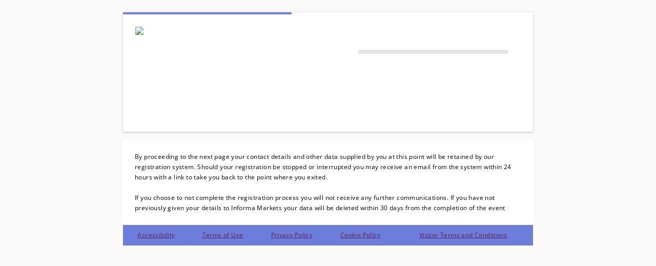

--- FILE ---
content_type: text/html
request_url: https://registration.gesevent.com/survey/0ufokuur2uk5b/register?utm_source=Feathr&utm_medium=Comarketing&utm_campaign=NAM22DRX-IV-Feathr
body_size: 239
content:
<!doctype html><html><head><title>Visit Register</title><base href=/ ><meta charset=utf-8><meta name=google content=notranslate><meta name=description content="Visit Register"><meta name=format-detection content="telephone=no"><meta name=msapplication-tap-highlight content=no><meta name=viewport content="user-scalable=no,initial-scale=1,maximum-scale=1,minimum-scale=1,width=device-width"><meta name=facebook-domain-verification content=c7y3qx9s9w50esnbkd7jk18urcinj4><link rel=icon type=image/png sizes=16x16 href=./icons/favicon-16x16.png><link rel=icon type=image/png sizes=32x32 href=./icons/favicon-32x32.png><link rel=icon type=image/ico href=./favicon.ico>  <script type="module" crossorigin src="./assets/index-BPo-6bFl.js"></script>
  <link rel="modulepreload" crossorigin href="./assets/stores-CQ36oimk.js">
  <link rel="stylesheet" crossorigin href="./assets/index-B4tR_Tk8.css">
</head><body><div id=q-app></div></body></html>

--- FILE ---
content_type: text/css
request_url: https://registration.gesevent.com/assets/SurveyLayout-BbT2mTq2.css
body_size: 139
content:
.q-drawer-container[data-v-a93b6117]{position:fixed;top:0;right:0;bottom:0;left:0;overflow:hidden}[data-v-a93b6117] .q-drawer{background:transparent}[data-v-a93b6117] .q-drawer .q-drawer__content{display:flex;flex-direction:column}.environment-name[data-v-a93b6117]{display:none;position:fixed;top:0;left:50%;margin-left:-75px;padding:10px 0;width:150px;border-bottom-left-radius:2px;border-bottom-right-radius:2px;text-align:center;text-transform:uppercase;letter-spacing:.5px;font-size:12px;color:#fff;background-color:#2d85fd;z-index:1000}@media (min-width: 1024px){.environment-name[data-v-a93b6117]{display:block;opacity:.4}}


--- FILE ---
content_type: text/javascript
request_url: https://registration.gesevent.com/assets/SurveyLayout-X6oIdqV2.js
body_size: 6006
content:
const __vite__mapDeps=(i,m=__vite__mapDeps,d=(m.f||(m.f=["./EditContainer-qtic3EGN.js","./use-dark-DFQa5zR5.js","./stores-CQ36oimk.js","./index-BPo-6bFl.js","./index-B4tR_Tk8.css","./QResizeObserver-BJaBa8z3.js","./QLayout-YVvAnH2B.js","./scroll-M8PHGlMr.js","./TouchPan-yQk7ADPj.js","./position-engine-DvG0EHAd.js","./use-tick-j7QSt1xV.js","./focus-manager-BknoBkb1.js","./format-BWsEOODx.js","./QTooltip-DGLM5pUB.js","./use-transition-CK6o-3A7.js","./QTabs-JiWCpGxP.js","./use-virtual-scroll-BTcun-Sh.js","./QSpace-BmkcSVA0.js","./use-key-composition-CwOySvPI.js","./patterns-D85O7q3i.js","./QMenu-BH_Tlnr1.js","./QDialog-rhnZTz4O.js","./use-prevent-scroll-24XfiqSP.js","./QInput-BGifrhBX.js","./QCheckbox-DQ7sPWjk.js","./option-sizes-jltzL-Rc.js","./ClosePopup-BbEhmmsQ.js","./QBtnDropdown-BqqrFFqi.js","./use-render-cache-DxNl9Ydj.js","./customParseFormat-DfTOECQo.js","./QList-DQGOD6bC.js","./GenericLoader-BKvpQz0P.js","./GenericLoader-CN7MN0ww.css","./QRadio-B1dN4FtB.js","./QForm-CaXKj9bL.js","./dayjs.min-CHUj8TpL.js","./utc-BFS_jDMo.js","./index--R8URT-s.js","./visit-draggable-C_xyf4eJ.js","./i18n-CFc6INqf.js","./index-iC4RcqWI.js","./wrappers-BmF3FJWn.js","./EditContainer-B0qmrJBS.css"])))=>i.map(i=>d[i]);
import{a as ge,k as V,l as ye,m as fe,n as he,_ as Ee,h as Re,o as L,j as E,i as Qe}from"./index-BPo-6bFl.js";import{u as Ie,a as Ve}from"./use-prevent-scroll-24XfiqSP.js";import{u as Ne,a as We,b as je,c as Fe}from"./use-tick-j7QSt1xV.js";import{u as He,a as Ke}from"./use-dark-DFQa5zR5.js";import{T as ae}from"./TouchPan-yQk7ADPj.js";import{b as K}from"./format-BWsEOODx.js";import{C as pe,g as we,k as R,h as l,w as y,o as ce,an as Ue,K as Xe,B as be,j as I,ao as Ye,x as ie,af as C,y as _,ah as v,ak as $,t as m,q as Ge,ap as O,aj as B,aq as Je,ar as Ze,ae as et,as as tt,at,au as it,av as ot,aw as rt,ax as ve}from"./stores-CQ36oimk.js";import{Q}from"./QTooltip-DGLM5pUB.js";import{Q as lt,a as nt}from"./QLayout-YVvAnH2B.js";import{C as st}from"./ClosePopup-BbEhmmsQ.js";import{L as ut}from"./load-custom-Cr7x4yFC.js";import"./scroll-M8PHGlMr.js";import"./focus-manager-BknoBkb1.js";import"./position-engine-DvG0EHAd.js";import"./use-transition-CK6o-3A7.js";import"./QResizeObserver-BJaBa8z3.js";(function(){try{var e=typeof window!="undefined"?window:typeof global!="undefined"?global:typeof globalThis!="undefined"?globalThis:typeof self!="undefined"?self:{};e.SENTRY_RELEASE={id:"visit-register-ui@5.51.6"}}catch{}})();try{(function(){var e=typeof window!="undefined"?window:typeof global!="undefined"?global:typeof globalThis!="undefined"?globalThis:typeof self!="undefined"?self:{},o=new e.Error().stack;o&&(e._sentryDebugIds=e._sentryDebugIds||{},e._sentryDebugIds[o]="89623f7b-d41d-47af-827e-e2c0fcecf0f0",e._sentryDebugIdIdentifier="sentry-dbid-89623f7b-d41d-47af-827e-e2c0fcecf0f0")})()}catch{}(function(){try{var e=typeof window!="undefined"?window:typeof global!="undefined"?global:typeof globalThis!="undefined"?globalThis:typeof self!="undefined"?self:{};e._sentryModuleMetadata=e._sentryModuleMetadata||{},e._sentryModuleMetadata[new e.Error().stack]=(function(o){for(var s=1;s<arguments.length;s++){var r=arguments[s];if(r!=null)for(var u in r)r.hasOwnProperty(u)&&(o[u]=r[u])}return o})({},e._sentryModuleMetadata[new e.Error().stack],{"_sentryBundlerPluginAppKey:visit-register-ui":!0})}catch{}})();const me=150,dt=ge({name:"QDrawer",inheritAttrs:!1,props:{...We,...He,side:{type:String,default:"left",validator:e=>["left","right"].includes(e)},width:{type:Number,default:300},mini:Boolean,miniToOverlay:Boolean,miniWidth:{type:Number,default:57},noMiniAnimation:Boolean,breakpoint:{type:Number,default:1023},showIfAbove:Boolean,behavior:{type:String,validator:e=>["default","desktop","mobile"].includes(e),default:"default"},bordered:Boolean,elevated:Boolean,overlay:Boolean,persistent:Boolean,noSwipeOpen:Boolean,noSwipeClose:Boolean,noSwipeBackdrop:Boolean},emits:[...Ne,"onLayout","miniState"],setup(e,{slots:o,emit:s,attrs:r}){const u=pe(),{proxy:{$q:n}}=u,x=Ke(e,n),{preventBodyScroll:w}=Ve(),{registerTimeout:T,removeTimeout:b}=je(),a=we(ye,V);if(a===V)return console.error("QDrawer needs to be child of QLayout"),V;let c,h=null,p;const f=R(e.behavior==="mobile"||e.behavior!=="desktop"&&a.totalWidth.value<=e.breakpoint),k=l(()=>e.mini===!0&&f.value!==!0),D=l(()=>k.value===!0?e.miniWidth:e.width),d=R(e.showIfAbove===!0&&f.value===!1?!0:e.modelValue===!0),oe=l(()=>e.persistent!==!0&&(f.value===!0||Se.value===!0));function re(t,i){if(ke(),t!==!1&&a.animate(),S(0),f.value===!0){const g=a.instances[F.value];(g==null?void 0:g.belowBreakpoint)===!0&&g.hide(!1),q(1),a.isContainer.value!==!0&&w(!0)}else q(0),t!==!1&&Z(!1);T(()=>{t!==!1&&Z(!0),i!==!0&&s("show",t)},me)}function le(t,i){De(),t!==!1&&a.animate(),q(0),S(z.value*D.value),ee(),i!==!0?T(()=>{s("hide",t)},me):b()}const{show:U,hide:N}=Fe({showing:d,hideOnRouteChange:oe,handleShow:re,handleHide:le}),{addToHistory:ke,removeFromHistory:De}=Ie(d,N,oe),j={belowBreakpoint:f,hide:N},P=l(()=>e.side==="right"),z=l(()=>(n.lang.rtl===!0?-1:1)*(P.value===!0?1:-1)),ne=R(0),A=R(!1),X=R(!1),se=R(D.value*z.value),F=l(()=>P.value===!0?"left":"right"),Y=l(()=>d.value===!0&&f.value===!1&&e.overlay===!1?e.miniToOverlay===!0?e.miniWidth:D.value:0),G=l(()=>e.overlay===!0||e.miniToOverlay===!0||a.view.value.indexOf(P.value?"R":"L")!==-1||n.platform.is.ios===!0&&a.isContainer.value===!0),W=l(()=>e.overlay===!1&&d.value===!0&&f.value===!1),Se=l(()=>e.overlay===!0&&d.value===!0&&f.value===!1),xe=l(()=>"fullscreen q-drawer__backdrop"+(d.value===!1&&A.value===!1?" hidden":"")),_e=l(()=>({backgroundColor:"rgba(0,0,0,".concat(ne.value*.4,")")})),ue=l(()=>P.value===!0?a.rows.value.top[2]==="r":a.rows.value.top[0]==="l"),Pe=l(()=>P.value===!0?a.rows.value.bottom[2]==="r":a.rows.value.bottom[0]==="l"),Ce=l(()=>{const t={};return a.header.space===!0&&ue.value===!1&&(G.value===!0?t.top="".concat(a.header.offset,"px"):a.header.space===!0&&(t.top="".concat(a.header.size,"px"))),a.footer.space===!0&&Pe.value===!1&&(G.value===!0?t.bottom="".concat(a.footer.offset,"px"):a.footer.space===!0&&(t.bottom="".concat(a.footer.size,"px"))),t}),$e=l(()=>{const t={width:"".concat(D.value,"px"),transform:"translateX(".concat(se.value,"px)")};return f.value===!0?t:Object.assign(t,Ce.value)}),Te=l(()=>"q-drawer__content fit "+(a.isContainer.value!==!0?"scroll":"overflow-auto")),qe=l(()=>"q-drawer q-drawer--".concat(e.side)+(X.value===!0?" q-drawer--mini-animate":"")+(e.bordered===!0?" q-drawer--bordered":"")+(x.value===!0?" q-drawer--dark q-dark":"")+(A.value===!0?" no-transition":d.value===!0?"":" q-layout--prevent-focus")+(f.value===!0?" fixed q-drawer--on-top q-drawer--mobile q-drawer--top-padding":" q-drawer--".concat(k.value===!0?"mini":"standard")+(G.value===!0||W.value!==!0?" fixed":"")+(e.overlay===!0||e.miniToOverlay===!0?" q-drawer--on-top":"")+(ue.value===!0?" q-drawer--top-padding":""))),Me=l(()=>{const t=n.lang.rtl===!0?e.side:F.value;return[[ae,ze,void 0,{[t]:!0,mouse:!0}]]}),Le=l(()=>{const t=n.lang.rtl===!0?F.value:e.side;return[[ae,de,void 0,{[t]:!0,mouse:!0}]]}),Be=l(()=>{const t=n.lang.rtl===!0?F.value:e.side;return[[ae,de,void 0,{[t]:!0,mouse:!0,mouseAllDir:!0}]]});function J(){Ae(f,e.behavior==="mobile"||e.behavior!=="desktop"&&a.totalWidth.value<=e.breakpoint)}y(f,t=>{t===!0?(c=d.value,d.value===!0&&N(!1)):e.overlay===!1&&e.behavior!=="mobile"&&c!==!1&&(d.value===!0?(S(0),q(0),ee()):U(!1))}),y(()=>e.side,(t,i)=>{a.instances[i]===j&&(a.instances[i]=void 0,a[i].space=!1,a[i].offset=0),a.instances[t]=j,a[t].size=D.value,a[t].space=W.value,a[t].offset=Y.value}),y(a.totalWidth,()=>{(a.isContainer.value===!0||document.qScrollPrevented!==!0)&&J()}),y(()=>e.behavior+e.breakpoint,J),y(a.isContainer,t=>{d.value===!0&&w(t!==!0),t===!0&&J()}),y(a.scrollbarWidth,()=>{S(d.value===!0?0:void 0)}),y(Y,t=>{M("offset",t)}),y(W,t=>{s("onLayout",t),M("space",t)}),y(P,()=>{S()}),y(D,t=>{S(),te(e.miniToOverlay,t)}),y(()=>e.miniToOverlay,t=>{te(t,D.value)}),y(()=>n.lang.rtl,()=>{S()}),y(()=>e.mini,()=>{e.noMiniAnimation||e.modelValue===!0&&(Oe(),a.animate())}),y(k,t=>{s("miniState",t)});function S(t){t===void 0?ce(()=>{t=d.value===!0?0:D.value,S(z.value*t)}):(a.isContainer.value===!0&&P.value===!0&&(f.value===!0||Math.abs(t)===D.value)&&(t+=z.value*a.scrollbarWidth.value),se.value=t)}function q(t){ne.value=t}function Z(t){const i=t===!0?"remove":a.isContainer.value!==!0?"add":"";i!==""&&document.body.classList[i]("q-body--drawer-toggle")}function Oe(){h!==null&&clearTimeout(h),u.proxy&&u.proxy.$el&&u.proxy.$el.classList.add("q-drawer--mini-animate"),X.value=!0,h=setTimeout(()=>{var t,i;h=null,X.value=!1,(i=(t=u==null?void 0:u.proxy)==null?void 0:t.$el)==null||i.classList.remove("q-drawer--mini-animate")},150)}function ze(t){if(d.value!==!1)return;const i=D.value,g=K(t.distance.x,0,i);if(t.isFinal===!0){g>=Math.min(75,i)===!0?U():(a.animate(),q(0),S(z.value*i)),A.value=!1;return}S((n.lang.rtl===!0?P.value!==!0:P.value)?Math.max(i-g,0):Math.min(0,g-i)),q(K(g/i,0,1)),t.isFirst===!0&&(A.value=!0)}function de(t){if(d.value!==!0)return;const i=D.value,g=t.direction===e.side,H=(n.lang.rtl===!0?g!==!0:g)?K(t.distance.x,0,i):0;if(t.isFinal===!0){Math.abs(H)<Math.min(75,i)===!0?(a.animate(),q(1),S(0)):N(),A.value=!1;return}S(z.value*H),q(K(1-H/i,0,1)),t.isFirst===!0&&(A.value=!0)}function ee(){w(!1),Z(!0)}function M(t,i){a.update(e.side,t,i)}function Ae(t,i){t.value!==i&&(t.value=i)}function te(t,i){M("size",t===!0?e.miniWidth:i)}return a.instances[e.side]=j,te(e.miniToOverlay,D.value),M("space",W.value),M("offset",Y.value),e.showIfAbove===!0&&e.modelValue!==!0&&d.value===!0&&e["onUpdate:modelValue"]!==void 0&&s("update:modelValue",!0),Ue(()=>{s("onLayout",W.value),s("miniState",k.value),c=e.showIfAbove===!0;const t=()=>{(d.value===!0?re:le)(!1,!0)};if(a.totalWidth.value!==0){ce(t);return}p=y(a.totalWidth,()=>{p(),p=void 0,d.value===!1&&e.showIfAbove===!0&&f.value===!1?U(!1):t()})}),Xe(()=>{p==null||p(),h!==null&&(clearTimeout(h),h=null),d.value===!0&&ee(),a.instances[e.side]===j&&(a.instances[e.side]=void 0,M("size",0),M("offset",0),M("space",!1))}),()=>{const t=[];f.value===!0&&(e.noSwipeOpen===!1&&t.push(be(I("div",{key:"open",class:"q-drawer__opener fixed-".concat(e.side),"aria-hidden":"true"}),Me.value)),t.push(fe("div",{ref:"backdrop",class:xe.value,style:_e.value,"aria-hidden":"true",onClick:N},void 0,"backdrop",e.noSwipeBackdrop!==!0&&d.value===!0,()=>Be.value)));const i=k.value===!0&&o.mini!==void 0,g=[I("div",{...r,key:""+i,class:[Te.value,r.class]},i===!0?o.mini():he(o.default))];return e.elevated===!0&&d.value===!0&&g.push(I("div",{class:"q-layout__shadow absolute-full overflow-hidden no-pointer-events"})),t.push(fe("aside",{ref:"content",class:qe.value,style:$e.value},g,"contentclose",e.noSwipeClose!==!0&&f.value===!0,()=>Le.value)),I("div",{class:"q-drawer-container"},t)}}}),ft={position:{type:String,default:"bottom-right",validator:e=>["top-right","top-left","bottom-right","bottom-left","top","right","bottom","left"].includes(e)},offset:{type:Array,validator:e=>e.length===2},expand:Boolean};function ct(){const{props:e,proxy:{$q:o}}=pe(),s=we(ye,V);if(s===V)return console.error("QPageSticky needs to be child of QLayout"),V;const r=l(()=>{const c=e.position;return{top:c.indexOf("top")!==-1,right:c.indexOf("right")!==-1,bottom:c.indexOf("bottom")!==-1,left:c.indexOf("left")!==-1,vertical:c==="top"||c==="bottom",horizontal:c==="left"||c==="right"}}),u=l(()=>s.header.offset),n=l(()=>s.right.offset),x=l(()=>s.footer.offset),w=l(()=>s.left.offset),T=l(()=>{let c=0,h=0;const p=r.value,f=o.lang.rtl===!0?-1:1;p.top===!0&&u.value!==0?h="".concat(u.value,"px"):p.bottom===!0&&x.value!==0&&(h="".concat(-x.value,"px")),p.left===!0&&w.value!==0?c="".concat(f*w.value,"px"):p.right===!0&&n.value!==0&&(c="".concat(-f*n.value,"px"));const k={transform:"translate(".concat(c,", ").concat(h,")")};return e.offset&&(k.margin="".concat(e.offset[1],"px ").concat(e.offset[0],"px")),p.vertical===!0?(w.value!==0&&(k[o.lang.rtl===!0?"right":"left"]="".concat(w.value,"px")),n.value!==0&&(k[o.lang.rtl===!0?"left":"right"]="".concat(n.value,"px"))):p.horizontal===!0&&(u.value!==0&&(k.top="".concat(u.value,"px")),x.value!==0&&(k.bottom="".concat(x.value,"px"))),k}),b=l(()=>"q-page-sticky row flex-center fixed-".concat(e.position)+" q-page-sticky--".concat(e.expand===!0?"expand":"shrink"));function a(c){const h=he(c.default);return I("div",{class:b.value,style:T.value},e.expand===!0?h:[I("div",h)])}return{$layout:s,getStickyContent:a}}const vt=ge({name:"QPageSticky",props:ft,setup(e,{slots:o}){const{getStickyContent:s}=ct();return()=>s(o)}}),{ActionType:mt}=Je.$enums,gt=Re(()=>Qe(()=>import("./EditContainer-qtic3EGN.js").then(e=>e.E),__vite__mapDeps([0,1,2,3,4,5,6,7,8,9,10,11,12,13,14,15,16,17,18,19,20,21,22,23,24,25,26,27,28,29,30,31,32,33,34,35,36,37,38,39,40,41,42]),import.meta.url)),yt={name:"SurveyLayout",components:{EditContainer:gt},mixins:[ut],setup(){const e=Ze(),o=et(),s=tt(),r=at(),u=it(),n=ot(),x=rt(),{editMode:w}=ve(o),{pageType:T,data:b}=ve(s);return{editMode:w,pageType:T,session:e,registrationDetail:o,registrationPageDetail:s,registrationPageList:r,registrationSetting:u,registrationStyleDetail:n,registrationStyleList:x,registrationPageDetailData:b}},computed:{PageType:()=>Ye,saveEnabled:function(){return this.editMode?this.registrationDetail.dirty||this.registrationSetting.dirty||this.registrationPageDetail.dirty||this.registrationStyleDetail.dirty:!1}},data(){return{deletePageDialogOpen:!1}},methods:{prefill(){this.registrationPageDetail.action(mt.prefill)},toggleCustomMode(){const e={...this.$route};e.query["load-custom"]=!this.loadCustom;const o=this.$router.resolve(e);window.location.href=o.href},async toggleEditMode(e){if(this.session.showDirtyConfirmation&&!e){this.$bus.$emit("confirm-dialog:open"),this.$bus.$once("confirm-dialog:accepted",()=>this.toggleEditMode(!0));return}this.$bus.$emit("questioneditor:close"),await this.registrationDetail.toggleEditMode(!this.editMode),await this.registrationPageDetail.read()},async saveSurvey(){this.registrationSetting.dirty&&await this.registrationSetting.update(),this.registrationDetail.dirty&&await this.registrationDetail.update(),this.registrationStyleDetail.dirty&&(await this.registrationStyleDetail.update(),await this.registrationStyleList.fetch()),this.registrationPageDetail.dirty&&await this.registrationPageDetail.update(),this.$q.notify({message:this.$t("surveyLayout_changesSaved"),color:"positive"})},async removePage(){await this.registrationPageDetail.delete(),await this.registrationPageList.read(),this.deletePageDialogOpen=!1},async reload(e){if(this.session.showDirtyConfirmation&&!e){this.$bus.$emit("confirm-dialog:open"),this.$bus.$once("confirm-dialog:accepted",()=>this.reload(!0));return}await this.registrationPageDetail.read(!0)}}},ht={key:1,class:"environment-name"};function pt(e,o,s,r,u,n){const x=ie("edit-container"),w=ie("router-view"),T=ie("base-dialog");return _(),C(nt,{view:"lhh lpR lff"},{default:v(()=>[r.registrationDetail.data.editAllowed?(_(),C(dt,{key:0,"model-value":r.editMode,behavior:"desktop",width:400},{default:v(()=>[m(x,{"editor-options":r.registrationPageDetailData.editorOptions},null,8,["editor-options"])]),_:1},8,["model-value"])):$("",!0),m(lt,{class:"row justify-center"},{default:v(()=>[m(w),m(vt,{class:"z-top",position:"bottom-right",offset:[18,18]},{default:v(()=>[n.saveEnabled?(_(),C(L,{key:0,round:"",size:"lg",color:"secondary",onClick:n.saveSurvey,"data-at":"survey-save"},{default:v(()=>[m(E,{name:"fal fa-save",size:"sm"}),m(Q,{class:"bg-primary text-weight-medium text-caption text-white"},{default:v(()=>[O(B(e.$t("surveyLayout_save")),1)]),_:1})]),_:1},8,["onClick"])):$("",!0),r.editMode&&r.pageType&&![n.PageType.welcome,n.PageType.complete].includes(r.pageType)?(_(),C(L,{key:1,round:"",size:"lg",class:"q-ml-md",color:"accent",onClick:o[0]||(o[0]=b=>u.deletePageDialogOpen=!0),"data-at":"survey-delete"},{default:v(()=>[m(E,{name:"fal fa-trash",size:"sm"}),m(Q,{class:"bg-primary text-weight-medium text-caption text-white"},{default:v(()=>[O(B(e.$t("surveyLayout_remove")),1)]),_:1})]),_:1})):$("",!0),r.editMode?(_(),C(L,{key:2,round:"",size:"lg",class:"q-ml-md",color:"accent",onClick:o[1]||(o[1]=b=>n.reload()),"data-at":"survey-reload"},{default:v(()=>[m(E,{name:"fal fa-redo",size:"sm"}),m(Q,{class:"bg-primary text-weight-medium text-caption text-white"},{default:v(()=>[O(B(e.$t("surveyLayout_reload")),1)]),_:1})]),_:1})):$("",!0),r.registrationDetail.data.editAllowed&&r.pageType===n.PageType.normal&&!e.$q.platform.within.iframe?(_(),C(L,{key:3,round:"",size:"lg",class:"q-ml-md",color:"accent",onClick:n.prefill,"data-at":"survey-prefill"},{default:v(()=>[m(E,{name:"fal fa-magic",size:"sm"}),m(Q,{class:"bg-primary text-weight-medium text-caption text-white text-no-wrap"},{default:v(()=>[O(B(e.$t("surveyLayout_prefill")),1)]),_:1})]),_:1},8,["onClick"])):$("",!0),r.registrationDetail.data.editAllowed&&!e.$q.platform.within.iframe?(_(),C(L,{key:4,round:"",size:"lg",class:"q-ml-md",color:"accent",onClick:o[2]||(o[2]=b=>n.toggleCustomMode()),"data-at":"survey-toggle-custom-mode"},{default:v(()=>[m(E,{name:e.loadCustom?"fal fa-bug":"fal fa-bug-slash",size:"sm"},null,8,["name"]),m(Q,{class:"bg-primary text-weight-medium text-caption text-white text-no-wrap"},{default:v(()=>[O(B(e.$t("surveyLayout_loadCustom_".concat(e.loadCustom))),1)]),_:1})]),_:1})):$("",!0),r.registrationDetail.data.editAllowed&&!e.$q.platform.within.iframe?(_(),C(L,{key:5,round:"",size:"lg",class:"q-ml-md",color:"accent",onClick:o[3]||(o[3]=b=>n.toggleEditMode()),"data-at":"survey-edit"},{default:v(()=>[m(E,{name:r.editMode?"fal fa-eye":"fal fa-pencil",size:"sm"},null,8,["name"]),m(Q,{class:"bg-primary text-weight-medium text-caption text-white text-no-wrap"},{default:v(()=>[O(B(e.$t("surveyLayout_editMode_".concat(r.editMode))),1)]),_:1})]),_:1})):$("",!0)]),_:1})]),_:1}),r.registrationDetail.data.environmentName!==null?(_(),Ge("div",ht,B(r.registrationDetail.data.environmentName)+" server ",1)):$("",!0),r.registrationDetail.data.editAllowed?(_(),C(T,{key:2,"dialog-size":"sm",modelValue:u.deletePageDialogOpen,"onUpdate:modelValue":o[5]||(o[5]=b=>u.deletePageDialogOpen=b),title:e.$t("surveyLayout_removePageDialog_title")},{footer:v(()=>[be(m(L,{dense:"","no-caps":"",flat:"",color:"accent",label:e.$t("generic_no")},null,8,["label"]),[[st]]),m(L,{dense:"","no-caps":"",unelevated:"",color:"accent",label:e.$t("generic_yes"),onClick:o[4]||(o[4]=b=>n.removePage())},null,8,["label"])]),default:v(()=>[O(B(e.$t("surveyLayout_removePageDialog_message"))+" ",1)]),_:1},8,["modelValue","title"])):$("",!0)]),_:1})}const At=Ee(yt,[["render",pt],["__scopeId","data-v-a93b6117"]]);export{At as default};


--- FILE ---
content_type: text/javascript
request_url: https://registration.gesevent.com/assets/use-prevent-scroll-24XfiqSP.js
body_size: 1280
content:
import{H as y}from"./index-BPo-6bFl.js";import{K as E,c as d,l as n,I as L,aY as S}from"./stores-CQ36oimk.js";import{b as P,a as H,h as M}from"./scroll-M8PHGlMr.js";(function(){try{var e=typeof window!="undefined"?window:typeof global!="undefined"?global:typeof globalThis!="undefined"?globalThis:typeof self!="undefined"?self:{};e.SENTRY_RELEASE={id:"visit-register-ui@5.51.6"}}catch{}})();try{(function(){var e=typeof window!="undefined"?window:typeof global!="undefined"?global:typeof globalThis!="undefined"?globalThis:typeof self!="undefined"?self:{},t=new e.Error().stack;t&&(e._sentryDebugIds=e._sentryDebugIds||{},e._sentryDebugIds[t]="aee8bb3e-ff66-4a40-a651-b87be6393b06",e._sentryDebugIdIdentifier="sentry-dbid-aee8bb3e-ff66-4a40-a651-b87be6393b06")})()}catch{}(function(){try{var e=typeof window!="undefined"?window:typeof global!="undefined"?global:typeof globalThis!="undefined"?globalThis:typeof self!="undefined"?self:{};e._sentryModuleMetadata=e._sentryModuleMetadata||{},e._sentryModuleMetadata[new e.Error().stack]=(function(t){for(var l=1;l<arguments.length;l++){var o=arguments[l];if(o!=null)for(var r in o)o.hasOwnProperty(r)&&(t[r]=o[r])}return t})({},e._sentryModuleMetadata[new e.Error().stack],{"_sentryBundlerPluginAppKey:visit-register-ui":!0})}catch{}})();function A(e,t,l){let o;function r(){o!==void 0&&(y.remove(o),o=void 0)}return E(()=>{e.value===!0&&r()}),{removeFromHistory:r,addToHistory(){o={condition:()=>l.value===!0,handler:t},y.add(o)}}}let a=0,p,w,u,v=!1,b,g,h,s=null;function _(e){q(e)&&L(e)}function q(e){if(e.target===document.body||e.target.classList.contains("q-layout__backdrop"))return!0;const t=S(e),l=e.shiftKey&&!e.deltaX,o=!l&&Math.abs(e.deltaX)<=Math.abs(e.deltaY),r=l||o?e.deltaY:e.deltaX;for(let f=0;f<t.length;f++){const i=t[f];if(M(i,o))return o?r<0&&i.scrollTop===0?!0:r>0&&i.scrollTop+i.clientHeight===i.scrollHeight:r<0&&i.scrollLeft===0?!0:r>0&&i.scrollLeft+i.clientWidth===i.scrollWidth}return!0}function m(e){e.target===document&&(document.scrollingElement.scrollTop=document.scrollingElement.scrollTop)}function c(e){v!==!0&&(v=!0,requestAnimationFrame(()=>{v=!1;const{height:t}=e.target,{clientHeight:l,scrollTop:o}=document.scrollingElement;(u===void 0||t!==window.innerHeight)&&(u=l-t,document.scrollingElement.scrollTop=o),o>u&&(document.scrollingElement.scrollTop-=Math.ceil((o-u)/8))}))}function T(e){const t=document.body,l=window.visualViewport!==void 0;if(e==="add"){const{overflowY:o,overflowX:r}=window.getComputedStyle(t);p=P(window),w=H(window),b=t.style.left,g=t.style.top,h=window.location.href,t.style.left="-".concat(p,"px"),t.style.top="-".concat(w,"px"),r!=="hidden"&&(r==="scroll"||t.scrollWidth>window.innerWidth)&&t.classList.add("q-body--force-scrollbar-x"),o!=="hidden"&&(o==="scroll"||t.scrollHeight>window.innerHeight)&&t.classList.add("q-body--force-scrollbar-y"),t.classList.add("q-body--prevent-scroll"),document.qScrollPrevented=!0,d.is.ios===!0&&(l===!0?(window.scrollTo(0,0),window.visualViewport.addEventListener("resize",c,n.passiveCapture),window.visualViewport.addEventListener("scroll",c,n.passiveCapture),window.scrollTo(0,0)):window.addEventListener("scroll",m,n.passiveCapture))}d.is.desktop===!0&&d.is.mac===!0&&window["".concat(e,"EventListener")]("wheel",_,n.notPassive),e==="remove"&&(d.is.ios===!0&&(l===!0?(window.visualViewport.removeEventListener("resize",c,n.passiveCapture),window.visualViewport.removeEventListener("scroll",c,n.passiveCapture)):window.removeEventListener("scroll",m,n.passiveCapture)),t.classList.remove("q-body--prevent-scroll"),t.classList.remove("q-body--force-scrollbar-x"),t.classList.remove("q-body--force-scrollbar-y"),document.qScrollPrevented=!1,t.style.left=b,t.style.top=g,window.location.href===h&&window.scrollTo(p,w),u=void 0)}function x(e){let t="add";if(e===!0){if(a++,s!==null){clearTimeout(s),s=null;return}if(a>1)return}else{if(a===0||(a--,a>0))return;if(t="remove",d.is.ios===!0&&d.is.nativeMobile===!0){s!==null&&clearTimeout(s),s=setTimeout(()=>{T(t),s=null},100);return}}T(t)}function I(){let e;return{preventBodyScroll(t){t!==e&&(e!==void 0||t===!0)&&(e=t,x(t))}}}export{I as a,A as u};


--- FILE ---
content_type: text/javascript
request_url: https://registration.gesevent.com/assets/QPage-BGHdZgUq.js
body_size: 624
content:
import{a as c,k as o,l as g,p as y,n as p}from"./index-BPo-6bFl.js";import{C as h,g as i,h as d,j as b}from"./stores-CQ36oimk.js";(function(){try{var e=typeof window!="undefined"?window:typeof global!="undefined"?global:typeof globalThis!="undefined"?globalThis:typeof self!="undefined"?self:{};e.SENTRY_RELEASE={id:"visit-register-ui@5.51.6"}}catch{}})();try{(function(){var e=typeof window!="undefined"?window:typeof global!="undefined"?global:typeof globalThis!="undefined"?globalThis:typeof self!="undefined"?self:{},t=new e.Error().stack;t&&(e._sentryDebugIds=e._sentryDebugIds||{},e._sentryDebugIds[t]="eede2003-cb8c-4403-a24b-6e9649024bb3",e._sentryDebugIdIdentifier="sentry-dbid-eede2003-cb8c-4403-a24b-6e9649024bb3")})()}catch{}(function(){try{var e=typeof window!="undefined"?window:typeof global!="undefined"?global:typeof globalThis!="undefined"?globalThis:typeof self!="undefined"?self:{};e._sentryModuleMetadata=e._sentryModuleMetadata||{},e._sentryModuleMetadata[new e.Error().stack]=(function(t){for(var a=1;a<arguments.length;a++){var n=arguments[a];if(n!=null)for(var s in n)n.hasOwnProperty(s)&&(t[s]=n[s])}return t})({},e._sentryModuleMetadata[new e.Error().stack],{"_sentryBundlerPluginAppKey:visit-register-ui":!0})}catch{}})();const m=c({name:"QPage",props:{padding:Boolean,styleFn:Function},setup(e,{slots:t}){const{proxy:{$q:a}}=h(),n=i(g,o);if(n===o)return console.error("QPage needs to be a deep child of QLayout"),o;if(i(y,o)===o)return console.error("QPage needs to be child of QPageContainer"),o;const l=d(()=>{const r=(n.header.space===!0?n.header.size:0)+(n.footer.space===!0?n.footer.size:0);if(typeof e.styleFn=="function"){const f=n.isContainer.value===!0?n.containerHeight.value:a.screen.height;return e.styleFn(r,f)}return{minHeight:n.isContainer.value===!0?n.containerHeight.value-r+"px":a.screen.height===0?r!==0?"calc(100vh - ".concat(r,"px)"):"100vh":a.screen.height-r+"px"}}),u=d(()=>"q-page".concat(e.padding===!0?" q-layout-padding":""));return()=>b("main",{class:u.value,style:l.value},p(t.default))}});export{m as Q};


--- FILE ---
content_type: text/javascript
request_url: https://registration.gesevent.com/assets/QTooltip-DGLM5pUB.js
body_size: 1754
content:
import{C as te,k,h as v,w as M,K as C,D as _,E as D,j as x,T as ne,I as oe}from"./stores-CQ36oimk.js";import{v as ae,b as H,f as ie,p as A,d as le,a as se,e as re,r as I,s as ue,c as j}from"./position-engine-DvG0EHAd.js";import{u as de,a as ce,e as fe,b as ge,c as he,f as ve}from"./use-tick-j7QSt1xV.js";import{u as p,a as me}from"./use-transition-CK6o-3A7.js";import{a as ye,n as be}from"./index-BPo-6bFl.js";import{s as pe,g as Te}from"./scroll-M8PHGlMr.js";(function(){try{var e=typeof window!="undefined"?window:typeof global!="undefined"?global:typeof globalThis!="undefined"?globalThis:typeof self!="undefined"?self:{};e.SENTRY_RELEASE={id:"visit-register-ui@5.51.6"}}catch{}})();try{(function(){var e=typeof window!="undefined"?window:typeof global!="undefined"?global:typeof globalThis!="undefined"?globalThis:typeof self!="undefined"?self:{},n=new e.Error().stack;n&&(e._sentryDebugIds=e._sentryDebugIds||{},e._sentryDebugIds[n]="4f94c54a-7c95-4d48-b4d9-3fb9b3a27409",e._sentryDebugIdIdentifier="sentry-dbid-4f94c54a-7c95-4d48-b4d9-3fb9b3a27409")})()}catch{}(function(){try{var e=typeof window!="undefined"?window:typeof global!="undefined"?global:typeof globalThis!="undefined"?globalThis:typeof self!="undefined"?self:{};e._sentryModuleMetadata=e._sentryModuleMetadata||{},e._sentryModuleMetadata[new e.Error().stack]=(function(n){for(var r=1;r<arguments.length;r++){var l=arguments[r];if(l!=null)for(var o in l)l.hasOwnProperty(o)&&(n[o]=l[o])}return n})({},e._sentryModuleMetadata[new e.Error().stack],{"_sentryBundlerPluginAppKey:visit-register-ui":!0})}catch{}})();const Me=ye({name:"QTooltip",inheritAttrs:!1,props:{...ie,...ce,...p,maxHeight:{type:String,default:null},maxWidth:{type:String,default:null},transitionShow:{...p.transitionShow,default:"jump-down"},transitionHide:{...p.transitionHide,default:"jump-up"},anchor:{type:String,default:"bottom middle",validator:H},self:{type:String,default:"top middle",validator:H},offset:{type:Array,default:()=>[14,14],validator:ae},scrollTarget:pe,delay:{type:Number,default:0},hideDelay:{type:Number,default:0},persistent:Boolean},emits:[...de],setup(e,{slots:n,emit:r,attrs:l}){let o,u;const m=te(),{proxy:{$q:a}}=m,d=k(null),g=k(!1),q=v(()=>A(e.anchor,a.lang.rtl)),L=v(()=>A(e.self,a.lang.rtl)),R=v(()=>e.persistent!==!0),{registerTick:B,removeTick:N}=fe(),{registerTimeout:h}=ge(),{transitionProps:Q,transitionStyle:W}=me(e),{localScrollTarget:T,changeScrollEvent:K,unconfigureScrollTarget:U}=le(e,E),{anchorEl:i,canShow:V,anchorEvents:c}=se({showing:g,configureAnchorEl:X}),{show:Y,hide:y}=he({showing:g,canShow:V,handleShow:z,handleHide:F,hideOnRouteChange:R,processOnMount:!0});Object.assign(c,{delayShow:G,delayHide:J});const{showPortal:w,hidePortal:S,renderPortal:$}=ve(m,d,ee,"tooltip");if(a.platform.is.mobile===!0){const t={anchorEl:i,innerRef:d,onClickOutside(s){return y(s),s.target.classList.contains("q-dialog__backdrop")&&oe(s),!0}},b=v(()=>e.modelValue===null&&e.persistent!==!0&&g.value===!0);M(b,s=>{(s===!0?re:I)(t)}),C(()=>{I(t)})}function z(t){w(),B(()=>{u=new MutationObserver(()=>f()),u.observe(d.value,{attributes:!1,childList:!0,characterData:!0,subtree:!0}),f(),E()}),o===void 0&&(o=M(()=>a.screen.width+"|"+a.screen.height+"|"+e.self+"|"+e.anchor+"|"+a.lang.rtl,f)),h(()=>{w(!0),r("show",t)},e.transitionDuration)}function F(t){N(),S(),P(),h(()=>{S(!0),r("hide",t)},e.transitionDuration)}function P(){u!==void 0&&(u.disconnect(),u=void 0),o!==void 0&&(o(),o=void 0),U(),_(c,"tooltipTemp")}function f(){ue({targetEl:d.value,offset:e.offset,anchorEl:i.value,anchorOrigin:q.value,selfOrigin:L.value,maxHeight:e.maxHeight,maxWidth:e.maxWidth})}function G(t){if(a.platform.is.mobile===!0){j(),document.body.classList.add("non-selectable");const b=i.value,s=["touchmove","touchcancel","touchend","click"].map(O=>[b,O,"delayHide","passiveCapture"]);D(c,"tooltipTemp",s)}h(()=>{Y(t)},e.delay)}function J(t){a.platform.is.mobile===!0&&(_(c,"tooltipTemp"),j(),setTimeout(()=>{document.body.classList.remove("non-selectable")},10)),h(()=>{y(t)},e.hideDelay)}function X(){if(e.noParentEvent===!0||i.value===null)return;const t=a.platform.is.mobile===!0?[[i.value,"touchstart","delayShow","passive"]]:[[i.value,"mouseenter","delayShow","passive"],[i.value,"mouseleave","delayHide","passive"]];D(c,"anchor",t)}function E(){if(i.value!==null||e.scrollTarget!==void 0){T.value=Te(i.value,e.scrollTarget);const t=e.noParentEvent===!0?f:y;K(T.value,t)}}function Z(){return g.value===!0?x("div",{...l,ref:d,class:["q-tooltip q-tooltip--style q-position-engine no-pointer-events",l.class],style:[l.style,W.value],role:"tooltip"},be(n.default)):null}function ee(){return x(ne,Q.value,Z)}return C(P),Object.assign(m.proxy,{updatePosition:f}),$}});export{Me as Q};


--- FILE ---
content_type: text/javascript
request_url: https://registration.gesevent.com/assets/QSpace-BmkcSVA0.js
body_size: 7586
content:
import{c as Ge,d as me,e as Je,f as Ye,u as qt,g as _t,h as Ne,i as At}from"./use-key-composition-CwOySvPI.js";import{a as ne,w as Dt,x as Ot,m as Ft,j as le,N as Bt,R as Tt,O as pt,z as Lt,q as Mt}from"./index-BPo-6bFl.js";import{u as Rt,a as Pt}from"./use-dark-DFQa5zR5.js";import{C as We,h as r,j as v,I as R,k as _,w as ue,bS as Y,J as fe,o as M,bT as Ht,bU as Et,K as Kt,G as X}from"./stores-CQ36oimk.js";import{u as je,a as Qt,b as $t,c as zt,Q as Nt}from"./use-virtual-scroll-BTcun-Sh.js";import{Q as jt}from"./QMenu-BH_Tlnr1.js";import{Q as Ut}from"./QDialog-rhnZTz4O.js";import{n as Ue}from"./format-BWsEOODx.js";(function(){try{var e=typeof window!="undefined"?window:typeof global!="undefined"?global:typeof globalThis!="undefined"?globalThis:typeof self!="undefined"?self:{};e.SENTRY_RELEASE={id:"visit-register-ui@5.51.6"}}catch{}})();try{(function(){var e=typeof window!="undefined"?window:typeof global!="undefined"?global:typeof globalThis!="undefined"?globalThis:typeof self!="undefined"?self:{},c=new e.Error().stack;c&&(e._sentryDebugIds=e._sentryDebugIds||{},e._sentryDebugIds[c]="e2fa13c6-0bb7-44c8-bc96-9342636d7bb8",e._sentryDebugIdIdentifier="sentry-dbid-e2fa13c6-0bb7-44c8-bc96-9342636d7bb8")})()}catch{}(function(){try{var e=typeof window!="undefined"?window:typeof global!="undefined"?global:typeof globalThis!="undefined"?globalThis:typeof self!="undefined"?self:{};e._sentryModuleMetadata=e._sentryModuleMetadata||{},e._sentryModuleMetadata[new e.Error().stack]=(function(c){for(var a=1;a<arguments.length;a++){var b=arguments[a];if(b!=null)for(var x in b)b.hasOwnProperty(x)&&(c[x]=b[x])}return c})({},e._sentryModuleMetadata[new e.Error().stack],{"_sentryBundlerPluginAppKey:visit-register-ui":!0})}catch{}})();const Xt=ne({name:"QField",inheritAttrs:!1,props:{...me,tag:{type:String,default:"label"}},emits:Ge,setup(){return Je(Ye({tagProp:!0}))}}),Gt={xs:8,sm:10,md:14,lg:20,xl:24},Jt=ne({name:"QChip",props:{...Rt,...Dt,dense:Boolean,icon:String,iconRight:String,iconRemove:String,iconSelected:String,label:[String,Number],color:String,textColor:String,modelValue:{type:Boolean,default:!0},selected:{type:Boolean,default:null},square:Boolean,outline:Boolean,clickable:Boolean,removable:Boolean,removeAriaLabel:String,tabindex:[String,Number],disable:Boolean,ripple:{type:[Boolean,Object],default:!0}},emits:["update:modelValue","update:selected","remove","click"],setup(e,{slots:c,emit:a}){const{proxy:{$q:b}}=We(),x=Pt(e,b),s=Ot(e,Gt),q=r(()=>e.selected===!0||e.icon!==void 0),m=r(()=>e.selected===!0?e.iconSelected||b.iconSet.chip.selected:e.icon),S=r(()=>e.iconRemove||b.iconSet.chip.remove),D=r(()=>e.disable===!1&&(e.clickable===!0||e.selected!==null)),O=r(()=>{const o=e.outline===!0&&e.color||e.textColor;return"q-chip row inline no-wrap items-center"+(e.outline===!1&&e.color!==void 0?" bg-".concat(e.color):"")+(o?" text-".concat(o," q-chip--colored"):"")+(e.disable===!0?" disabled":"")+(e.dense===!0?" q-chip--dense":"")+(e.outline===!0?" q-chip--outline":"")+(e.selected===!0?" q-chip--selected":"")+(D.value===!0?" q-chip--clickable cursor-pointer non-selectable q-hoverable":"")+(e.square===!0?" q-chip--square":"")+(x.value===!0?" q-chip--dark q-dark":"")}),V=r(()=>{const o=e.disable===!0?{tabindex:-1,"aria-disabled":"true"}:{tabindex:e.tabindex||0},T={...o,role:"button","aria-hidden":"false","aria-label":e.removeAriaLabel||b.lang.label.remove};return{chip:o,remove:T}});function k(o){o.keyCode===13&&P(o)}function P(o){e.disable||(a("update:selected",!e.selected),a("click",o))}function C(o){(o.keyCode===void 0||o.keyCode===13)&&(R(o),e.disable===!1&&(a("update:modelValue",!1),a("remove")))}function H(){const o=[];D.value===!0&&o.push(v("div",{class:"q-focus-helper"})),q.value===!0&&o.push(v(le,{class:"q-chip__icon q-chip__icon--left",name:m.value}));const T=e.label!==void 0?[v("div",{class:"ellipsis"},[e.label])]:void 0;return o.push(v("div",{class:"q-chip__content col row no-wrap items-center q-anchor--skip"},Bt(c.default,T))),e.iconRight&&o.push(v(le,{class:"q-chip__icon q-chip__icon--right",name:e.iconRight})),e.removable===!0&&o.push(v(le,{class:"q-chip__icon q-chip__icon--remove cursor-pointer",name:S.value,...V.value.remove,onClick:C,onKeyup:C})),o}return()=>{if(e.modelValue===!1)return;const o={class:O.value,style:s.value};return D.value===!0&&Object.assign(o,V.value.chip,{onClick:P,onKeyup:k}),Ft("div",o,H(),"ripple",e.ripple!==!1&&e.disable!==!0,()=>[[Tt,e.ripple]])}}}),Xe=e=>["add","add-unique","toggle"].includes(e),Yt=".*+?^${}()|[]\\",Wt=Object.keys(me);function ve(e,c){if(typeof e=="function")return e;const a=e!==void 0?e:c;return b=>b!==null&&typeof b=="object"&&a in b?b[a]:b}const ou=ne({name:"QSelect",inheritAttrs:!1,props:{...je,...qt,...me,modelValue:{required:!0},multiple:Boolean,displayValue:[String,Number],displayValueHtml:Boolean,dropdownIcon:String,options:{type:Array,default:()=>[]},optionValue:[Function,String],optionLabel:[Function,String],optionDisable:[Function,String],hideSelected:Boolean,hideDropdownIcon:Boolean,fillInput:Boolean,maxValues:[Number,String],optionsDense:Boolean,optionsDark:{type:Boolean,default:null},optionsSelectedClass:String,optionsHtml:Boolean,optionsCover:Boolean,menuShrink:Boolean,menuAnchor:String,menuSelf:String,menuOffset:Array,popupContentClass:String,popupContentStyle:[String,Array,Object],popupNoRouteDismiss:Boolean,useInput:Boolean,useChips:Boolean,newValueMode:{type:String,validator:Xe},mapOptions:Boolean,emitValue:Boolean,disableTabSelection:Boolean,inputDebounce:{type:[Number,String],default:500},inputClass:[Array,String,Object],inputStyle:[Array,String,Object],tabindex:{type:[String,Number],default:0},autocomplete:String,transitionShow:{},transitionHide:{},transitionDuration:{},behavior:{type:String,validator:e=>["default","menu","dialog"].includes(e),default:"default"},virtualScrollItemSize:je.virtualScrollItemSize.type,onNewValue:Function,onFilter:Function},emits:[...Ge,"add","remove","inputValue","keyup","keypress","keydown","popupShow","popupHide","filterAbort"],setup(e,{slots:c,emit:a}){const{proxy:b}=We(),{$q:x}=b,s=_(!1),q=_(!1),m=_(-1),S=_(""),D=_(!1),O=_(!1);let V=null,k=null,P,C,H,o=null,T,ge,F,he;const Ze=_(null),w=_(null),E=_(null),ae=_(null),be=_(null),ye=_t(e),Se=At(Ee),B=r(()=>Array.isArray(e.options)?e.options.length:0),et=r(()=>e.virtualScrollItemSize===void 0?e.optionsDense===!0?24:48:e.virtualScrollItemSize),{virtualScrollSliceRange:tt,virtualScrollSliceSizeComputed:Ce,localResetVirtualScroll:ie,padVirtualScroll:ut,onVirtualScrollEvt:Ve,scrollTo:we,setVirtualScrollSize:Ie}=Qt({virtualScrollLength:B,getVirtualScrollTarget:vt,getVirtualScrollEl:Pe,virtualScrollItemSizeComputed:et}),n=Ye(),y=r(()=>{const t=e.mapOptions===!0&&e.multiple!==!0,u=e.modelValue!==void 0&&(e.modelValue!==null||t===!0)?e.multiple===!0&&Array.isArray(e.modelValue)?e.modelValue:[e.modelValue]:[];if(e.mapOptions===!0&&Array.isArray(e.options)===!0){const l=e.mapOptions===!0&&P!==void 0?P:[],i=u.map(d=>ft(d,l));return e.modelValue===null&&t===!0?i.filter(d=>d!==null):i}return u}),lt=r(()=>{const t={};return Wt.forEach(u=>{const l=e[u];l!==void 0&&(t[u]=l)}),t}),W=r(()=>e.optionsDark===null?n.isDark.value:e.optionsDark),oe=r(()=>Ne(y.value)),nt=r(()=>{let t="q-field__input q-placeholder col";return e.hideSelected===!0||y.value.length===0?[t,e.inputClass]:(t+=" q-field__input--padding",e.inputClass===void 0?t:[t,e.inputClass])}),ke=r(()=>(e.virtualScrollHorizontal===!0?"q-virtual-scroll--horizontal":"")+(e.popupContentClass?" "+e.popupContentClass:"")),G=r(()=>B.value===0),xe=r(()=>y.value.map(t=>I.value(t)).join(", ")),qe=r(()=>e.displayValue!==void 0?e.displayValue:xe.value),re=r(()=>e.optionsHtml===!0?()=>!0:t=>(t==null?void 0:t.html)===!0),at=r(()=>e.displayValueHtml===!0||e.displayValue===void 0&&(e.optionsHtml===!0||y.value.some(re.value))),_e=r(()=>n.focused.value===!0?e.tabindex:-1),Ae=r(()=>{const t={tabindex:e.tabindex,role:"combobox","aria-label":e.label,"aria-readonly":e.readonly===!0?"true":"false","aria-autocomplete":e.useInput===!0?"list":"none","aria-expanded":s.value===!0?"true":"false","aria-controls":"".concat(n.targetUid.value,"_lb")};return m.value>=0&&(t["aria-activedescendant"]="".concat(n.targetUid.value,"_").concat(m.value)),t}),De=r(()=>({id:"".concat(n.targetUid.value,"_lb"),role:"listbox","aria-multiselectable":e.multiple===!0?"true":"false"})),Oe=r(()=>y.value.map((t,u)=>({index:u,opt:t,html:re.value(t),selected:!0,removeAtIndex:dt,toggleOption:p,tabindex:_e.value}))),it=r(()=>{if(B.value===0)return[];const{from:t,to:u}=tt.value;return e.options.slice(t,u).map((l,i)=>{const d=K.value(l)===!0,g=ce(l)===!0,f=t+i,h={clickable:!0,active:g,activeClass:st.value,manualFocus:!0,focused:!1,disable:d,tabindex:-1,dense:e.optionsDense,dark:W.value,role:"option","aria-selected":g===!0?"true":"false",id:"".concat(n.targetUid.value,"_").concat(f),onClick:()=>{p(l)}};return d!==!0&&(m.value===f&&(h.focused=!0),x.platform.is.desktop===!0&&(h.onMousemove=()=>{s.value===!0&&Q(f)})),{index:f,opt:l,html:re.value(l),label:I.value(l),selected:h.active,focused:h.focused,toggleOption:p,setOptionIndex:Q,itemProps:h}})}),ot=r(()=>e.dropdownIcon!==void 0?e.dropdownIcon:x.iconSet.arrow.dropdown),rt=r(()=>e.optionsCover===!1&&e.outlined!==!0&&e.standout!==!0&&e.borderless!==!0&&e.rounded!==!0),st=r(()=>e.optionsSelectedClass!==void 0?e.optionsSelectedClass:e.color!==void 0?"text-".concat(e.color):""),A=r(()=>ve(e.optionValue,"value")),I=r(()=>ve(e.optionLabel,"label")),K=r(()=>ve(e.optionDisable,"disable")),Z=r(()=>y.value.map(A.value)),ct=r(()=>{const t={onInput:Ee,onChange:Se,onKeydown:Re,onKeyup:Le,onKeypress:Me,onFocus:Te,onClick(u){C===!0&&X(u)}};return t.onCompositionstart=t.onCompositionupdate=t.onCompositionend=Se,t});ue(y,t=>{P=t,e.useInput===!0&&e.fillInput===!0&&e.multiple!==!0&&n.innerLoading.value!==!0&&(q.value!==!0&&s.value!==!0||oe.value!==!0)&&(H!==!0&&j(),(q.value===!0||s.value===!0)&&$(""))},{immediate:!0}),ue(()=>e.fillInput,j),ue(s,de),ue(B,xt);function Fe(t){return e.emitValue===!0?A.value(t):t}function se(t){if(t!==-1&&t<y.value.length)if(e.multiple===!0){const u=e.modelValue.slice();a("remove",{index:t,value:u.splice(t,1)[0]}),a("update:modelValue",u)}else a("update:modelValue",null)}function dt(t){se(t),n.focus()}function Be(t,u){const l=Fe(t);if(e.multiple!==!0){e.fillInput===!0&&J(I.value(t),!0,!0),a("update:modelValue",l);return}if(y.value.length===0){a("add",{index:0,value:l}),a("update:modelValue",e.multiple===!0?[l]:l);return}if(u===!0&&ce(t)===!0||e.maxValues!==void 0&&e.modelValue.length>=e.maxValues)return;const i=e.modelValue.slice();a("add",{index:i.length,value:l}),i.push(l),a("update:modelValue",i)}function p(t,u){var g;if(n.editable.value!==!0||t===void 0||K.value(t)===!0)return;const l=A.value(t);if(e.multiple!==!0){u!==!0&&(J(e.fillInput===!0?I.value(t):"",!0,!0),L()),(g=w.value)==null||g.focus(),(y.value.length===0||Y(A.value(y.value[0]),l)!==!0)&&a("update:modelValue",e.emitValue===!0?l:t);return}if((C!==!0||D.value===!0)&&n.focus(),Te(),y.value.length===0){const f=e.emitValue===!0?l:t;a("add",{index:0,value:f}),a("update:modelValue",e.multiple===!0?[f]:f);return}const i=e.modelValue.slice(),d=Z.value.findIndex(f=>Y(f,l));if(d!==-1)a("remove",{index:d,value:i.splice(d,1)[0]});else{if(e.maxValues!==void 0&&i.length>=e.maxValues)return;const f=e.emitValue===!0?l:t;a("add",{index:i.length,value:f}),i.push(f)}a("update:modelValue",i)}function Q(t){if(x.platform.is.desktop!==!0)return;const u=t!==-1&&t<B.value?t:-1;m.value!==u&&(m.value=u)}function ee(t=1,u){if(s.value===!0){let l=m.value;do l=Ue(l+t,-1,B.value-1);while(l!==-1&&l!==m.value&&K.value(e.options[l])===!0);m.value!==l&&(Q(l),we(l),u!==!0&&e.useInput===!0&&e.fillInput===!0&&te(l>=0?I.value(e.options[l]):T,!0))}}function ft(t,u){const l=i=>Y(A.value(i),t);return e.options.find(l)||u.find(l)||t}function ce(t){const u=A.value(t);return Z.value.find(l=>Y(l,u))!==void 0}function Te(t){e.useInput===!0&&w.value!==null&&(t===void 0||w.value===t.target&&t.target.value===xe.value)&&w.value.select()}function pe(t){Lt(t,27)===!0&&s.value===!0&&(X(t),L(),j()),a("keyup",t)}function Le(t){const{value:u}=t.target;if(t.keyCode!==void 0){pe(t);return}if(t.target.value="",V!==null&&(clearTimeout(V),V=null),k!==null&&(clearTimeout(k),k=null),j(),typeof u=="string"&&u.length!==0){const l=u.toLocaleLowerCase(),i=g=>{const f=e.options.find(h=>String(g.value(h)).toLocaleLowerCase()===l);return f===void 0?!1:(y.value.indexOf(f)===-1?p(f):L(),!0)},d=g=>{i(A)!==!0&&g!==!0&&i(I)!==!0&&$(u,!0,()=>d(!0))};d()}else n.clearValue(t)}function Me(t){a("keypress",t)}function Re(t){if(a("keydown",t),pt(t)===!0)return;const u=S.value.length!==0&&(e.newValueMode!==void 0||e.onNewValue!==void 0),l=t.shiftKey!==!0&&e.disableTabSelection!==!0&&e.multiple!==!0&&(m.value!==-1||u===!0);if(t.keyCode===27){fe(t);return}if(t.keyCode===9&&l===!1){z();return}if(t.target===void 0||t.target.id!==n.targetUid.value||n.editable.value!==!0)return;if(t.keyCode===40&&n.innerLoading.value!==!0&&s.value===!1){R(t),N();return}if(t.keyCode===8&&(e.useChips===!0||e.clearable===!0)&&e.hideSelected!==!0&&S.value.length===0){e.multiple===!0&&Array.isArray(e.modelValue)===!0?se(e.modelValue.length-1):e.multiple!==!0&&e.modelValue!==null&&a("update:modelValue",null);return}(t.keyCode===35||t.keyCode===36)&&(typeof S.value!="string"||S.value.length===0)&&(R(t),m.value=-1,ee(t.keyCode===36?1:-1,e.multiple)),(t.keyCode===33||t.keyCode===34)&&Ce.value!==void 0&&(R(t),m.value=Math.max(-1,Math.min(B.value,m.value+(t.keyCode===33?-1:1)*Ce.value.view)),ee(t.keyCode===33?1:-1,e.multiple)),(t.keyCode===38||t.keyCode===40)&&(R(t),ee(t.keyCode===38?-1:1,e.multiple));const i=B.value;if((F===void 0||he<Date.now())&&(F=""),i>0&&e.useInput!==!0&&t.key!==void 0&&t.key.length===1&&t.altKey===!1&&t.ctrlKey===!1&&t.metaKey===!1&&(t.keyCode!==32||F.length!==0)){s.value!==!0&&N(t);const d=t.key.toLocaleLowerCase(),g=F.length===1&&F[0]===d;he=Date.now()+1500,g===!1&&(R(t),F+=d);const f=new RegExp("^"+F.split("").map(U=>Yt.indexOf(U)!==-1?"\\"+U:U).join(".*"),"i");let h=m.value;if(g===!0||h<0||f.test(I.value(e.options[h]))!==!0)do h=Ue(h+1,-1,i-1);while(h!==m.value&&(K.value(e.options[h])===!0||f.test(I.value(e.options[h]))!==!0));m.value!==h&&M(()=>{Q(h),we(h),h>=0&&e.useInput===!0&&e.fillInput===!0&&te(I.value(e.options[h]),!0)});return}if(!(t.keyCode!==13&&(t.keyCode!==32||e.useInput===!0||F!=="")&&(t.keyCode!==9||l===!1))){if(t.keyCode!==9&&R(t),m.value!==-1&&m.value<i){p(e.options[m.value]);return}if(u===!0){const d=(g,f)=>{var U;if(f){if(Xe(f)!==!0)return}else f=e.newValueMode;if(J("",e.multiple!==!0,!0),g==null)return;(f==="toggle"?p:Be)(g,f==="add-unique"),e.multiple!==!0&&((U=w.value)==null||U.focus(),L())};if(e.onNewValue!==void 0?a("newValue",S.value,d):d(S.value),e.multiple!==!0)return}s.value===!0?z():n.innerLoading.value!==!0&&N()}}function Pe(){return C===!0?be.value:E.value!==null&&E.value.contentEl!==null?E.value.contentEl:void 0}function vt(){return Pe()}function mt(){return e.hideSelected===!0?[]:c["selected-item"]!==void 0?Oe.value.map(t=>c["selected-item"](t)).slice():c.selected!==void 0?[].concat(c.selected()):e.useChips===!0?Oe.value.map((t,u)=>v(Jt,{key:"option-"+u,removable:n.editable.value===!0&&K.value(t.opt)!==!0,dense:!0,textColor:e.color,tabindex:_e.value,onRemove(){t.removeAtIndex(u)}},()=>v("span",{class:"ellipsis",[t.html===!0?"innerHTML":"textContent"]:I.value(t.opt)}))):[v("span",{class:"ellipsis",[at.value===!0?"innerHTML":"textContent"]:qe.value})]}function He(){if(G.value===!0)return c["no-option"]!==void 0?c["no-option"]({inputValue:S.value}):void 0;const t=c.option!==void 0?c.option:l=>v(Nt,{key:l.index,...l.itemProps},()=>v($t,()=>v(zt,()=>v("span",{[l.html===!0?"innerHTML":"textContent"]:l.label}))));let u=ut("div",it.value.map(t));return c["before-options"]!==void 0&&(u=c["before-options"]().concat(u)),Mt(c["after-options"],u)}function gt(t,u){const l=u===!0?{...Ae.value,...n.splitAttrs.attributes.value}:void 0,i={ref:u===!0?w:void 0,key:"i_t",class:nt.value,style:e.inputStyle,value:S.value!==void 0?S.value:"",type:"search",...l,id:u===!0?n.targetUid.value:void 0,maxlength:e.maxlength,autocomplete:e.autocomplete,"data-autofocus":t===!0||e.autofocus===!0||void 0,disabled:e.disable===!0,readonly:e.readonly===!0,...ct.value};return t!==!0&&C===!0&&(Array.isArray(i.class)===!0?i.class=[...i.class,"no-pointer-events"]:i.class+=" no-pointer-events"),v("input",i)}function Ee(t){V!==null&&(clearTimeout(V),V=null),k!==null&&(clearTimeout(k),k=null),!(t&&t.target&&t.target.qComposing===!0)&&(te(t.target.value||""),H=!0,T=S.value,n.focused.value!==!0&&(C!==!0||D.value===!0)&&n.focus(),e.onFilter!==void 0&&(V=setTimeout(()=>{V=null,$(S.value)},e.inputDebounce)))}function te(t,u){S.value!==t&&(S.value=t,u===!0||e.inputDebounce===0||e.inputDebounce==="0"?a("inputValue",t):k=setTimeout(()=>{k=null,a("inputValue",t)},e.inputDebounce))}function J(t,u,l){H=l!==!0,e.useInput===!0&&(te(t,!0),(u===!0||l!==!0)&&(T=t),u!==!0&&$(t))}function $(t,u,l){if(e.onFilter===void 0||u!==!0&&n.focused.value!==!0)return;n.innerLoading.value===!0?a("filterAbort"):(n.innerLoading.value=!0,O.value=!0),t!==""&&e.multiple!==!0&&y.value.length!==0&&H!==!0&&t===I.value(y.value[0])&&(t="");const i=setTimeout(()=>{s.value===!0&&(s.value=!1)},10);o!==null&&clearTimeout(o),o=i,a("filter",t,(d,g)=>{(u===!0||n.focused.value===!0)&&o===i&&(clearTimeout(o),typeof d=="function"&&d(),O.value=!1,M(()=>{n.innerLoading.value=!1,n.editable.value===!0&&(u===!0?s.value===!0&&L():s.value===!0?de(!0):s.value=!0),typeof g=="function"&&M(()=>{g(b)}),typeof l=="function"&&M(()=>{l(b)})}))},()=>{n.focused.value===!0&&o===i&&(clearTimeout(o),n.innerLoading.value=!1,O.value=!1),s.value===!0&&(s.value=!1)})}function ht(){return v(jt,{ref:E,class:ke.value,style:e.popupContentStyle,modelValue:s.value,fit:e.menuShrink!==!0,cover:e.optionsCover===!0&&G.value!==!0&&e.useInput!==!0,anchor:e.menuAnchor,self:e.menuSelf,offset:e.menuOffset,dark:W.value,noParentEvent:!0,noRefocus:!0,noFocus:!0,noRouteDismiss:e.popupNoRouteDismiss,square:rt.value,transitionShow:e.transitionShow,transitionHide:e.transitionHide,transitionDuration:e.transitionDuration,separateClosePopup:!0,...De.value,onScrollPassive:Ve,onBeforeShow:Qe,onBeforeHide:bt,onShow:yt},He)}function bt(t){$e(t),z()}function yt(){Ie()}function St(t){var u;X(t),(u=w.value)==null||u.focus(),D.value=!0,window.scrollTo(window.pageXOffset||window.scrollX||document.body.scrollLeft||0,0)}function Ct(t){X(t),M(()=>{D.value=!1})}function Vt(){const t=[v(Xt,{class:"col-auto ".concat(n.fieldClass.value),...lt.value,for:n.targetUid.value,dark:W.value,square:!0,loading:O.value,itemAligned:!1,filled:!0,stackLabel:S.value.length!==0,...n.splitAttrs.listeners.value,onFocus:St,onBlur:Ct},{...c,rawControl:()=>n.getControl(!0),before:void 0,after:void 0})];return s.value===!0&&t.push(v("div",{ref:be,class:ke.value+" scroll",style:e.popupContentStyle,...De.value,onClick:fe,onScrollPassive:Ve},He())),v(Ut,{ref:ae,modelValue:q.value,position:e.useInput===!0?"top":void 0,transitionShow:ge,transitionHide:e.transitionHide,transitionDuration:e.transitionDuration,noRouteDismiss:e.popupNoRouteDismiss,onBeforeShow:Qe,onBeforeHide:wt,onHide:It,onShow:kt},()=>v("div",{class:"q-select__dialog"+(W.value===!0?" q-select__dialog--dark q-dark":"")+(D.value===!0?" q-select__dialog--focused":"")},t))}function wt(t){$e(t),ae.value!==null&&ae.value.__updateRefocusTarget(n.rootRef.value.querySelector(".q-field__native > [tabindex]:last-child")),n.focused.value=!1}function It(t){L(),n.focused.value===!1&&a("blur",t),j()}function kt(){const t=document.activeElement;(t===null||t.id!==n.targetUid.value)&&w.value!==null&&w.value!==t&&w.value.focus(),Ie()}function z(){q.value!==!0&&(m.value=-1,s.value===!0&&(s.value=!1),n.focused.value===!1&&(o!==null&&(clearTimeout(o),o=null),n.innerLoading.value===!0&&(a("filterAbort"),n.innerLoading.value=!1,O.value=!1)))}function N(t){n.editable.value===!0&&(C===!0?(n.onControlFocusin(t),q.value=!0,M(()=>{n.focus()})):n.focus(),e.onFilter!==void 0?$(S.value):(G.value!==!0||c["no-option"]!==void 0)&&(s.value=!0))}function L(){q.value=!1,z()}function j(){e.useInput===!0&&J(e.multiple!==!0&&e.fillInput===!0&&y.value.length!==0&&I.value(y.value[0])||"",!0,!0)}function de(t){let u=-1;if(t===!0){if(y.value.length!==0){const l=A.value(y.value[0]);u=e.options.findIndex(i=>Y(A.value(i),l))}ie(u)}Q(u)}function xt(t,u){s.value===!0&&n.innerLoading.value===!1&&(ie(-1,!0),M(()=>{s.value===!0&&n.innerLoading.value===!1&&(t>u?ie():de(!0))}))}function Ke(){q.value===!1&&E.value!==null&&E.value.updatePosition()}function Qe(t){t!==void 0&&X(t),a("popupShow",t),n.hasPopupOpen=!0,n.onControlFocusin(t)}function $e(t){t!==void 0&&X(t),a("popupHide",t),n.hasPopupOpen=!1,n.onControlFocusout(t)}function ze(){C=x.platform.is.mobile!==!0&&e.behavior!=="dialog"?!1:e.behavior!=="menu"&&(e.useInput===!0?c["no-option"]!==void 0||e.onFilter!==void 0||G.value===!1:!0),ge=x.platform.is.ios===!0&&C===!0&&e.useInput===!0?"fade":e.transitionShow}return Ht(ze),Et(Ke),ze(),Kt(()=>{V!==null&&clearTimeout(V),k!==null&&clearTimeout(k)}),Object.assign(b,{showPopup:N,hidePopup:L,removeAtIndex:se,add:Be,toggleOption:p,getOptionIndex:()=>m.value,setOptionIndex:Q,moveOptionSelection:ee,filter:$,updateMenuPosition:Ke,updateInputValue:J,isOptionSelected:ce,getEmittingOptionValue:Fe,isOptionDisabled:(...t)=>K.value.apply(null,t)===!0,getOptionValue:(...t)=>A.value.apply(null,t),getOptionLabel:(...t)=>I.value.apply(null,t)}),Object.assign(n,{innerValue:y,fieldClass:r(()=>"q-select q-field--auto-height q-select--with".concat(e.useInput!==!0?"out":"","-input")+" q-select--with".concat(e.useChips!==!0?"out":"","-chips")+" q-select--".concat(e.multiple===!0?"multiple":"single")),inputRef:Ze,targetRef:w,hasValue:oe,showPopup:N,floatingLabel:r(()=>e.hideSelected!==!0&&oe.value===!0||typeof S.value=="number"||S.value.length!==0||Ne(e.displayValue)),getControlChild:()=>{if(n.editable.value!==!1&&(q.value===!0||G.value!==!0||c["no-option"]!==void 0))return C===!0?Vt():ht();n.hasPopupOpen===!0&&(n.hasPopupOpen=!1)},controlEvents:{onFocusin(t){n.onControlFocusin(t)},onFocusout(t){n.onControlFocusout(t,()=>{j(),z()})},onClick(t){var u;if(fe(t),C!==!0&&s.value===!0){z(),(u=w.value)==null||u.focus();return}N(t)}},getControl:t=>{const u=mt(),l=t===!0||q.value!==!0||C!==!0;if(e.useInput===!0)u.push(gt(t,l));else if(n.editable.value===!0){const d=l===!0?Ae.value:void 0;u.push(v("input",{ref:l===!0?w:void 0,key:"d_t",class:"q-select__focus-target",id:l===!0?n.targetUid.value:void 0,value:qe.value,readonly:!0,"data-autofocus":t===!0||e.autofocus===!0||void 0,...d,onKeydown:Re,onKeyup:pe,onKeypress:Me})),l===!0&&typeof e.autocomplete=="string"&&e.autocomplete.length!==0&&u.push(v("input",{class:"q-select__autocomplete-input",autocomplete:e.autocomplete,tabindex:-1,onKeyup:Le}))}if(ye.value!==void 0&&e.disable!==!0&&Z.value.length!==0){const d=Z.value.map(g=>v("option",{value:g,selected:!0}));u.push(v("select",{class:"hidden",name:ye.value,multiple:e.multiple},d))}const i=e.useInput===!0||l!==!0?void 0:n.splitAttrs.attributes.value;return v("div",{class:"q-field__native row items-center",...i,...n.splitAttrs.listeners.value},u)},getInnerAppend:()=>e.loading!==!0&&O.value!==!0&&e.hideDropdownIcon!==!0?[v(le,{class:"q-select__dropdown-icon"+(s.value===!0?" rotate-180":""),name:ot.value})]:null}),Je(n)}}),ru=ne({name:"QSpace",setup(){const e=v("div",{class:"q-space"});return()=>e}});export{ru as Q,ou as a,Xt as b,Jt as c};


--- FILE ---
content_type: text/javascript
request_url: https://registration.gesevent.com/assets/use-transition-CK6o-3A7.js
body_size: 465
content:
import{h as r}from"./stores-CQ36oimk.js";(function(){try{var e=typeof window!="undefined"?window:typeof global!="undefined"?global:typeof globalThis!="undefined"?globalThis:typeof self!="undefined"?self:{};e.SENTRY_RELEASE={id:"visit-register-ui@5.51.6"}}catch{}})();try{(function(){var e=typeof window!="undefined"?window:typeof global!="undefined"?global:typeof globalThis!="undefined"?globalThis:typeof self!="undefined"?self:{},t=new e.Error().stack;t&&(e._sentryDebugIds=e._sentryDebugIds||{},e._sentryDebugIds[t]="12784f64-1da9-4859-ba8b-cde3daa8664a",e._sentryDebugIdIdentifier="sentry-dbid-12784f64-1da9-4859-ba8b-cde3daa8664a")})()}catch{}(function(){try{var e=typeof window!="undefined"?window:typeof global!="undefined"?global:typeof globalThis!="undefined"?globalThis:typeof self!="undefined"?self:{};e._sentryModuleMetadata=e._sentryModuleMetadata||{},e._sentryModuleMetadata[new e.Error().stack]=(function(t){for(var i=1;i<arguments.length;i++){var n=arguments[i];if(n!=null)for(var a in n)n.hasOwnProperty(a)&&(t[a]=n[a])}return t})({},e._sentryModuleMetadata[new e.Error().stack],{"_sentryBundlerPluginAppKey:visit-register-ui":!0})}catch{}})();const s={transitionShow:{type:String,default:"fade"},transitionHide:{type:String,default:"fade"},transitionDuration:{type:[String,Number],default:300}};function d(e,t=()=>{},i=()=>{}){return{transitionProps:r(()=>{const n="q-transition--".concat(e.transitionShow||t()),a="q-transition--".concat(e.transitionHide||i());return{appear:!0,enterFromClass:"".concat(n,"-enter-from"),enterActiveClass:"".concat(n,"-enter-active"),enterToClass:"".concat(n,"-enter-to"),leaveFromClass:"".concat(a,"-leave-from"),leaveActiveClass:"".concat(a,"-leave-active"),leaveToClass:"".concat(a,"-leave-to")}}),transitionStyle:r(()=>"--q-transition-duration: ".concat(e.transitionDuration,"ms"))}}export{d as a,s as u};


--- FILE ---
content_type: text/javascript
request_url: https://registration.gesevent.com/assets/use-tick-j7QSt1xV.js
body_size: 1501
content:
import{C as F,D as k,E as m,a as A,F as G,G as U}from"./index-BPo-6bFl.js";import{C as P,w as _,an as $,o as y,aW as I,K as Q,k as E,ay as j,i as q,j as V,aZ as C}from"./stores-CQ36oimk.js";import{r as D,a as H}from"./focus-manager-BknoBkb1.js";(function(){try{var e=typeof window!="undefined"?window:typeof global!="undefined"?global:typeof globalThis!="undefined"?globalThis:typeof self!="undefined"?self:{};e.SENTRY_RELEASE={id:"visit-register-ui@5.51.6"}}catch{}})();try{(function(){var e=typeof window!="undefined"?window:typeof global!="undefined"?global:typeof globalThis!="undefined"?globalThis:typeof self!="undefined"?self:{},t=new e.Error().stack;t&&(e._sentryDebugIds=e._sentryDebugIds||{},e._sentryDebugIds[t]="83040207-ee3c-4aa4-9e18-720ad8693832",e._sentryDebugIdIdentifier="sentry-dbid-83040207-ee3c-4aa4-9e18-720ad8693832")})()}catch{}(function(){try{var e=typeof window!="undefined"?window:typeof global!="undefined"?global:typeof globalThis!="undefined"?globalThis:typeof self!="undefined"?self:{};e._sentryModuleMetadata=e._sentryModuleMetadata||{},e._sentryModuleMetadata[new e.Error().stack]=(function(t){for(var l=1;l<arguments.length;l++){var n=arguments[l];if(n!=null)for(var a in n)n.hasOwnProperty(a)&&(t[a]=n[a])}return t})({},e._sentryModuleMetadata[new e.Error().stack],{"_sentryBundlerPluginAppKey:visit-register-ui":!0})}catch{}})();const L={modelValue:{type:Boolean,default:null},"onUpdate:modelValue":[Function,Array]},R=["beforeShow","show","beforeHide","hide"];function Y({showing:e,canShow:t,hideOnRouteChange:l,handleShow:n,handleHide:a,processOnMount:f}){const s=P(),{props:u,emit:i,proxy:g}=s;let r;function c(o){e.value===!0?h(o):p(o)}function p(o){if(u.disable===!0||(o==null?void 0:o.qAnchorHandled)===!0||t!==void 0&&t(o)!==!0)return;const d=u["onUpdate:modelValue"]!==void 0;d===!0&&(i("update:modelValue",!0),r=o,y(()=>{r===o&&(r=void 0)})),(u.modelValue===null||d===!1)&&w(o)}function w(o){e.value!==!0&&(e.value=!0,i("beforeShow",o),n!==void 0?n(o):i("show",o))}function h(o){if(u.disable===!0)return;const d=u["onUpdate:modelValue"]!==void 0;d===!0&&(i("update:modelValue",!1),r=o,y(()=>{r===o&&(r=void 0)})),(u.modelValue===null||d===!1)&&T(o)}function T(o){e.value!==!1&&(e.value=!1,i("beforeHide",o),a!==void 0?a(o):i("hide",o))}function v(o){u.disable===!0&&o===!0?u["onUpdate:modelValue"]!==void 0&&i("update:modelValue",!1):o===!0!==e.value&&(o===!0?w:T)(r)}_(()=>u.modelValue,v),l!==void 0&&F(s)===!0&&_(()=>g.$route.fullPath,()=>{l.value===!0&&e.value===!0&&h()}),f===!0&&$(()=>{v(u.modelValue)});const M={show:p,hide:h,toggle:c};return Object.assign(g,M),M}function Z(){let e=null;const t=P();function l(){e!==null&&(clearTimeout(e),e=null)}return I(l),Q(l),{removeTimeout:l,registerTimeout(n,a){l(),k(t)===!1&&(e=setTimeout(()=>{e=null,n()},a))}}}const b=[];function z(e){return b.find(t=>t.contentEl!==null&&t.contentEl.contains(e))}function O(e,t){do{if(e.$options.name==="QMenu"){if(e.hide(t),e.$props.separateClosePopup===!0)return m(e)}else if(e.__qPortal===!0){const l=m(e);return(l==null?void 0:l.$options.name)==="QPopupProxy"?(e.hide(t),l):e}e=m(e)}while(e!=null)}function J(e,t,l){for(;l!==0&&e!==void 0&&e!==null;){if(e.__qPortal===!0){if(l--,e.$options.name==="QMenu"){e=O(e,t);continue}e.hide(t)}e=m(e)}}const B=A({name:"QPortal",setup(e,{slots:t}){return()=>t.default()}});function N(e){for(e=e.parent;e!=null;){if(e.type.name==="QGlobalDialog")return!0;if(e.type.name==="QDialog"||e.type.name==="QMenu")return!1;e=e.parent}return!1}function X(e,t,l,n){const a=E(!1),f=E(!1);let s=null;const u={},i=n==="dialog"&&N(e);function g(c){if(c===!0){D(u),f.value=!0;return}f.value=!1,a.value===!1&&(i===!1&&s===null&&(s=G(!1,n)),a.value=!0,b.push(e.proxy),H(u))}function r(c){if(f.value=!1,c!==!0)return;D(u),a.value=!1;const p=b.indexOf(e.proxy);p!==-1&&b.splice(p,1),s!==null&&(U(s),s=null)}return j(()=>{r(!0)}),e.proxy.__qPortal=!0,q(e.proxy,"contentEl",()=>t.value),{showPortal:g,hidePortal:r,portalIsActive:a,portalIsAccessible:f,renderPortal:()=>i===!0?l():a.value===!0?[V(C,{to:s},V(B,l))]:void 0}}function x(){let e;const t=P();function l(){e=void 0}return I(l),Q(l),{removeTick:l,registerTick(n){e=n,y(()=>{e===n&&(k(t)===!1&&e(),e=void 0)})}}}export{L as a,Z as b,Y as c,J as d,x as e,X as f,z as g,O as h,b as p,R as u};


--- FILE ---
content_type: text/javascript
request_url: https://registration.gesevent.com/assets/SurveyDetail-CzcTJst5.js
body_size: 8498
content:
const __vite__mapDeps=(i,m=__vite__mapDeps,d=(m.f||(m.f=["./PageWelcome-BRVwE3Xu.js","./index-BPo-6bFl.js","./stores-CQ36oimk.js","./index-B4tR_Tk8.css","./QInput-BGifrhBX.js","./use-key-composition-CwOySvPI.js","./use-dark-DFQa5zR5.js","./patterns-D85O7q3i.js","./focus-manager-BknoBkb1.js","./QForm-CaXKj9bL.js","./froala-config-D0J2beF5.js","./ClosePopup-BbEhmmsQ.js","./use-tick-j7QSt1xV.js","./PageTimeslot-CxwrbjZH.js","./QTooltip-DGLM5pUB.js","./position-engine-DvG0EHAd.js","./scroll-M8PHGlMr.js","./use-transition-CK6o-3A7.js","./QRadio-B1dN4FtB.js","./option-sizes-jltzL-Rc.js","./QCheckbox-DQ7sPWjk.js","./dayjs.min-CHUj8TpL.js","./utc-BFS_jDMo.js","./PageTimeslot-CZIcEel_.css","./PageNormal-BwIvpYpH.js","./QSpace-BmkcSVA0.js","./use-virtual-scroll-BTcun-Sh.js","./QMenu-BH_Tlnr1.js","./QDialog-rhnZTz4O.js","./use-prevent-scroll-24XfiqSP.js","./format-BWsEOODx.js","./QList-DQGOD6bC.js","./visit-draggable-C_xyf4eJ.js","./Intersection-Dk2Sac23.js","./QLinearProgress-mqzndckR.js","./QPage-BGHdZgUq.js","./load-custom-Cr7x4yFC.js","./PageNormal-CNedF653.css","./PageComplete-BVrBCyH6.js","./OrderDetail-DhCN8Zq-.js","./OrderDetail-vy3x3XaP.css","./PageComplete-BKwY8KmD.css","./PageShopSelection-DpVpf6U4.js","./QTabs-JiWCpGxP.js","./QResizeObserver-BJaBa8z3.js","./QBtnDropdown-BqqrFFqi.js","./TouchPan-yQk7ADPj.js","./PageShopSelection-n3cwz9c0.css","./PageShopOrders-C2joDzUr.js","./PageShopOrders-BhG7OTHx.css","./PagePhoto-BAB3Jwnm.js","./GenericLoader-BKvpQz0P.js","./GenericLoader-CN7MN0ww.css","./PagePhoto-CwLZBzCa.css","./PageGroup-CrOBgUz2.js","./PageGroup-CJZDFZxl.css"])))=>i.map(i=>d[i]);
import{Q as W}from"./QLinearProgress-mqzndckR.js";import{Q as ee,a as te}from"./QSpace-BmkcSVA0.js";import{Q as oe}from"./QPage-BGHdZgUq.js";import{P as ie,az as ae,ag as G,aA as ne,aB as L,aC as z,x as c,af as s,y as r,ah as V,ai as m,ao as P,aD as re,aq as J,aE as le,aF as b,aG as j,ar as N,ae as U,as as Y,aH as se,ax as C,q as p,B as M,ak as g,t as y,F as A,aI as E,al as X,ap as O,aj as a,aJ as de,aK as ce,av as ue}from"./stores-CQ36oimk.js";import{r as B,s as F,t as ge,_ as S,h as q,i as w,o as T}from"./index-BPo-6bFl.js";import{F as H}from"./froala-config-D0J2beF5.js";import{L as Z}from"./load-custom-Cr7x4yFC.js";import{C as me}from"./ClosePopup-BbEhmmsQ.js";(function(){try{var o=typeof window!="undefined"?window:typeof global!="undefined"?global:typeof globalThis!="undefined"?globalThis:typeof self!="undefined"?self:{};o.SENTRY_RELEASE={id:"visit-register-ui@5.51.6"}}catch{}})();try{(function(){var o=typeof window!="undefined"?window:typeof global!="undefined"?global:typeof globalThis!="undefined"?globalThis:typeof self!="undefined"?self:{},i=new o.Error().stack;i&&(o._sentryDebugIds=o._sentryDebugIds||{},o._sentryDebugIds[i]="45262344-aaad-4829-af3c-04dc5dc9c48d",o._sentryDebugIdIdentifier="sentry-dbid-45262344-aaad-4829-af3c-04dc5dc9c48d")})()}catch{}(function(){try{var o=typeof window!="undefined"?window:typeof global!="undefined"?global:typeof globalThis!="undefined"?globalThis:typeof self!="undefined"?self:{};o._sentryModuleMetadata=o._sentryModuleMetadata||{},o._sentryModuleMetadata[new o.Error().stack]=(function(i){for(var t=1;t<arguments.length;t++){var e=arguments[t];if(e!=null)for(var l in e)e.hasOwnProperty(l)&&(i[l]=e[l])}return i})({},o._sentryModuleMetadata[new o.Error().stack],{"_sentryBundlerPluginAppKey:visit-register-ui":!0})}catch{}})();const ye=o=>{const i={activated(){this.__qMeta.active=!0,F()},deactivated(){this.__qMeta.active=!1,F()},unmounted(){B.splice(B.indexOf(this.__qMeta),1),F(),this.__qMeta=void 0}};return typeof o=="function"?Object.assign(i,{computed:{__qMetaOptions(){return o.call(this)||{}}},watch:{__qMetaOptions(t){this.__qMeta.val=t,this.__qMeta.active===!0&&F()}},created(){this.__qMeta={active:!0,val:this.__qMetaOptions},B.push(this.__qMeta),F()}}):i.created=function(){this.__qMeta={active:!0,val:o},B.push(this.__qMeta),F()},i};function he(){return{calculateHeight(o){var i;return(i=window.VisitWidget)!=null&&i.enabled?{minHeight:"auto"}:{minHeight:o?"calc(100vh - ".concat(o,"px)"):"100vh"}}}}const Q=async o=>{const i=o.join(","),t=document.querySelector(i);if(t!==null){const e=ge(()=>{t.focus(),removeEventListener("scroll",e)},100);addEventListener("scroll",e),ie.is.ios?t.scrollIntoView():t.scrollIntoView({behavior:"smooth"})}},fe=o=>{const i=document.createElement("script");i.innerHTML=o,document.head.appendChild(i),i.parentNode.removeChild(i)},K=(o,i)=>{window.parent.postMessage({type:o,data:i},"*")},pe={name:"RecaptchaDialog",setup(){return{registrationLogin:z()}},data(){return{dialogOpen:!1,method:L.new,recaptchaWidget:null,observer:null}},created(){window.recaptchaLoaded=this.renderRecaptcha,this.observer=new MutationObserver(this.observerCallback)},methods:{open(o){this.dialogOpen=!0,this.callbackFn=o,this.observer.observe(document.querySelector("body"),{childList:!0}),ne("https://www.google.com/recaptcha/api.js?onload=recaptchaLoaded&render=explicit")},renderRecaptcha(){this.recaptchaWidget=window.grecaptcha.render("recaptcha-container",{sitekey:this.registrationLogin.data.recaptcha.siteKey,callback:this.verifyCallback})},async verifyCallback(o){this.registrationLogin.data.recaptcha={[ae.response]:o},typeof this.callbackFn=="function"&&this.callbackFn(),this.registrationLogin.data.recaptcha.error||(this.observer.disconnect(),await G(500),this.dialogOpen=!1)},observerCallback(o){for(const i of o)if(i.type==="childList"&&i.addedNodes.length){const t=i.addedNodes[0];if(t.querySelector){const e=t.querySelector("iframe");e!=null&&e.title.toLowerCase().includes("recaptcha")&&(t.style.marginTop="calc(".concat(document.body.style.top," * -1)"),t.style.padding="8px",t.style.maxHeight="100vh",t.style.overflowY="auto")}}}}};function be(o,i,t,e,l,n){const d=c("survey-dialog");return r(),s(d,{modelValue:l.dialogOpen,"onUpdate:modelValue":i[0]||(i[0]=u=>l.dialogOpen=u),class:"survey-style survey-dialog","dialog-size":"sm",persistent:""},{default:V(()=>[...i[1]||(i[1]=[m("div",{class:"introduction justify-center row q-py-md"},[m("div",{id:"recaptcha-container"})],-1)])]),_:1},8,["modelValue"])}const ve=S(pe,[["render",be]]),{ActionType:R}=J.$enums,_e=q(()=>w(()=>import("./PageWelcome-BRVwE3Xu.js"),__vite__mapDeps([0,1,2,3,4,5,6,7,8,9,10,11,12]),import.meta.url)),De=q(()=>w(()=>import("./PageTimeslot-CxwrbjZH.js"),__vite__mapDeps([13,1,2,3,14,15,12,8,16,17,18,6,19,5,7,20,21,22,23]),import.meta.url)),ke=q(()=>w(()=>import("./PageNormal-BwIvpYpH.js"),__vite__mapDeps([24,1,2,3,14,15,12,8,16,17,25,5,6,7,26,27,28,29,30,31,9,11,10,32,20,19,4,21,33,18,34,35,36,37]),import.meta.url)),Ve=q(()=>w(()=>import("./PageComplete-BVrBCyH6.js"),__vite__mapDeps([38,18,1,2,3,6,19,5,7,8,39,40,34,25,26,27,15,12,16,17,28,29,30,35,10,36,11,41]),import.meta.url)),xe=q(()=>w(()=>import("./PageShopSelection-DpVpf6U4.js"),__vite__mapDeps([42,1,2,3,14,15,12,8,16,17,20,6,19,5,7,4,25,26,27,28,29,30,43,44,31,45,46,11,47]),import.meta.url)),qe=q(()=>w(()=>import("./PageShopOrders-C2joDzUr.js"),__vite__mapDeps([48,39,1,2,3,40,49]),import.meta.url)),we=q(()=>w(()=>import("./PagePhoto-BAB3Jwnm.js"),__vite__mapDeps([50,2,1,3,26,6,31,27,15,12,8,16,17,28,29,34,11,51,52,53]),import.meta.url)),Pe=q(()=>w(()=>import("./PageGroup-CrOBgUz2.js"),__vite__mapDeps([54,43,1,2,3,44,12,8,26,6,14,15,16,17,55]),import.meta.url)),Te={name:"SurveyPage",components:{RecaptchaDialog:ve,PageTimeslot:De,PageGroup:Pe,PagePhoto:we,PageShopOrders:qe,PageShopSelection:xe,PageNormal:ke,PageWelcome:_e,PageComplete:Ve},mixins:[Z],setup(){const o=N(),i=U(),t=Y(),e=z(),l=se(),{editMode:n,resource:d}=C(i),{pageType:u,questions:v,invalidQuestions:_,texts:D,textIndex:k,buyMoreEnabled:x}=C(t),{hotlinkDetected:h}=C(e);return{editMode:n,resource:d,pageType:u,questions:v,invalidQuestions:_,texts:D,textIndex:k,buyMoreEnabled:x,hotlinkDetected:h,session:o,registrationDetail:i,registrationPageDetail:t,registrationLoginDetail:e,surveyOrder:l}},computed:{PageGroupType:()=>re,PageType:()=>P,FroalaMode:()=>H,PageStepShop:()=>({[j.selection]:1,[j.orders]:2}),selectedText(){if(this.pageType===P.welcome){if(this.registrationDetail.data.closed)return b.closed;if(this.registrationDetail.data.maxReached)return b.maxReached;if(this.registrationDetail.data.notOpened)return b.notOpened}return this.pageType===P.shop?[b.selection,b.orders][this.textIndex]:this.pageType===P.complete?[b.order,b.payment,b.paymentDenied,b.confirmation][this.textIndex]:b.main},introductionConfig(){return this.pageType===P.welcome?H.intermediate:H.intermediateWithConditions}},data(){return{renderButtons:!0}},watch:{"registrationPageDetail.cacheIndex":function(){this.loadCustom&&!this.hotlinkDetected&&fe(this.registrationPageDetail.data.runnableJs)}},created(){window.addEventListener("message",this.messageHandler),this.$bus.$on("recaptcha:open",async o=>{await this.$nextTick(),this.$refs.recaptchaDialog.open(o)}),this.unsubscribe=this.registrationPageDetail.$onAction(({after:o})=>{o(async()=>{if(this.$q.platform.within.iframe){const{nextEnabled:i,previousEnabled:t,pageType:e,pageStep:l,verifier:n,pagePayment:d}=this.registrationPageDetail.data;K("registration:navigate",le({nextEnabled:i,previousEnabled:t,pageType:e,pageStep:l,pagePayment:d,verifier:n,buyMoreEnabled:this.buyMoreEnabled,visitorID:this.session.visitorID}))}})}),K("registration:ready")},beforeUnmount(){window.removeEventListener("message",this.messageHandler),this.unsubscribe()},methods:{messageHandler(o){switch(o.data.type){case"registration:hideButtons":this.renderButtons=!1;break;case"registration:restart":this.restart();break;case"registration:buyMore":this.buyMore();break;case"registration:next":this.next();break;case"registration:previous":this.prev();break}},async restart(){await this.registrationLoginDetail.new(),await this.registrationPageDetail.read()},async prev(o){if(this.session.showDirtyConfirmation&&!o){this.$bus.$emit("confirm-dialog:open"),this.$bus.$once("confirm-dialog:accepted",()=>this.prev(!0));return}this.$bus.$emit("questioneditor:close"),await this.registrationPageDetail.action(R.previous)},async next(o){if(this.session.showDirtyConfirmation&&!o){this.$bus.$emit("confirm-dialog:open"),this.$bus.$once("confirm-dialog:accepted",()=>this.next(!0));return}if(this.$bus.$emit("questioneditor:close"),await this.registrationPageDetail.action(R.next),await this.$nextTick(),this.invalidQuestions.length>0){const i=this.invalidQuestions[0];Q([".question.question--code-".concat(i.questionID," .q-select"),".question.question--code-".concat(i.questionID,' input[type="text"]'),".question.question--code-".concat(i.questionID," textarea"),".question.question--code-".concat(i.questionID," .q-radio"),".question.question--code-".concat(i.questionID," .q-checkbox")])}else Q([".surface"])},async buyMore(o){if(this.session.showDirtyConfirmation&&!o){this.$bus.$emit("confirm-dialog:open"),this.$bus.$once("confirm-dialog:accepted",()=>this.buyMore(!0));return}this.$bus.$emit("questioneditor:close"),await this.registrationPageDetail.action(R.buyMore)}}},Fe={class:"column"},Ce=["innerHTML"],Me=["innerHTML"],Se={key:0,class:"q-mt-md row items-between buttons"};function Ie(o,i,t,e,l,n){const d=c("edit-text"),u=c("page-group"),v=c("page-complete"),_=c("page-welcome"),D=c("page-shop-selection"),k=c("page-shop-orders"),x=c("page-photo"),h=c("page-timeslot"),f=c("page-normal"),$=c("recaptcha-dialog");return r(),p("div",{class:X(["column q-pa-lg survey-page",{loading:e.registrationPageDetail.loading}])},[m("div",Fe,[e.editMode?(r(),p(A,{key:0},[(r(),s(d,{key:"title-".concat(e.registrationPageDetail.cacheIndex),class:"title",placeholder:"Add page title",modelValue:e.registrationPageDetail.data.titles[n.selectedText],"onUpdate:modelValue":[i[0]||(i[0]=I=>e.registrationPageDetail.data.titles[n.selectedText]=I),i[1]||(i[1]=I=>e.registrationPageDetail.dirty=!0)],config:n.FroalaMode.basic},null,8,["modelValue","config"])),(r(),s(d,{key:"introduction-".concat(e.registrationPageDetail.cacheIndex),class:"introduction",placeholder:"Add page introduction",modelValue:e.registrationPageDetail.data.introductions[n.selectedText],"onUpdate:modelValue":[i[2]||(i[2]=I=>e.registrationPageDetail.data.introductions[n.selectedText]=I),i[3]||(i[3]=I=>e.registrationPageDetail.dirty=!0)],config:n.introductionConfig},null,8,["modelValue","config"]))],64)):g("",!0),e.editMode?g("",!0):(r(),p(A,{key:1},[m("div",{class:"title",innerHTML:e.registrationPageDetail.data.titles[n.selectedText]},null,8,Ce),m("div",{class:"introduction",innerHTML:e.registrationPageDetail.data.introductions[n.selectedText]},null,8,Me)],64)),e.registrationPageDetail.data.groupType!==n.PageGroupType.main?(r(),s(u,{key:2})):g("",!0),e.pageType===n.PageType.complete?(r(),s(v,{key:"page-step_".concat(e.registrationPageDetail.data.pageStep)})):e.pageType===n.PageType.welcome&&!e.registrationDetail.data.closed&&!e.registrationDetail.data.notOpened?(r(),s(_,{key:4})):e.pageType===n.PageType.shop&&e.registrationPageDetail.data.pageStep===n.PageStepShop.selection?(r(),s(D,{key:5})):e.pageType===n.PageType.shop&&e.registrationPageDetail.data.pageStep===n.PageStepShop.orders?(r(),s(k,{key:6})):e.pageType===n.PageType.photo?(r(),s(x,{key:e.registrationPageDetail.cacheIndex})):e.pageType===n.PageType.timeslot?(r(),s(h,{key:e.registrationPageDetail.cacheIndex})):e.pageType===n.PageType.normal?(r(),s(f,{key:e.registrationPageDetail.cacheIndex})):g("",!0)]),l.renderButtons&&e.pageType!==n.PageType.welcome?M((r(),p("div",Se,[M(y(T,{disable:e.registrationPageDetail.loading||e.surveyOrder.loading,"no-caps":"","data-at":"registration-previous","text-color":"custom-button-color",color:"custom-secondary-bg",class:"buttons__previous",tabindex:"-1",label:e.resource("previous"),onClick:n.prev},null,8,["disable","label","onClick"]),[[E,e.registrationPageDetail.data.previousEnabled]]),y(ee),e.buyMoreEnabled?(r(),s(T,{key:0,disable:e.registrationPageDetail.loading||e.surveyOrder.loading,"no-caps":"","data-at":"registration-buy-more",color:"custom-secondary-bg",class:"buttons__buy-more q-mr-md",label:e.resource("buy_more"),onClick:n.buyMore},null,8,["disable","label","onClick"])):g("",!0),M(y(T,{disable:e.registrationPageDetail.loading||e.surveyOrder.loading,"no-caps":"","data-at":"registration-next","text-color":"custom-button-color",color:"custom-primary-bg",class:"buttons__next",label:e.resource("next"),onClick:n.next},null,8,["disable","label","onClick"]),[[E,e.registrationPageDetail.data.nextEnabled]])],512)),[[E,e.registrationPageDetail.data.previousEnabled||e.registrationPageDetail.data.nextEnabled||e.buyMoreEnabled]]):g("",!0),y($,{ref:"recaptchaDialog"},null,512)],2)}const Le=S(Te,[["render",Ie],["__scopeId","data-v-def8f2b8"]]),Ee={name:"SurveyStyle",props:{modelValue:{type:Object}}};function Be(o,i,t,e,l,n){const d=c("visit-style");return r(),s(d,null,{default:V(()=>[O(" input:-webkit-autofill, input:-webkit-autofill:hover, input:-webkit-autofill:focus, textarea:-webkit-autofill, textarea:-webkit-autofill:hover, textarea:-webkit-autofill:focus, select:-webkit-autofill, select:-webkit-autofill:hover, select:-webkit-autofill:focus { -webkit-text-fill-color: "+a(t.modelValue.inputFont.color)+"; -webkit-box-shadow: 0 0 0 1000px "+a(t.modelValue.inputBackgroundColor)+" inset; transition: background-color 5000000s ease-in-out 0s; } #q-app a { color: "+a(t.modelValue.hyperlinkFont.color)+"; font-weight: "+a(t.modelValue.hyperlinkFont.styleBold?"700":"400")+"; font-style: "+a(t.modelValue.hyperlinkFont.styleItalic?"italic":"normal")+"; text-decoration: "+a(t.modelValue.hyperlinkFont.styleUnderline?"underline":"none")+"; } #q-app a:hover { color: "+a(t.modelValue.hyperlinkHoverFont.color)+"; font-weight: "+a(t.modelValue.hyperlinkHoverFont.styleBold?"700":"400")+"; font-style: "+a(t.modelValue.hyperlinkHoverFont.styleItalic?"italic":"normal")+"; text-decoration: "+a(t.modelValue.hyperlinkHoverFont.styleUnderline?"underline":"none")+"; } #q-app { background-color: "+a(t.modelValue.pageBackgroundColor)+"; } #q-app .surface { background-color: "+a(t.modelValue.backgroundColor)+"; box-shadow: 0 2px 3px "+a(o.$filters.rgba(t.modelValue.introductionFont.color,.12))+", 0 0 4px "+a(o.$filters.rgba(t.modelValue.introductionFont.color,.12))+"; } .survey-style { color: "+a(t.modelValue.introductionFont.color)+"; font-family: "+a(t.modelValue.introductionFont.font)+"; } .survey-style .title { color: "+a(t.modelValue.titleFont.color)+"; font-family: "+a(t.modelValue.titleFont.font)+"; font-size: "+a(t.modelValue.titleFont.size)+"px; font-weight: "+a(t.modelValue.titleFont.styleBold?"700":"400")+"; font-style: "+a(t.modelValue.titleFont.styleItalic?"italic":"normal")+"; text-decoration: "+a(t.modelValue.titleFont.styleUnderline?"underline":"none")+"; text-align: "+a(t.modelValue.titleFont.align)+'; } [dir="rtl"] .survey-style .title { text-align: '+a(t.modelValue.titleFont.align==="left"?"right":t.modelValue.titleFont.align==="right"?"left":"center")+"; } .survey-style .introduction { color: "+a(t.modelValue.introductionFont.color)+"; font-family: "+a(t.modelValue.introductionFont.font)+"; font-size: "+a(t.modelValue.introductionFont.size)+"px; font-weight: "+a(t.modelValue.introductionFont.styleBold?"700":"400")+"; font-style: "+a(t.modelValue.introductionFont.styleItalic?"italic":"normal")+"; text-decoration: "+a(t.modelValue.introductionFont.styleUnderline?"underline":"none")+"; text-align: "+a(t.modelValue.introductionFont.align)+"; } .survey-style .fr-placeholder { font-family: "+a(t.modelValue.introductionFont.font)+'; } [dir="rtl"] .survey .introduction, [dir="rtl"] .survey-dialog .introduction { text-align: '+a(t.modelValue.introductionFont.align==="left"?"right":t.modelValue.titleFont.align==="right"?"left":"center")+"; } .survey-style .introduction--size { font-size: "+a(t.modelValue.introductionFont.size)+"px; } .survey-style .label { color: "+a(t.modelValue.labelFont.color)+"; font-family: "+a(t.modelValue.labelFont.font)+"; font-size: "+a(t.modelValue.labelFont.size)+"px; font-weight: "+a(t.modelValue.labelFont.styleBold?"700":"400")+"; font-style: "+a(t.modelValue.labelFont.styleItalic?"italic":"normal")+"; text-decoration: "+a(t.modelValue.labelFont.styleUnderline?"underline":"none")+"; } .survey-style .table { box-shadow: 0px 0px 0px 1px "+a(o.$filters.rgba(t.modelValue.introductionFont.color,.1))+"; } .survey-style .table thead tr, .survey-style .table .table__head { background-color: "+a(o.$filters.rgba(t.modelValue.introductionFont.color,.1))+"; } .survey-style .table .table__footer .table__row:first-child { border-top: 1px solid "+a(o.$filters.rgba(t.modelValue.introductionFont.color,.1))+"; } .shop-item { border: 1px solid "+a(o.$filters.rgba(t.modelValue.introductionFont.color,.15))+"; } .payment-method-item label, .timeslot-item label { background-color: "+a(o.$filters.rgba(t.modelValue.introductionFont.color,.07))+"; } .payment-method-item label:hover, .timeslot-item label:hover { background-color: "+a(o.$filters.rgba(t.modelValue.introductionFont.color,.05))+"; } .survey-popup .q-item { color: "+a(t.modelValue.inputFont.color)+"; font-family: "+a(t.modelValue.inputFont.font)+", sans-serif; font-size: "+a(t.modelValue.inputFont.size)+"px; } .survey-style .q-field--outlined:not(.q-field--error) .q-field__control:before { border-color: "+a(o.$filters.rgba(t.modelValue.inputBorderColor,.7))+"; } .survey-style .q-field--outlined.q-field--focused:not(.q-field--error) .q-field__control:after { border-color: "+a(t.modelValue.inputBorderColor)+"; } .survey-style .q-field--outlined .q-field__control:hover:before { border-color: "+a(t.modelValue.inputBorderColor)+"; } .survey-style .q-field__native, .survey-style .q-field__prefix, .survey-style .q-field__suffix, .survey-style .q-field__input { color: "+a(t.modelValue.inputFont.color)+" !important; font-family: "+a(t.modelValue.inputFont.font)+", sans-serif; font-size: "+a(t.modelValue.inputFont.size)+"px; line-height: "+a(Number(t.modelValue.inputFont.size)+8)+"px; } .survey-style .q-field__prepend > *, .survey-style .q-field__append > * { color: "+a(t.modelValue.inputBorderColor)+" !important; } .survey-style .q-checkbox .q-checkbox__inner .q-checkbox__bg { border-color: "+a(t.modelValue.inputBorderColor)+"; } .survey-style .q-checkbox .q-checkbox__inner--truthy .q-checkbox__bg { border-color: transparent; } .survey-style .q-checkbox__label span { color: "+a(t.modelValue.inputFont.color)+"; font-family: "+a(t.modelValue.inputFont.font)+", sans-serif; font-size: "+a(t.modelValue.inputFont.size)+"px; line-height: "+a(Number(t.modelValue.inputFont.size)+8)+"px; } .survey-style .q-radio .q-radio__inner--falsy .q-radio__bg { color: "+a(t.modelValue.inputBorderColor)+"; } .survey-style .q-radio__label span { color: "+a(t.modelValue.inputFont.color)+"; font-family: "+a(t.modelValue.inputFont.font)+", sans-serif; font-size: "+a(t.modelValue.inputFont.size)+"px; line-height: "+a(Number(t.modelValue.inputFont.size)+8)+"px; } .q-slider__track-markers { color: "+a(t.modelValue.secondaryButtonBackgroundColor)+"; } .survey-style .q-dialog__backdrop { background: "+a(o.$filters.rgba(t.modelValue.primaryButtonBackgroundColor,.75))+"; } .survey-style.q-dialog .title { color: "+a(t.modelValue.backgroundColor)+" !important; } .survey-style.q-dialog .q-card, .survey-style.q-dialog .q-card__actions { background: "+a(t.modelValue.backgroundColor)+" !important; } .survey-style .q-tab--inactive { background: "+a(o.$filters.rgba(t.modelValue.secondaryButtonBackgroundColor,.25))+" !important; } .text-custom-input-color { color: "+a(t.modelValue.primaryButtonBackgroundColor)+" !important; } .bg-custom-input-bg { background: "+a(t.modelValue.inputBackgroundColor)+" !important; } .text-custom-primary-color { color: "+a(t.modelValue.primaryButtonBackgroundColor)+" !important; } .text-custom-secondary-color { color: "+a(t.modelValue.secondaryButtonBackgroundColor)+" !important; } .bg-custom-primary-bg { background: "+a(t.modelValue.primaryButtonBackgroundColor)+" !important; } .bg-custom-secondary-bg { background: "+a(t.modelValue.secondaryButtonBackgroundColor)+" !important; } .text-custom-button-color { color: "+a(t.modelValue.backgroundColor)+" !important; } .text-custom-label-color { color: "+a(t.modelValue.labelFont.color)+" !important; } ",1)]),_:1})}const Ae=S(Ee,[["render",Be]]),Oe={name:"KeepAliveDialog",setup(){const o=N(),i=de();return{session:o,registrationKeepAlive:i}},data(){return{dialogOpen:!1,forceRestart:!1,pollSeconds:300}},created(){this.poll()},methods:{async poll(){if(this.session.visitorID)try{await this.registrationKeepAlive.read()}catch{this.forceRestart=!0}const{sessionWarning:o,sessionRemaining:i}=this.registrationKeepAlive.data;this.dialogOpen=o||this.forceRestart,!this.forceRestart&&(i===null||i>this.pollSeconds)&&(await G(this.pollSeconds*1e3),this.poll())},async continueRegistration(){await this.registrationKeepAlive.update(),this.dialogOpen=!1},restartRegistration(){this.dialogOpen=!1,window.location.reload()}}},He={class:"introduction"};function Re(o,i,t,e,l,n){const d=c("survey-dialog");return r(),s(d,{modelValue:l.dialogOpen,"onUpdate:modelValue":i[3]||(i[3]=u=>l.dialogOpen=u),class:"survey-style survey-dialog","dialog-size":"sm",persistent:""},ce({default:V(()=>[m("div",He,[e.session.keepAlive.sessionRemaining<=this.pollSeconds||l.forceRestart?(r(),p(A,{key:0},[O(a(o.$t("keepAliveDialog_timeout")),1)],64)):(r(),p(A,{key:1},[O(a(o.$t("keepAliveDialog_warning")),1)],64))])]),_:2},[e.session.keepAlive.sessionRemaining<=this.pollSeconds||l.forceRestart?{name:"footer",fn:V(()=>[y(T,{dense:"","no-caps":"","text-color":"custom-button-color",color:"custom-primary-bg",label:o.$t("generic_restart"),onClick:i[0]||(i[0]=u=>n.restartRegistration())},null,8,["label"])]),key:"0"}:{name:"footer",fn:V(()=>[y(T,{dense:"","no-caps":"","text-color":"custom-button-color",color:"custom-secondary-bg",label:o.$t("generic_no"),onClick:i[1]||(i[1]=u=>n.restartRegistration())},null,8,["label"]),y(T,{dense:"","no-caps":"","text-color":"custom-button-color",color:"custom-primary-bg",label:o.$t("generic_yes"),onClick:i[2]||(i[2]=u=>n.continueRegistration())},null,8,["label"])]),key:"1"}]),1032,["modelValue"])}const ze=S(Oe,[["render",Re]]),Ne={name:"CustomPartnerDialog",setup(){const o=U(),{editMode:i}=C(o);return{editMode:i,registrationDetail:o}}},Ue={key:0,class:"row justify-center q-my-md"},We=["src"],je=["innerHTML"];function Qe(o,i,t,e,l,n){const d=c("survey-dialog");return r(),s(d,{"model-value":(e.registrationDetail.data.customText!==null||e.registrationDetail.data.customImageURL!==null)&&!e.editMode,class:"survey-style survey-dialog","dialog-size":"md",persistent:""},{footer:V(()=>[M(y(T,{dense:"","no-caps":"","text-color":"custom-button-color",color:"custom-primary-bg",label:o.$filters.resource("close")},null,8,["label"]),[[me]])]),default:V(()=>[e.registrationDetail.data.customImageURL?(r(),p("div",Ue,[m("img",{src:"".concat(e.registrationDetail.data.customImageURL,"/300/100")},null,8,We)])):g("",!0),e.registrationDetail.data.customText?(r(),p("div",{key:1,class:"introduction",innerHTML:e.registrationDetail.data.customText},null,8,je)):g("",!0)]),_:1},8,["model-value"])}const Ke=S(Ne,[["render",Qe]]),Ge=J.$enums.ActionType,Je={name:"SurveyDetail",components:{CustomPartnerDialog:Ke,KeepAliveDialog:ze,SurveyStyle:Ae,SurveyPage:Le},mixins:[Z,ye(function(){return{title:this.registrationDetail.data.expoName,meta:[{name:"og:title",content:this.registrationDetail.data.expoName},{name:"og:type",content:"website"},{name:"og:headline",content:this.registrationDetail.data.expoName},{name:"og:description",content:this.registrationDetail.data.shareDescription},{name:"og:image",content:"/img/icons/android-chrome-512x512.png"}]}})],setup(){const o=N(),i=U(),t=Y(),e=z(),l=ue(),{calculateHeight:n}=he(),{editMode:d,resource:u,selectedTranslation:v}=C(i),{pageType:_}=C(t);return{calculateHeight:n,editMode:d,resource:u,selectedTranslation:v,pageType:_,session:o,registrationDetail:i,registrationPageDetail:t,registrationLoginDetail:e,registrationStyleDetail:l}},data(){return{method:null,visitorID:null,pageBackgroundColor:"red"}},computed:{progressbarEnabled:function(){return this.registrationStyleDetail.data.progressbarEnabled&&![P.welcome,P.closed].includes(this.pageType)}},created(){this.routeChangeHandler(this.$route),window.addEventListener("beforeunload",o=>{this.editMode&&this.registrationPageDetail.dirty&&(o.returnValue=this.$t("survey_changesNotSaved"))})},watch:{$route:"routeChangeHandler","selectedTranslation.id":"translationChangeHandler","registrationPageDetail.data.scriptWarning":function(o){o&&this.loadCustom&&this.$q.notify({message:this.$t("survey_scriptWarning"),icon:"fal fa-exclamation-circle",position:"top-right",color:"negative",duration:1e4,onDismiss:()=>{this.registrationPageDetail.data.scriptWarning=!1}})}},methods:{translationChangeHandler(){if(!this.selectedTranslation)return;const{direction:o,locale:i}=this.selectedTranslation,t=document.documentElement;t.setAttribute("dir",o),t.setAttribute("lang",i.toLowerCase());const e=document.querySelectorAll(".fr-box [dir]");for(const l of e)l.setAttribute("dir",o)},async routeChangeHandler(o,i={params:{},query:{}}){var x;const t=o.params.surveyID.trim(),e=o.params.action,l=o.query["edit-mode"]||null,n=o.query["visitor-contact"],d=o.query.tid,u=o.query["visitor-code"],v=o.query.verifier,_=o.query["registration-type"],D=o.query.translation,k=o.query.actioncode;if(!(o.hash.length&&this.session.surveyID!==null)&&!i.query["edit-mode"]){if(typeof D=="string"&&D.length>0&&(this.session.translationID=D.split("?")[0]),typeof k=="string"&&k.length>0&&(this.registrationDetail.data.customActionCode=k),typeof t=="string"&&t.length>0){const h=t.split("&")[0];(h!==this.session.surveyID||!e)&&(this.method=null,await this.getSurveyDetails(h))}if(!this.registrationDetail.error){if((e==="register"&&e!==i.params.action||(x=window.VisitWidget)!=null&&x.skipWelcomePage&&!n&&!u)&&(this.method=L.new,this.registrationLoginDetail.data.registrationTypeID=_),typeof d=="string"&&(this.method=L.tid,this.registrationLoginDetail.data.tid=d),n&&n!==i.query["visitor-contact"]&&(this.registrationLoginDetail.data.code=n),u&&v&&(this.method=L.visitorCode,this.registrationLoginDetail.data.code=u),l!==null&&this.registrationDetail.data.editAllowed){await this.registrationDetail.toggleEditMode(l==="true");const h={...this.$route.query};delete h["edit-mode"],await this.$router.replace({query:h})}await this.getSurveyPageDetails(),this.registrationDetail.data.editAllowed&&(this.registrationDetail.data.closed&&this.$q.notify({message:this.$t("survey_closedWarning"),icon:"fal fa-exclamation-circle",position:"top-right",color:"negative",duration:1e4}),this.registrationDetail.data.pspWarning&&this.$q.notify({message:this.$t("survey_pspWarning"),icon:"fal fa-exclamation-circle",position:"top-right",color:"negative",duration:1e4}),this.registrationDetail.data.usedForManned&&this.$q.notify({message:this.$t("survey_usedForManned"),icon:"fal fa-exclamation-circle",position:"top-right",color:"negative",duration:1e4}),this.registrationDetail.data.usedForStaff&&this.$q.notify({message:this.$t("survey_usedForStaff"),icon:"fal fa-exclamation-circle",position:"top-right",color:"negative",duration:1e4}))}}},async getSurveyDetails(o){this.session.surveyID=o,await this.registrationDetail.read(),this.registrationDetail.error||await this.registrationStyleDetail.read(this.registrationDetail.data.styleID)},async getSurveyPageDetails(){const o=this.$route.query.reload==="true";this.session.setVisitorID(this.visitorID),this.method!==null&&(await this.registrationLoginDetail[this.method](),this.registrationLoginDetail.data.recaptcha.required&&this.$bus.$emit("recaptcha:open",async()=>{await this.registrationLoginDetail[this.method](),await this.registrationPageDetail.read()})),await this.registrationPageDetail.read(o),this.method!==L.new&&this.session.visitorID!==null&&await this.registrationDetail.read()},switchTranslation(o,i){if(this.session.showDirtyConfirmation&&!i){this.$bus.$emit("confirm-dialog:open"),this.$bus.$once("confirm-dialog:accepted",()=>this.switchTranslation(o,!0));return}this.session.translationID=o,this.registrationDetail.read(),this.session.visitorID?this.registrationPageDetail.action(Ge.cache):this.registrationPageDetail.read()}}},Ye={class:"surface"},Xe={class:"column q-pa-lg"},Ze=["innerHTML"],$e={class:"row justify-between items-center q-px-lg"},et={class:"col-5"},tt={class:"col-5"},ot={class:"rtl-mirror"},it=["innerHTML"],at={class:"footnote q-mt-md"},nt=["innerHTML"];function rt(o,i,t,e,l,n){const d=c("survey-style"),u=c("edit-text"),v=c("survey-page"),_=c("confirm-dialog"),D=c("keep-alive-dialog"),k=c("custom-partner-dialog"),x=c("visit-style");return r(),s(oe,{class:X(["survey survey-style column justify-start q-mx-md q-py-lg",{"survey--edit-mode":e.editMode}]),"style-fn":e.calculateHeight},{default:V(()=>{var h;return[y(d,{"model-value":e.registrationStyleDetail.data},null,8,["model-value"]),m("div",Ye,[y(W,{indeterminate:e.registrationDetail.loading||e.registrationPageDetail.loading||e.registrationStyleDetail.loading,color:"custom-primary-color","track-color":"transparent","instant-feedback":""},null,8,["indeterminate"]),M(m("div",Xe,[e.editMode?g("",!0):(r(),p("header",{key:0,class:"introduction",innerHTML:e.registrationDetail.data.header},null,8,Ze)),e.editMode?(r(),s(u,{key:"survey-header",class:"introduction",tag:"header",placeholder:"Add a header",modelValue:e.registrationDetail.data.header,"onUpdate:modelValue":[i[0]||(i[0]=f=>e.registrationDetail.data.header=f),i[1]||(i[1]=f=>e.registrationDetail.dirty=!0)]},null,8,["modelValue"])):g("",!0),m("div",$e,[m("div",et,[((h=e.registrationDetail.data.translations)==null?void 0:h.length)>1?(r(),s(te,{key:0,dense:"",outlined:"","popup-content-class":"survey-popup",color:"custom-input-color","bg-color":"custom-input-bg","model-value":e.session.translationID,"onUpdate:modelValue":i[2]||(i[2]=f=>n.switchTranslation(f)),disable:e.registrationPageDetail.loading||e.registrationPageDetail.loading,options:e.registrationDetail.data.translations,"data-at":"survey-switch-translation","option-value":"id","option-label":"name","emit-value":"","map-options":"","options-cover":""},null,8,["model-value","disable","options"])):g("",!0)]),m("div",tt,[m("div",ot,[n.progressbarEnabled?(r(),s(W,{key:0,size:"8px",color:"custom-primary-color",class:"rounded-borders survey__progress",value:e.registrationPageDetail.data.progress/100},null,8,["value"])):g("",!0)])])]),y(v),e.editMode?g("",!0):(r(),p("footer",{key:2,class:"introduction",innerHTML:e.registrationDetail.data.footer},null,8,it)),e.editMode?(r(),s(u,{key:"survey-footer",class:"introduction",tag:"footer",placeholder:"Add a footer",modelValue:e.registrationDetail.data.footer,"onUpdate:modelValue":[i[3]||(i[3]=f=>e.registrationDetail.data.footer=f),i[4]||(i[4]=f=>e.registrationDetail.dirty=!0)]},null,8,["modelValue"])):g("",!0)],512),[[E,!e.registrationDetail.loading&&!e.registrationStyleDetail.loading]])]),M(m("section",at,[e.editMode?g("",!0):(r(),p("div",{key:0,innerHTML:e.registrationDetail.data.footNote},null,8,nt)),e.editMode?(r(),s(u,{key:"survey-footnote",class:"q-typo q-caption q-typography--caption",placeholder:"Add a footnote",modelValue:e.registrationDetail.data.footNote,"onUpdate:modelValue":[i[5]||(i[5]=f=>e.registrationDetail.data.footNote=f),i[6]||(i[6]=f=>e.registrationDetail.dirty=!0)]},null,8,["modelValue"])):g("",!0)],512),[[E,!e.registrationDetail.loading&&!e.registrationStyleDetail.loading]]),e.registrationDetail.data.editAllowed?(r(),s(_,{key:0})):g("",!0),y(D),y(k),!e.registrationDetail.loading&&o.loadCustom?(r(),s(x,{key:1},{default:V(()=>[O(a(e.registrationPageDetail.data.renderableCss)+" "+a(e.registrationDetail.data.css)+" "+a(e.registrationPageDetail.data.css),1)]),_:1})):g("",!0)]}),_:1},8,["class","style-fn"])}const lt=S(Je,[["render",rt]]),ft=Object.freeze(Object.defineProperty({__proto__:null,default:lt},Symbol.toStringTag,{value:"Module"}));export{ft as S,K as p};


--- FILE ---
content_type: text/javascript
request_url: https://registration.gesevent.com/assets/dayjs.min-CHUj8TpL.js
body_size: 3270
content:
import{g as G}from"./index-BPo-6bFl.js";(function(){try{var h=typeof window!="undefined"?window:typeof global!="undefined"?global:typeof globalThis!="undefined"?globalThis:typeof self!="undefined"?self:{};h.SENTRY_RELEASE={id:"visit-register-ui@5.51.6"}}catch{}})();try{(function(){var h=typeof window!="undefined"?window:typeof global!="undefined"?global:typeof globalThis!="undefined"?globalThis:typeof self!="undefined"?self:{},m=new h.Error().stack;m&&(h._sentryDebugIds=h._sentryDebugIds||{},h._sentryDebugIds[m]="b70d1791-f9b6-4173-8918-2754459406f5",h._sentryDebugIdIdentifier="sentry-dbid-b70d1791-f9b6-4173-8918-2754459406f5")})()}catch{}(function(){try{var h=typeof window!="undefined"?window:typeof global!="undefined"?global:typeof globalThis!="undefined"?globalThis:typeof self!="undefined"?self:{};h._sentryModuleMetadata=h._sentryModuleMetadata||{},h._sentryModuleMetadata[new h.Error().stack]=(function(m){for(var w=1;w<arguments.length;w++){var M=arguments[w];if(M!=null)for(var O in M)M.hasOwnProperty(O)&&(m[O]=M[O])}return m})({},h._sentryModuleMetadata[new h.Error().stack],{"_sentryBundlerPluginAppKey:visit-register-ui":!0})}catch{}})();var N={exports:{}},X=N.exports,R;function tt(){return R||(R=1,(function(h,m){(function(w,M){h.exports=M()})(X,(function(){var w=1e3,M=6e4,O=36e5,F="millisecond",T="second",k="minute",x="hour",p="day",L="week",g="month",Z="quarter",v="year",Y="date",q="Invalid Date",V=/^(\d{4})[-/]?(\d{1,2})?[-/]?(\d{0,2})[Tt\s]*(\d{1,2})?:?(\d{1,2})?:?(\d{1,2})?[.:]?(\d+)?$/,B=/\[([^\]]+)]|Y{1,4}|M{1,4}|D{1,2}|d{1,4}|H{1,2}|h{1,2}|a|A|m{1,2}|s{1,2}|Z{1,2}|SSS/g,K={name:"en",weekdays:"Sunday_Monday_Tuesday_Wednesday_Thursday_Friday_Saturday".split("_"),months:"January_February_March_April_May_June_July_August_September_October_November_December".split("_"),ordinal:function(i){var n=["th","st","nd","rd"],t=i%100;return"["+i+(n[(t-20)%10]||n[t]||n[0])+"]"}},U=function(i,n,t){var r=String(i);return!r||r.length>=n?i:""+Array(n+1-r.length).join(t)+i},Q={s:U,z:function(i){var n=-i.utcOffset(),t=Math.abs(n),r=Math.floor(t/60),e=t%60;return(n<=0?"+":"-")+U(r,2,"0")+":"+U(e,2,"0")},m:function i(n,t){if(n.date()<t.date())return-i(t,n);var r=12*(t.year()-n.year())+(t.month()-n.month()),e=n.clone().add(r,g),s=t-e<0,u=n.clone().add(r+(s?-1:1),g);return+(-(r+(t-e)/(s?e-u:u-e))||0)},a:function(i){return i<0?Math.ceil(i)||0:Math.floor(i)},p:function(i){return{M:g,y:v,w:L,d:p,D:Y,h:x,m:k,s:T,ms:F,Q:Z}[i]||String(i||"").toLowerCase().replace(/s$/,"")},u:function(i){return i===void 0}},H="en",b={};b[H]=K;var z="$isDayjsObject",J=function(i){return i instanceof C||!(!i||!i[z])},A=function i(n,t,r){var e;if(!n)return H;if(typeof n=="string"){var s=n.toLowerCase();b[s]&&(e=s),t&&(b[s]=t,e=s);var u=n.split("-");if(!e&&u.length>1)return i(u[0])}else{var o=n.name;b[o]=n,e=o}return!r&&e&&(H=e),e||!r&&H},c=function(i,n){if(J(i))return i.clone();var t=typeof n=="object"?n:{};return t.date=i,t.args=arguments,new C(t)},a=Q;a.l=A,a.i=J,a.w=function(i,n){return c(i,{locale:n.$L,utc:n.$u,x:n.$x,$offset:n.$offset})};var C=(function(){function i(t){this.$L=A(t.locale,null,!0),this.parse(t),this.$x=this.$x||t.x||{},this[z]=!0}var n=i.prototype;return n.parse=function(t){this.$d=(function(r){var e=r.date,s=r.utc;if(e===null)return new Date(NaN);if(a.u(e))return new Date;if(e instanceof Date)return new Date(e);if(typeof e=="string"&&!/Z$/i.test(e)){var u=e.match(V);if(u){var o=u[2]-1||0,f=(u[7]||"0").substring(0,3);return s?new Date(Date.UTC(u[1],o,u[3]||1,u[4]||0,u[5]||0,u[6]||0,f)):new Date(u[1],o,u[3]||1,u[4]||0,u[5]||0,u[6]||0,f)}}return new Date(e)})(t),this.init()},n.init=function(){var t=this.$d;this.$y=t.getFullYear(),this.$M=t.getMonth(),this.$D=t.getDate(),this.$W=t.getDay(),this.$H=t.getHours(),this.$m=t.getMinutes(),this.$s=t.getSeconds(),this.$ms=t.getMilliseconds()},n.$utils=function(){return a},n.isValid=function(){return this.$d.toString()!==q},n.isSame=function(t,r){var e=c(t);return this.startOf(r)<=e&&e<=this.endOf(r)},n.isAfter=function(t,r){return c(t)<this.startOf(r)},n.isBefore=function(t,r){return this.endOf(r)<c(t)},n.$g=function(t,r,e){return a.u(t)?this[r]:this.set(e,t)},n.unix=function(){return Math.floor(this.valueOf()/1e3)},n.valueOf=function(){return this.$d.getTime()},n.startOf=function(t,r){var e=this,s=!!a.u(r)||r,u=a.p(t),o=function(_,$){var D=a.w(e.$u?Date.UTC(e.$y,$,_):new Date(e.$y,$,_),e);return s?D:D.endOf(p)},f=function(_,$){return a.w(e.toDate()[_].apply(e.toDate("s"),(s?[0,0,0,0]:[23,59,59,999]).slice($)),e)},d=this.$W,l=this.$M,y=this.$D,j="set"+(this.$u?"UTC":"");switch(u){case v:return s?o(1,0):o(31,11);case g:return s?o(1,l):o(0,l+1);case L:var S=this.$locale().weekStart||0,I=(d<S?d+7:d)-S;return o(s?y-I:y+(6-I),l);case p:case Y:return f(j+"Hours",0);case x:return f(j+"Minutes",1);case k:return f(j+"Seconds",2);case T:return f(j+"Milliseconds",3);default:return this.clone()}},n.endOf=function(t){return this.startOf(t,!1)},n.$set=function(t,r){var e,s=a.p(t),u="set"+(this.$u?"UTC":""),o=(e={},e[p]=u+"Date",e[Y]=u+"Date",e[g]=u+"Month",e[v]=u+"FullYear",e[x]=u+"Hours",e[k]=u+"Minutes",e[T]=u+"Seconds",e[F]=u+"Milliseconds",e)[s],f=s===p?this.$D+(r-this.$W):r;if(s===g||s===v){var d=this.clone().set(Y,1);d.$d[o](f),d.init(),this.$d=d.set(Y,Math.min(this.$D,d.daysInMonth())).$d}else o&&this.$d[o](f);return this.init(),this},n.set=function(t,r){return this.clone().$set(t,r)},n.get=function(t){return this[a.p(t)]()},n.add=function(t,r){var e,s=this;t=Number(t);var u=a.p(r),o=function(l){var y=c(s);return a.w(y.date(y.date()+Math.round(l*t)),s)};if(u===g)return this.set(g,this.$M+t);if(u===v)return this.set(v,this.$y+t);if(u===p)return o(1);if(u===L)return o(7);var f=(e={},e[k]=M,e[x]=O,e[T]=w,e)[u]||1,d=this.$d.getTime()+t*f;return a.w(d,this)},n.subtract=function(t,r){return this.add(-1*t,r)},n.format=function(t){var r=this,e=this.$locale();if(!this.isValid())return e.invalidDate||q;var s=t||"YYYY-MM-DDTHH:mm:ssZ",u=a.z(this),o=this.$H,f=this.$m,d=this.$M,l=e.weekdays,y=e.months,j=e.meridiem,S=function($,D,E,W){return $&&($[D]||$(r,s))||E[D].slice(0,W)},I=function($){return a.s(o%12||12,$,"0")},_=j||function($,D,E){var W=$<12?"AM":"PM";return E?W.toLowerCase():W};return s.replace(B,(function($,D){return D||(function(E){switch(E){case"YY":return String(r.$y).slice(-2);case"YYYY":return a.s(r.$y,4,"0");case"M":return d+1;case"MM":return a.s(d+1,2,"0");case"MMM":return S(e.monthsShort,d,y,3);case"MMMM":return S(y,d);case"D":return r.$D;case"DD":return a.s(r.$D,2,"0");case"d":return String(r.$W);case"dd":return S(e.weekdaysMin,r.$W,l,2);case"ddd":return S(e.weekdaysShort,r.$W,l,3);case"dddd":return l[r.$W];case"H":return String(o);case"HH":return a.s(o,2,"0");case"h":return I(1);case"hh":return I(2);case"a":return _(o,f,!0);case"A":return _(o,f,!1);case"m":return String(f);case"mm":return a.s(f,2,"0");case"s":return String(r.$s);case"ss":return a.s(r.$s,2,"0");case"SSS":return a.s(r.$ms,3,"0");case"Z":return u}return null})($)||u.replace(":","")}))},n.utcOffset=function(){return 15*-Math.round(this.$d.getTimezoneOffset()/15)},n.diff=function(t,r,e){var s,u=this,o=a.p(r),f=c(t),d=(f.utcOffset()-this.utcOffset())*M,l=this-f,y=function(){return a.m(u,f)};switch(o){case v:s=y()/12;break;case g:s=y();break;case Z:s=y()/3;break;case L:s=(l-d)/6048e5;break;case p:s=(l-d)/864e5;break;case x:s=l/O;break;case k:s=l/M;break;case T:s=l/w;break;default:s=l}return e?s:a.a(s)},n.daysInMonth=function(){return this.endOf(g).$D},n.$locale=function(){return b[this.$L]},n.locale=function(t,r){if(!t)return this.$L;var e=this.clone(),s=A(t,r,!0);return s&&(e.$L=s),e},n.clone=function(){return a.w(this.$d,this)},n.toDate=function(){return new Date(this.valueOf())},n.toJSON=function(){return this.isValid()?this.toISOString():null},n.toISOString=function(){return this.$d.toISOString()},n.toString=function(){return this.$d.toUTCString()},i})(),P=C.prototype;return c.prototype=P,[["$ms",F],["$s",T],["$m",k],["$H",x],["$W",p],["$M",g],["$y",v],["$D",Y]].forEach((function(i){P[i[1]]=function(n){return this.$g(n,i[0],i[1])}})),c.extend=function(i,n){return i.$i||(i(n,C,c),i.$i=!0),c},c.locale=A,c.isDayjs=J,c.unix=function(i){return c(1e3*i)},c.en=b[H],c.Ls=b,c.p={},c}))})(N)),N.exports}var et=tt();const rt=G(et);export{rt as d};


--- FILE ---
content_type: text/javascript
request_url: https://registration.gesevent.com/assets/shared-components-DlnuQP9I.js
body_size: 2452
content:
const __vite__mapDeps=(i,m=__vite__mapDeps,d=(m.f||(m.f=["./BaseDialog-B2U6De_Y.js","./index-BPo-6bFl.js","./stores-CQ36oimk.js","./index-B4tR_Tk8.css","./QCard-WzyfKpE0.js","./use-dark-DFQa5zR5.js","./QDialog-rhnZTz4O.js","./use-prevent-scroll-24XfiqSP.js","./scroll-M8PHGlMr.js","./use-tick-j7QSt1xV.js","./focus-manager-BknoBkb1.js","./use-transition-CK6o-3A7.js","./ClosePopup-BbEhmmsQ.js","./BaseDialog-C7xTMXST.css","./DateInput-D_phrLoR.js","./use-render-cache-DxNl9Ydj.js","./use-key-composition-CwOySvPI.js","./patterns-D85O7q3i.js","./format-BWsEOODx.js","./customParseFormat-DfTOECQo.js","./QMenu-BH_Tlnr1.js","./position-engine-DvG0EHAd.js","./QInput-BGifrhBX.js","./dayjs.min-CHUj8TpL.js","./isSameOrBefore-C4UX6PYO.js","./utc-BFS_jDMo.js","./DateInput-B2DG55bp.css","./DraggableTree-CvcXJ0wT.js","./draggable-tree-bus-CLVFDZ6Y.js","./DraggableTreeNode-BlQnQPPv.js","./Intersection-Dk2Sac23.js","./DraggableTreeNode-DVPFmPfE.css","./ServerUnavailableDialog-9X7_MA_W.js","./QLinearProgress-mqzndckR.js","./TimeInput-CwvE1K20.js","./use-virtual-scroll-BTcun-Sh.js","./QList-DQGOD6bC.js","./TimeInput-Qf24hvuo.css","./DismissableInfo-7yJ9rdSK.js","./VisitNumber-C5I-fnZz.js","./VisitNumber-CzvM0O7y.css","./VisitStyle-Dfvq6178.js"])))=>i.map(i=>d[i]);
import{a as v,u as h,d as w,e as D,_ as E,f as c,h as o,i as n}from"./index-BPo-6bFl.js";import{j as s,C as T,h as m,T as I,af as S,ag as P,x as V,y as C,ah as f,ai as _,t as g,aj as L}from"./stores-CQ36oimk.js";import{u as x,a as O}from"./use-dark-DFQa5zR5.js";import{u as k,a as A}from"./use-transition-CK6o-3A7.js";(function(){try{var e=typeof window!="undefined"?window:typeof global!="undefined"?global:typeof globalThis!="undefined"?globalThis:typeof self!="undefined"?self:{};e.SENTRY_RELEASE={id:"visit-register-ui@5.51.6"}}catch{}})();try{(function(){var e=typeof window!="undefined"?window:typeof global!="undefined"?global:typeof globalThis!="undefined"?globalThis:typeof self!="undefined"?self:{},t=new e.Error().stack;t&&(e._sentryDebugIds=e._sentryDebugIds||{},e._sentryDebugIds[t]="17e48b30-6f7f-4c9a-96df-5488386713de",e._sentryDebugIdIdentifier="sentry-dbid-17e48b30-6f7f-4c9a-96df-5488386713de")})()}catch{}(function(){try{var e=typeof window!="undefined"?window:typeof global!="undefined"?global:typeof globalThis!="undefined"?globalThis:typeof self!="undefined"?self:{};e._sentryModuleMetadata=e._sentryModuleMetadata||{},e._sentryModuleMetadata[new e.Error().stack]=(function(t){for(var a=1;a<arguments.length;a++){var i=arguments[a];if(i!=null)for(var r in i)i.hasOwnProperty(r)&&(t[r]=i[r])}return t})({},e._sentryModuleMetadata[new e.Error().stack],{"_sentryBundlerPluginAppKey:visit-register-ui":!0})}catch{}})();const R='<g transform="translate(1 1)" stroke-width="2" fill="none" fill-rule="evenodd"><circle stroke-opacity=".5" cx="18" cy="18" r="18"></circle><path d="M36 18c0-9.94-8.06-18-18-18"><animateTransform attributeName="transform" type="rotate" from="0 18 18" to="360 18 18" dur="1s" repeatCount="indefinite"></animateTransform></path></g>',M=v({name:"QSpinnerOval",props:h,setup(e){const{cSize:t,classes:a}=w(e);return()=>s("svg",{class:a.value,stroke:"currentColor",width:t.value,height:t.value,viewBox:"0 0 38 38",xmlns:"http://www.w3.org/2000/svg",innerHTML:R})}}),q=v({name:"QInnerLoading",props:{...x,...k,showing:Boolean,color:String,size:{type:[String,Number],default:"42px"},label:String,labelClass:String,labelStyle:[String,Array,Object]},setup(e,{slots:t}){const a=T(),i=O(e,a.proxy.$q),{transitionProps:r,transitionStyle:u}=A(e),l=m(()=>"q-inner-loading q--avoid-card-border absolute-full column flex-center"+(i.value===!0?" q-inner-loading--dark":"")),d=m(()=>"q-inner-loading__label"+(e.labelClass!==void 0?" ".concat(e.labelClass):""));function y(){const p=[s(D,{size:e.size,color:e.color})];return e.label!==void 0&&p.push(s("div",{class:d.value,style:e.labelStyle},[e.label])),p}function b(){return e.showing===!0?s("div",{class:l.value,style:u.value},t.default!==void 0?t.default():y()):null}return()=>s(I,r.value,b)}}),z={name:"UpdateDialog",data(){return{open:!1}},created(){c.$on("updateDialog:show",this.showDialog),window.addEventListener("vite:preloadError",e=>{console.debug("vite:preloadError"),e.preventDefault(),this.showDialog()})},beforeUnmount(){c.$off("updateDialog:show",this.showDialog)},methods:{async showDialog(){this.open=!0,await P(1e3),window.location.reload()}}},B={class:"q-py-xl"},N={class:"text-body1 q-mt-sm q-mb-none"};function $(e,t,a,i,r,u){const l=V("base-dialog");return C(),S(l,{class:"z-ultra","dialog-size":"sm",persistent:"",modelValue:r.open,"onUpdate:modelValue":t[0]||(t[0]=d=>r.open=d)},{default:f(()=>[_("div",B,[g(q,{showing:""},{default:f(()=>[g(M,{size:"40px",color:"primary"}),_("p",N,L(e.$t("updateDialog.updating")),1)]),_:1})])]),_:1},8,["modelValue"])}const U=E(z,[["render",$]]),Y=({app:e})=>{e.component("BaseDialog",o(()=>n(()=>import("./BaseDialog-B2U6De_Y.js"),__vite__mapDeps([0,1,2,3,4,5,6,7,8,9,10,11,12,13]),import.meta.url))).component("DateInput",o(()=>n(()=>import("./DateInput-D_phrLoR.js"),__vite__mapDeps([14,2,1,3,5,15,16,17,10,18,19,6,7,8,9,11,20,21,22,23,24,25,26]),import.meta.url))).component("DraggableTree",o(()=>n(()=>import("./DraggableTree-CvcXJ0wT.js"),__vite__mapDeps([27,28,1,2,3]),import.meta.url))).component("DraggableTreeNode",o(()=>n(()=>import("./DraggableTreeNode-BlQnQPPv.js"),__vite__mapDeps([29,1,2,3,30,28,31]),import.meta.url))).component("ServerUnavailableDialog",o(()=>n(()=>import("./ServerUnavailableDialog-9X7_MA_W.js"),__vite__mapDeps([32,1,2,3,33,5]),import.meta.url))).component("TimeInput",o(()=>n(()=>import("./TimeInput-CwvE1K20.js"),__vite__mapDeps([34,35,5,2,1,3,36,8,19,6,7,9,10,11,20,21,22,16,17,12,23,24,25,37]),import.meta.url))).component("DismissableInfo",o(()=>n(()=>import("./DismissableInfo-7yJ9rdSK.js"),__vite__mapDeps([38,1,2,3]),import.meta.url))).component("VisitNumber",o(()=>n(()=>import("./VisitNumber-C5I-fnZz.js"),__vite__mapDeps([39,1,2,3,22,16,5,17,10,40]),import.meta.url))).component("VisitStyle",o(()=>n(()=>import("./VisitStyle-Dfvq6178.js"),__vite__mapDeps([41,2]),import.meta.url))).component("UpdateDialog",U)};export{Y as default};


--- FILE ---
content_type: text/javascript
request_url: https://registration.gesevent.com/assets/QDialog-rhnZTz4O.js
body_size: 2558
content:
import{c as Q,k as M,h as m,C as re,w as O,K as de,j as y,T as $}from"./stores-CQ36oimk.js";import{u as ce,a as fe}from"./use-prevent-scroll-24XfiqSP.js";import{u as me,a as ge,b as he,e as ve,f as ye,c as be}from"./use-tick-j7QSt1xV.js";import{u as we,a as ke}from"./use-transition-CK6o-3A7.js";import{z as xe,a as pe,n as Ee,V as _e}from"./index-BPo-6bFl.js";import{b as Te}from"./focus-manager-BknoBkb1.js";(function(){try{var e=typeof window!="undefined"?window:typeof global!="undefined"?global:typeof globalThis!="undefined"?globalThis:typeof self!="undefined"?self:{};e.SENTRY_RELEASE={id:"visit-register-ui@5.51.6"}}catch{}})();try{(function(){var e=typeof window!="undefined"?window:typeof global!="undefined"?global:typeof globalThis!="undefined"?globalThis:typeof self!="undefined"?self:{},o=new e.Error().stack;o&&(e._sentryDebugIds=e._sentryDebugIds||{},e._sentryDebugIds[o]="1844296c-e335-4155-9c29-0b2b8a90972c",e._sentryDebugIdIdentifier="sentry-dbid-1844296c-e335-4155-9c29-0b2b8a90972c")})()}catch{}(function(){try{var e=typeof window!="undefined"?window:typeof global!="undefined"?global:typeof globalThis!="undefined"?globalThis:typeof self!="undefined"?self:{};e._sentryModuleMetadata=e._sentryModuleMetadata||{},e._sentryModuleMetadata[new e.Error().stack]=(function(o){for(var i=1;i<arguments.length;i++){var l=arguments[i];if(l!=null)for(var a in l)l.hasOwnProperty(a)&&(o[a]=l[a])}return o})({},e._sentryModuleMetadata[new e.Error().stack],{"_sentryBundlerPluginAppKey:visit-register-ui":!0})}catch{}})();const d=[];let g;function qe(e){g=e.keyCode===27}function Be(){g===!0&&(g=!1)}function Se(e){g===!0&&(g=!1,xe(e,27)===!0&&d[d.length-1](e))}function W(e){window[e]("keydown",qe),window[e]("blur",Be),window[e]("keyup",Se),g=!1}function Ce(e){Q.is.desktop===!0&&(d.push(e),d.length===1&&W("addEventListener"))}function A(e){const o=d.indexOf(e);o!==-1&&(d.splice(o,1),d.length===0&&W("removeEventListener"))}const c=[];function N(e){c[c.length-1](e)}function Me(e){Q.is.desktop===!0&&(c.push(e),c.length===1&&document.body.addEventListener("focusin",N))}function j(e){const o=c.indexOf(e);o!==-1&&(c.splice(o,1),c.length===0&&document.body.removeEventListener("focusin",N))}let p=0;const De={standard:"fixed-full flex-center",top:"fixed-top justify-center",bottom:"fixed-bottom justify-center",right:"fixed-right items-center",left:"fixed-left items-center"},V={standard:["scale","scale"],top:["slide-down","slide-up"],bottom:["slide-up","slide-down"],right:["slide-left","slide-right"],left:["slide-right","slide-left"]},Re=pe({name:"QDialog",inheritAttrs:!1,props:{...ge,...we,transitionShow:String,transitionHide:String,persistent:Boolean,autoClose:Boolean,allowFocusOutside:Boolean,noEscDismiss:Boolean,noBackdropDismiss:Boolean,noRouteDismiss:Boolean,noRefocus:Boolean,noFocus:Boolean,noShake:Boolean,seamless:Boolean,maximized:Boolean,fullWidth:Boolean,fullHeight:Boolean,square:Boolean,backdropFilter:String,position:{type:String,default:"standard",validator:e=>["standard","top","bottom","left","right"].includes(e)}},emits:[...me,"shake","click","escapeKey"],setup(e,{slots:o,emit:i,attrs:l}){const a=re(),s=M(null),f=M(!1),h=M(!1);let u=null,r=null,b,E;const D=m(()=>e.persistent!==!0&&e.noRouteDismiss!==!0&&e.seamless!==!0),{preventBodyScroll:F}=fe(),{registerTimeout:z}=he(),{registerTick:U,removeTick:P}=ve(),{transitionProps:Y,transitionStyle:H}=ke(e,()=>V[e.position][0],()=>V[e.position][1]),G=m(()=>H.value+(e.backdropFilter!==void 0?";backdrop-filter:".concat(e.backdropFilter,";-webkit-backdrop-filter:").concat(e.backdropFilter):"")),{showPortal:K,hidePortal:L,portalIsAccessible:J,renderPortal:X}=ye(a,s,ue,"dialog"),{hide:w}=be({showing:f,hideOnRouteChange:D,handleShow:ie,handleHide:le,processOnMount:!0}),{addToHistory:Z,removeFromHistory:ee}=ce(f,w,D),te=m(()=>"q-dialog__inner flex no-pointer-events"+" q-dialog__inner--".concat(e.maximized===!0?"maximized":"minimized")+" q-dialog__inner--".concat(e.position," ").concat(De[e.position])+(h.value===!0?" q-dialog__inner--animating":"")+(e.fullWidth===!0?" q-dialog__inner--fullwidth":"")+(e.fullHeight===!0?" q-dialog__inner--fullheight":"")+(e.square===!0?" q-dialog__inner--square":"")),k=m(()=>f.value===!0&&e.seamless!==!0),ne=m(()=>e.autoClose===!0?{onClick:ae}:{}),oe=m(()=>["q-dialog fullscreen no-pointer-events "+"q-dialog--".concat(k.value===!0?"modal":"seamless"),l.class]);O(()=>e.maximized,t=>{f.value===!0&&q(t)}),O(k,t=>{F(t),t===!0?(Me(B),Ce(T)):(j(B),A(T))});function ie(t){var n;Z(),r=e.noRefocus===!1&&document.activeElement!==null?document.activeElement:null,q(e.maximized),K(),h.value=!0,e.noFocus!==!0?((n=document.activeElement)==null||n.blur(),U(v)):P(),z(()=>{if(a.proxy.$q.platform.is.ios===!0){if(e.seamless!==!0&&document.activeElement){const{top:x,bottom:S}=document.activeElement.getBoundingClientRect(),{innerHeight:I}=window,C=window.visualViewport!==void 0?window.visualViewport.height:I;x>0&&S>C/2&&(document.scrollingElement.scrollTop=Math.min(document.scrollingElement.scrollHeight-C,S>=I?1/0:Math.ceil(document.scrollingElement.scrollTop+S-C/2))),document.activeElement.scrollIntoView()}E=!0,s.value.click(),E=!1}K(!0),h.value=!1,i("show",t)},e.transitionDuration)}function le(t){P(),ee(),R(!0),h.value=!0,L(),r!==null&&((((t==null?void 0:t.type.indexOf("key"))===0?r.closest('[tabindex]:not([tabindex^="-"])'):void 0)||r).focus(),r=null),z(()=>{L(!0),h.value=!1,i("hide",t)},e.transitionDuration)}function v(t){Te(()=>{let n=s.value;if(n!==null){if(t!==void 0){const x=n.querySelector(t);if(x!==null){x.focus({preventScroll:!0});return}}n.contains(document.activeElement)!==!0&&(n=n.querySelector("[autofocus][tabindex], [data-autofocus][tabindex]")||n.querySelector("[autofocus] [tabindex], [data-autofocus] [tabindex]")||n.querySelector("[autofocus], [data-autofocus]")||n,n.focus({preventScroll:!0}))}})}function _(t){t&&typeof t.focus=="function"?t.focus({preventScroll:!0}):v(),i("shake");const n=s.value;n!==null&&(n.classList.remove("q-animate--scale"),n.classList.add("q-animate--scale"),u!==null&&clearTimeout(u),u=setTimeout(()=>{u=null,s.value!==null&&(n.classList.remove("q-animate--scale"),v())},170))}function T(){e.seamless!==!0&&(e.persistent===!0||e.noEscDismiss===!0?e.maximized!==!0&&e.noShake!==!0&&_():(i("escapeKey"),w()))}function R(t){u!==null&&(clearTimeout(u),u=null),(t===!0||f.value===!0)&&(q(!1),e.seamless!==!0&&(F(!1),j(B),A(T))),t!==!0&&(r=null)}function q(t){t===!0?b!==!0&&(p<1&&document.body.classList.add("q-body--dialog"),p++,b=!0):b===!0&&(p<2&&document.body.classList.remove("q-body--dialog"),p--,b=!1)}function ae(t){E!==!0&&(w(t),i("click",t))}function se(t){e.persistent!==!0&&e.noBackdropDismiss!==!0?w(t):e.noShake!==!0&&_()}function B(t){e.allowFocusOutside!==!0&&J.value===!0&&_e(s.value,t.target)!==!0&&v('[tabindex]:not([tabindex="-1"])')}Object.assign(a.proxy,{focus:v,shake:_,__updateRefocusTarget(t){r=t||null}}),de(R);function ue(){return y("div",{role:"dialog","aria-modal":k.value===!0?"true":"false",...l,class:oe.value},[y($,{name:"q-transition--fade",appear:!0},()=>k.value===!0?y("div",{class:"q-dialog__backdrop fixed-full",style:G.value,"aria-hidden":"true",tabindex:-1,onClick:se}):null),y($,Y.value,()=>f.value===!0?y("div",{ref:s,class:te.value,style:H.value,tabindex:-1,...ne.value},Ee(o.default)):null)])}return X}});export{Re as Q,Me as a,Ce as b,A as c,j as r};


--- FILE ---
content_type: text/javascript
request_url: https://registration.gesevent.com/assets/libraries-CNcvkPf0.js
body_size: 39278
content:
import{r as uu,v as su,O as Pt}from"./stores-CQ36oimk.js";import{g as fu,c as gi}from"./index-BPo-6bFl.js";import{p as cu}from"./patterns-D85O7q3i.js";(function(){try{var c=typeof window!="undefined"?window:typeof global!="undefined"?global:typeof globalThis!="undefined"?globalThis:typeof self!="undefined"?self:{};c.SENTRY_RELEASE={id:"visit-register-ui@5.51.6"}}catch{}})();try{(function(){var c=typeof window!="undefined"?window:typeof global!="undefined"?global:typeof globalThis!="undefined"?globalThis:typeof self!="undefined"?self:{},f=new c.Error().stack;f&&(c._sentryDebugIds=c._sentryDebugIds||{},c._sentryDebugIds[f]="05676b0d-c480-41cb-b65e-88a8bf54a1a3",c._sentryDebugIdIdentifier="sentry-dbid-05676b0d-c480-41cb-b65e-88a8bf54a1a3")})()}catch{}(function(){try{var c=typeof window!="undefined"?window:typeof global!="undefined"?global:typeof globalThis!="undefined"?globalThis:typeof self!="undefined"?self:{};c._sentryModuleMetadata=c._sentryModuleMetadata||{},c._sentryModuleMetadata[new c.Error().stack]=(function(f){for(var v=1;v<arguments.length;v++){var y=arguments[v];if(y!=null)for(var S in y)y.hasOwnProperty(S)&&(f[S]=y[S])}return f})({},c._sentryModuleMetadata[new c.Error().stack],{"_sentryBundlerPluginAppKey:visit-register-ui":!0})}catch{}})();var Rt={exports:{}};/*!
 * jQuery JavaScript Library v3.7.1
 * https://jquery.com/
 *
 * Copyright OpenJS Foundation and other contributors
 * Released under the MIT license
 * https://jquery.org/license
 *
 * Date: 2023-08-28T13:37Z
 */var lu=Rt.exports,vi;function du(){return vi||(vi=1,(function(c){(function(f,v){c.exports=f.document?v(f,!0):function(y){if(!y.document)throw new Error("jQuery requires a window with a document");return v(y)}})(typeof window!="undefined"?window:lu,function(f,v){var y=[],S=Object.getPrototypeOf,O=y.slice,D=y.flat?function(e){return y.flat.call(e)}:function(e){return y.concat.apply([],e)},q=y.push,A=y.indexOf,_={},H=_.toString,L=_.hasOwnProperty,ee=L.toString,Q=ee.call(Object),j={},I=function(t){return typeof t=="function"&&typeof t.nodeType!="number"&&typeof t.item!="function"},ne=function(t){return t!=null&&t===t.window},F=f.document,G={type:!0,src:!0,nonce:!0,noModule:!0};function te(e,t,r){r=r||F;var n,a,o=r.createElement("script");if(o.text=e,t)for(n in G)a=t[n]||t.getAttribute&&t.getAttribute(n),a&&o.setAttribute(n,a);r.head.appendChild(o).parentNode.removeChild(o)}function oe(e){return e==null?e+"":typeof e=="object"||typeof e=="function"?_[H.call(e)]||"object":typeof e}var it="3.7.1",jn=/HTML$/i,i=function(e,t){return new i.fn.init(e,t)};i.fn=i.prototype={jquery:it,constructor:i,length:0,toArray:function(){return O.call(this)},get:function(e){return e==null?O.call(this):e<0?this[e+this.length]:this[e]},pushStack:function(e){var t=i.merge(this.constructor(),e);return t.prevObject=this,t},each:function(e){return i.each(this,e)},map:function(e){return this.pushStack(i.map(this,function(t,r){return e.call(t,r,t)}))},slice:function(){return this.pushStack(O.apply(this,arguments))},first:function(){return this.eq(0)},last:function(){return this.eq(-1)},even:function(){return this.pushStack(i.grep(this,function(e,t){return(t+1)%2}))},odd:function(){return this.pushStack(i.grep(this,function(e,t){return t%2}))},eq:function(e){var t=this.length,r=+e+(e<0?t:0);return this.pushStack(r>=0&&r<t?[this[r]]:[])},end:function(){return this.prevObject||this.constructor()},push:q,sort:y.sort,splice:y.splice},i.extend=i.fn.extend=function(){var e,t,r,n,a,o,u=arguments[0]||{},d=1,l=arguments.length,h=!1;for(typeof u=="boolean"&&(h=u,u=arguments[d]||{},d++),typeof u!="object"&&!I(u)&&(u={}),d===l&&(u=this,d--);d<l;d++)if((e=arguments[d])!=null)for(t in e)n=e[t],!(t==="__proto__"||u===n)&&(h&&n&&(i.isPlainObject(n)||(a=Array.isArray(n)))?(r=u[t],a&&!Array.isArray(r)?o=[]:!a&&!i.isPlainObject(r)?o={}:o=r,a=!1,u[t]=i.extend(h,o,n)):n!==void 0&&(u[t]=n));return u},i.extend({expando:"jQuery"+(it+Math.random()).replace(/\D/g,""),isReady:!0,error:function(e){throw new Error(e)},noop:function(){},isPlainObject:function(e){var t,r;return!e||H.call(e)!=="[object Object]"?!1:(t=S(e),t?(r=L.call(t,"constructor")&&t.constructor,typeof r=="function"&&ee.call(r)===Q):!0)},isEmptyObject:function(e){var t;for(t in e)return!1;return!0},globalEval:function(e,t,r){te(e,{nonce:t&&t.nonce},r)},each:function(e,t){var r,n=0;if(At(e))for(r=e.length;n<r&&t.call(e[n],n,e[n])!==!1;n++);else for(n in e)if(t.call(e[n],n,e[n])===!1)break;return e},text:function(e){var t,r="",n=0,a=e.nodeType;if(!a)for(;t=e[n++];)r+=i.text(t);return a===1||a===11?e.textContent:a===9?e.documentElement.textContent:a===3||a===4?e.nodeValue:r},makeArray:function(e,t){var r=t||[];return e!=null&&(At(Object(e))?i.merge(r,typeof e=="string"?[e]:e):q.call(r,e)),r},inArray:function(e,t,r){return t==null?-1:A.call(t,e,r)},isXMLDoc:function(e){var t=e&&e.namespaceURI,r=e&&(e.ownerDocument||e).documentElement;return!jn.test(t||r&&r.nodeName||"HTML")},merge:function(e,t){for(var r=+t.length,n=0,a=e.length;n<r;n++)e[a++]=t[n];return e.length=a,e},grep:function(e,t,r){for(var n,a=[],o=0,u=e.length,d=!r;o<u;o++)n=!t(e[o],o),n!==d&&a.push(e[o]);return a},map:function(e,t,r){var n,a,o=0,u=[];if(At(e))for(n=e.length;o<n;o++)a=t(e[o],o,r),a!=null&&u.push(a);else for(o in e)a=t(e[o],o,r),a!=null&&u.push(a);return D(u)},guid:1,support:j}),typeof Symbol=="function"&&(i.fn[Symbol.iterator]=y[Symbol.iterator]),i.each("Boolean Number String Function Array Date RegExp Object Error Symbol".split(" "),function(e,t){_["[object "+t+"]"]=t.toLowerCase()});function At(e){var t=!!e&&"length"in e&&e.length,r=oe(e);return I(e)||ne(e)?!1:r==="array"||t===0||typeof t=="number"&&t>0&&t-1 in e}function ie(e,t){return e.nodeName&&e.nodeName.toLowerCase()===t.toLowerCase()}var eo=y.pop,to=y.sort,ro=y.splice,Z="[\\x20\\t\\r\\n\\f]",at=new RegExp("^"+Z+"+|((?:^|[^\\\\])(?:\\\\.)*)"+Z+"+$","g");i.contains=function(e,t){var r=t&&t.parentNode;return e===r||!!(r&&r.nodeType===1&&(e.contains?e.contains(r):e.compareDocumentPosition&&e.compareDocumentPosition(r)&16))};var no=/([\0-\x1f\x7f]|^-?\d)|^-$|[^\x80-\uFFFF\w-]/g;function io(e,t){return t?e==="\0"?"�":e.slice(0,-1)+"\\"+e.charCodeAt(e.length-1).toString(16)+" ":"\\"+e}i.escapeSelector=function(e){return(e+"").replace(no,io)};var Pe=F,_t=q;(function(){var e,t,r,n,a,o=_t,u,d,l,h,x,T=i.expando,b=0,C=0,B=Et(),X=Et(),U=Et(),fe=Et(),se=function(s,p){return s===p&&(a=!0),0},Ce="checked|selected|async|autofocus|autoplay|controls|defer|disabled|hidden|ismap|loop|multiple|open|readonly|required|scoped",Oe="(?:\\\\[\\da-fA-F]{1,6}"+Z+"?|\\\\[^\\r\\n\\f]|[\\w-]|[^\0-\\x7f])+",K="\\["+Z+"*("+Oe+")(?:"+Z+"*([*^$|!~]?=)"+Z+"*(?:'((?:\\\\.|[^\\\\'])*)'|\"((?:\\\\.|[^\\\\\"])*)\"|("+Oe+"))|)"+Z+"*\\]",Ge=":("+Oe+")(?:\\((('((?:\\\\.|[^\\\\'])*)'|\"((?:\\\\.|[^\\\\\"])*)\")|((?:\\\\.|[^\\\\()[\\]]|"+K+")*)|.*)\\)|)",Y=new RegExp(Z+"+","g"),ae=new RegExp("^"+Z+"*,"+Z+"*"),ht=new RegExp("^"+Z+"*([>+~]|"+Z+")"+Z+"*"),Jt=new RegExp(Z+"|>"),Ee=new RegExp(Ge),gt=new RegExp("^"+Oe+"$"),qe={ID:new RegExp("^#("+Oe+")"),CLASS:new RegExp("^\\.("+Oe+")"),TAG:new RegExp("^("+Oe+"|[*])"),ATTR:new RegExp("^"+K),PSEUDO:new RegExp("^"+Ge),CHILD:new RegExp("^:(only|first|last|nth|nth-last)-(child|of-type)(?:\\("+Z+"*(even|odd|(([+-]|)(\\d*)n|)"+Z+"*(?:([+-]|)"+Z+"*(\\d+)|))"+Z+"*\\)|)","i"),bool:new RegExp("^(?:"+Ce+")$","i"),needsContext:new RegExp("^"+Z+"*[>+~]|:(even|odd|eq|gt|lt|nth|first|last)(?:\\("+Z+"*((?:-\\d)?\\d*)"+Z+"*\\)|)(?=[^-]|$)","i")},ke=/^(?:input|select|textarea|button)$/i,Fe=/^h\d$/i,ye=/^(?:#([\w-]+)|(\w+)|\.([\w-]+))$/,Zt=/[+~]/,Ie=new RegExp("\\\\[\\da-fA-F]{1,6}"+Z+"?|\\\\([^\\r\\n\\f])","g"),Ae=function(s,p){var g="0x"+s.slice(1)-65536;return p||(g<0?String.fromCharCode(g+65536):String.fromCharCode(g>>10|55296,g&1023|56320))},eu=function(){Le()},tu=jt(function(s){return s.disabled===!0&&ie(s,"fieldset")},{dir:"parentNode",next:"legend"});function ru(){try{return u.activeElement}catch{}}try{o.apply(y=O.call(Pe.childNodes),Pe.childNodes),y[Pe.childNodes.length].nodeType}catch{o={apply:function(p,g){_t.apply(p,O.call(g))},call:function(p){_t.apply(p,O.call(arguments,1))}}}function J(s,p,g,m){var w,E,P,N,R,V,$,W=p&&p.ownerDocument,z=p?p.nodeType:9;if(g=g||[],typeof s!="string"||!s||z!==1&&z!==9&&z!==11)return g;if(!m&&(Le(p),p=p||u,l)){if(z!==11&&(R=ye.exec(s)))if(w=R[1]){if(z===9)if(P=p.getElementById(w)){if(P.id===w)return o.call(g,P),g}else return g;else if(W&&(P=W.getElementById(w))&&J.contains(p,P)&&P.id===w)return o.call(g,P),g}else{if(R[2])return o.apply(g,p.getElementsByTagName(s)),g;if((w=R[3])&&p.getElementsByClassName)return o.apply(g,p.getElementsByClassName(w)),g}if(!fe[s+" "]&&(!h||!h.test(s))){if($=s,W=p,z===1&&(Jt.test(s)||ht.test(s))){for(W=Zt.test(s)&&er(p.parentNode)||p,(W!=p||!j.scope)&&((N=p.getAttribute("id"))?N=i.escapeSelector(N):p.setAttribute("id",N=T)),V=vt(s),E=V.length;E--;)V[E]=(N?"#"+N:":scope")+" "+qt(V[E]);$=V.join(",")}try{return o.apply(g,W.querySelectorAll($)),g}catch{fe(s,!0)}finally{N===T&&p.removeAttribute("id")}}}return hi(s.replace(at,"$1"),p,g,m)}function Et(){var s=[];function p(g,m){return s.push(g+" ")>t.cacheLength&&delete p[s.shift()],p[g+" "]=m}return p}function we(s){return s[T]=!0,s}function rt(s){var p=u.createElement("fieldset");try{return!!s(p)}catch{return!1}finally{p.parentNode&&p.parentNode.removeChild(p),p=null}}function nu(s){return function(p){return ie(p,"input")&&p.type===s}}function iu(s){return function(p){return(ie(p,"input")||ie(p,"button"))&&p.type===s}}function di(s){return function(p){return"form"in p?p.parentNode&&p.disabled===!1?"label"in p?"label"in p.parentNode?p.parentNode.disabled===s:p.disabled===s:p.isDisabled===s||p.isDisabled!==!s&&tu(p)===s:p.disabled===s:"label"in p?p.disabled===s:!1}}function Ve(s){return we(function(p){return p=+p,we(function(g,m){for(var w,E=s([],g.length,p),P=E.length;P--;)g[w=E[P]]&&(g[w]=!(m[w]=g[w]))})})}function er(s){return s&&typeof s.getElementsByTagName!="undefined"&&s}function Le(s){var p,g=s?s.ownerDocument||s:Pe;return g==u||g.nodeType!==9||!g.documentElement||(u=g,d=u.documentElement,l=!i.isXMLDoc(u),x=d.matches||d.webkitMatchesSelector||d.msMatchesSelector,d.msMatchesSelector&&Pe!=u&&(p=u.defaultView)&&p.top!==p&&p.addEventListener("unload",eu),j.getById=rt(function(m){return d.appendChild(m).id=i.expando,!u.getElementsByName||!u.getElementsByName(i.expando).length}),j.disconnectedMatch=rt(function(m){return x.call(m,"*")}),j.scope=rt(function(){return u.querySelectorAll(":scope")}),j.cssHas=rt(function(){try{return u.querySelector(":has(*,:jqfake)"),!1}catch{return!0}}),j.getById?(t.filter.ID=function(m){var w=m.replace(Ie,Ae);return function(E){return E.getAttribute("id")===w}},t.find.ID=function(m,w){if(typeof w.getElementById!="undefined"&&l){var E=w.getElementById(m);return E?[E]:[]}}):(t.filter.ID=function(m){var w=m.replace(Ie,Ae);return function(E){var P=typeof E.getAttributeNode!="undefined"&&E.getAttributeNode("id");return P&&P.value===w}},t.find.ID=function(m,w){if(typeof w.getElementById!="undefined"&&l){var E,P,N,R=w.getElementById(m);if(R){if(E=R.getAttributeNode("id"),E&&E.value===m)return[R];for(N=w.getElementsByName(m),P=0;R=N[P++];)if(E=R.getAttributeNode("id"),E&&E.value===m)return[R]}return[]}}),t.find.TAG=function(m,w){return typeof w.getElementsByTagName!="undefined"?w.getElementsByTagName(m):w.querySelectorAll(m)},t.find.CLASS=function(m,w){if(typeof w.getElementsByClassName!="undefined"&&l)return w.getElementsByClassName(m)},h=[],rt(function(m){var w;d.appendChild(m).innerHTML="<a id='"+T+"' href='' disabled='disabled'></a><select id='"+T+"-\r\\' disabled='disabled'><option selected=''></option></select>",m.querySelectorAll("[selected]").length||h.push("\\["+Z+"*(?:value|"+Ce+")"),m.querySelectorAll("[id~="+T+"-]").length||h.push("~="),m.querySelectorAll("a#"+T+"+*").length||h.push(".#.+[+~]"),m.querySelectorAll(":checked").length||h.push(":checked"),w=u.createElement("input"),w.setAttribute("type","hidden"),m.appendChild(w).setAttribute("name","D"),d.appendChild(m).disabled=!0,m.querySelectorAll(":disabled").length!==2&&h.push(":enabled",":disabled"),w=u.createElement("input"),w.setAttribute("name",""),m.appendChild(w),m.querySelectorAll("[name='']").length||h.push("\\["+Z+"*name"+Z+"*="+Z+"*(?:''|\"\")")}),j.cssHas||h.push(":has"),h=h.length&&new RegExp(h.join("|")),se=function(m,w){if(m===w)return a=!0,0;var E=!m.compareDocumentPosition-!w.compareDocumentPosition;return E||(E=(m.ownerDocument||m)==(w.ownerDocument||w)?m.compareDocumentPosition(w):1,E&1||!j.sortDetached&&w.compareDocumentPosition(m)===E?m===u||m.ownerDocument==Pe&&J.contains(Pe,m)?-1:w===u||w.ownerDocument==Pe&&J.contains(Pe,w)?1:n?A.call(n,m)-A.call(n,w):0:E&4?-1:1)}),u}J.matches=function(s,p){return J(s,null,null,p)},J.matchesSelector=function(s,p){if(Le(s),l&&!fe[p+" "]&&(!h||!h.test(p)))try{var g=x.call(s,p);if(g||j.disconnectedMatch||s.document&&s.document.nodeType!==11)return g}catch{fe(p,!0)}return J(p,u,null,[s]).length>0},J.contains=function(s,p){return(s.ownerDocument||s)!=u&&Le(s),i.contains(s,p)},J.attr=function(s,p){(s.ownerDocument||s)!=u&&Le(s);var g=t.attrHandle[p.toLowerCase()],m=g&&L.call(t.attrHandle,p.toLowerCase())?g(s,p,!l):void 0;return m!==void 0?m:s.getAttribute(p)},J.error=function(s){throw new Error("Syntax error, unrecognized expression: "+s)},i.uniqueSort=function(s){var p,g=[],m=0,w=0;if(a=!j.sortStable,n=!j.sortStable&&O.call(s,0),to.call(s,se),a){for(;p=s[w++];)p===s[w]&&(m=g.push(w));for(;m--;)ro.call(s,g[m],1)}return n=null,s},i.fn.uniqueSort=function(){return this.pushStack(i.uniqueSort(O.apply(this)))},t=i.expr={cacheLength:50,createPseudo:we,match:qe,attrHandle:{},find:{},relative:{">":{dir:"parentNode",first:!0}," ":{dir:"parentNode"},"+":{dir:"previousSibling",first:!0},"~":{dir:"previousSibling"}},preFilter:{ATTR:function(s){return s[1]=s[1].replace(Ie,Ae),s[3]=(s[3]||s[4]||s[5]||"").replace(Ie,Ae),s[2]==="~="&&(s[3]=" "+s[3]+" "),s.slice(0,4)},CHILD:function(s){return s[1]=s[1].toLowerCase(),s[1].slice(0,3)==="nth"?(s[3]||J.error(s[0]),s[4]=+(s[4]?s[5]+(s[6]||1):2*(s[3]==="even"||s[3]==="odd")),s[5]=+(s[7]+s[8]||s[3]==="odd")):s[3]&&J.error(s[0]),s},PSEUDO:function(s){var p,g=!s[6]&&s[2];return qe.CHILD.test(s[0])?null:(s[3]?s[2]=s[4]||s[5]||"":g&&Ee.test(g)&&(p=vt(g,!0))&&(p=g.indexOf(")",g.length-p)-g.length)&&(s[0]=s[0].slice(0,p),s[2]=g.slice(0,p)),s.slice(0,3))}},filter:{TAG:function(s){var p=s.replace(Ie,Ae).toLowerCase();return s==="*"?function(){return!0}:function(g){return ie(g,p)}},CLASS:function(s){var p=B[s+" "];return p||(p=new RegExp("(^|"+Z+")"+s+"("+Z+"|$)"))&&B(s,function(g){return p.test(typeof g.className=="string"&&g.className||typeof g.getAttribute!="undefined"&&g.getAttribute("class")||"")})},ATTR:function(s,p,g){return function(m){var w=J.attr(m,s);return w==null?p==="!=":p?(w+="",p==="="?w===g:p==="!="?w!==g:p==="^="?g&&w.indexOf(g)===0:p==="*="?g&&w.indexOf(g)>-1:p==="$="?g&&w.slice(-g.length)===g:p==="~="?(" "+w.replace(Y," ")+" ").indexOf(g)>-1:p==="|="?w===g||w.slice(0,g.length+1)===g+"-":!1):!0}},CHILD:function(s,p,g,m,w){var E=s.slice(0,3)!=="nth",P=s.slice(-4)!=="last",N=p==="of-type";return m===1&&w===0?function(R){return!!R.parentNode}:function(R,V,$){var W,z,M,re,ge,ce=E!==P?"nextSibling":"previousSibling",be=R.parentNode,je=N&&R.nodeName.toLowerCase(),nt=!$&&!N,le=!1;if(be){if(E){for(;ce;){for(M=R;M=M[ce];)if(N?ie(M,je):M.nodeType===1)return!1;ge=ce=s==="only"&&!ge&&"nextSibling"}return!0}if(ge=[P?be.firstChild:be.lastChild],P&&nt){for(z=be[T]||(be[T]={}),W=z[s]||[],re=W[0]===b&&W[1],le=re&&W[2],M=re&&be.childNodes[re];M=++re&&M&&M[ce]||(le=re=0)||ge.pop();)if(M.nodeType===1&&++le&&M===R){z[s]=[b,re,le];break}}else if(nt&&(z=R[T]||(R[T]={}),W=z[s]||[],re=W[0]===b&&W[1],le=re),le===!1)for(;(M=++re&&M&&M[ce]||(le=re=0)||ge.pop())&&!((N?ie(M,je):M.nodeType===1)&&++le&&(nt&&(z=M[T]||(M[T]={}),z[s]=[b,le]),M===R)););return le-=w,le===m||le%m===0&&le/m>=0}}},PSEUDO:function(s,p){var g,m=t.pseudos[s]||t.setFilters[s.toLowerCase()]||J.error("unsupported pseudo: "+s);return m[T]?m(p):m.length>1?(g=[s,s,"",p],t.setFilters.hasOwnProperty(s.toLowerCase())?we(function(w,E){for(var P,N=m(w,p),R=N.length;R--;)P=A.call(w,N[R]),w[P]=!(E[P]=N[R])}):function(w){return m(w,0,g)}):m}},pseudos:{not:we(function(s){var p=[],g=[],m=ir(s.replace(at,"$1"));return m[T]?we(function(w,E,P,N){for(var R,V=m(w,null,N,[]),$=w.length;$--;)(R=V[$])&&(w[$]=!(E[$]=R))}):function(w,E,P){return p[0]=w,m(p,null,P,g),p[0]=null,!g.pop()}}),has:we(function(s){return function(p){return J(s,p).length>0}}),contains:we(function(s){return s=s.replace(Ie,Ae),function(p){return(p.textContent||i.text(p)).indexOf(s)>-1}}),lang:we(function(s){return gt.test(s||"")||J.error("unsupported lang: "+s),s=s.replace(Ie,Ae).toLowerCase(),function(p){var g;do if(g=l?p.lang:p.getAttribute("xml:lang")||p.getAttribute("lang"))return g=g.toLowerCase(),g===s||g.indexOf(s+"-")===0;while((p=p.parentNode)&&p.nodeType===1);return!1}}),target:function(s){var p=f.location&&f.location.hash;return p&&p.slice(1)===s.id},root:function(s){return s===d},focus:function(s){return s===ru()&&u.hasFocus()&&!!(s.type||s.href||~s.tabIndex)},enabled:di(!1),disabled:di(!0),checked:function(s){return ie(s,"input")&&!!s.checked||ie(s,"option")&&!!s.selected},selected:function(s){return s.parentNode&&s.parentNode.selectedIndex,s.selected===!0},empty:function(s){for(s=s.firstChild;s;s=s.nextSibling)if(s.nodeType<6)return!1;return!0},parent:function(s){return!t.pseudos.empty(s)},header:function(s){return Fe.test(s.nodeName)},input:function(s){return ke.test(s.nodeName)},button:function(s){return ie(s,"input")&&s.type==="button"||ie(s,"button")},text:function(s){var p;return ie(s,"input")&&s.type==="text"&&((p=s.getAttribute("type"))==null||p.toLowerCase()==="text")},first:Ve(function(){return[0]}),last:Ve(function(s,p){return[p-1]}),eq:Ve(function(s,p,g){return[g<0?g+p:g]}),even:Ve(function(s,p){for(var g=0;g<p;g+=2)s.push(g);return s}),odd:Ve(function(s,p){for(var g=1;g<p;g+=2)s.push(g);return s}),lt:Ve(function(s,p,g){var m;for(g<0?m=g+p:g>p?m=p:m=g;--m>=0;)s.push(m);return s}),gt:Ve(function(s,p,g){for(var m=g<0?g+p:g;++m<p;)s.push(m);return s})}},t.pseudos.nth=t.pseudos.eq;for(e in{radio:!0,checkbox:!0,file:!0,password:!0,image:!0})t.pseudos[e]=nu(e);for(e in{submit:!0,reset:!0})t.pseudos[e]=iu(e);function pi(){}pi.prototype=t.filters=t.pseudos,t.setFilters=new pi;function vt(s,p){var g,m,w,E,P,N,R,V=X[s+" "];if(V)return p?0:V.slice(0);for(P=s,N=[],R=t.preFilter;P;){(!g||(m=ae.exec(P)))&&(m&&(P=P.slice(m[0].length)||P),N.push(w=[])),g=!1,(m=ht.exec(P))&&(g=m.shift(),w.push({value:g,type:m[0].replace(at," ")}),P=P.slice(g.length));for(E in t.filter)(m=qe[E].exec(P))&&(!R[E]||(m=R[E](m)))&&(g=m.shift(),w.push({value:g,type:E,matches:m}),P=P.slice(g.length));if(!g)break}return p?P.length:P?J.error(s):X(s,N).slice(0)}function qt(s){for(var p=0,g=s.length,m="";p<g;p++)m+=s[p].value;return m}function jt(s,p,g){var m=p.dir,w=p.next,E=w||m,P=g&&E==="parentNode",N=C++;return p.first?function(R,V,$){for(;R=R[m];)if(R.nodeType===1||P)return s(R,V,$);return!1}:function(R,V,$){var W,z,M=[b,N];if($){for(;R=R[m];)if((R.nodeType===1||P)&&s(R,V,$))return!0}else for(;R=R[m];)if(R.nodeType===1||P)if(z=R[T]||(R[T]={}),w&&ie(R,w))R=R[m]||R;else{if((W=z[E])&&W[0]===b&&W[1]===N)return M[2]=W[2];if(z[E]=M,M[2]=s(R,V,$))return!0}return!1}}function tr(s){return s.length>1?function(p,g,m){for(var w=s.length;w--;)if(!s[w](p,g,m))return!1;return!0}:s[0]}function au(s,p,g){for(var m=0,w=p.length;m<w;m++)J(s,p[m],g);return g}function Dt(s,p,g,m,w){for(var E,P=[],N=0,R=s.length,V=p!=null;N<R;N++)(E=s[N])&&(!g||g(E,m,w))&&(P.push(E),V&&p.push(N));return P}function rr(s,p,g,m,w,E){return m&&!m[T]&&(m=rr(m)),w&&!w[T]&&(w=rr(w,E)),we(function(P,N,R,V){var $,W,z,M,re=[],ge=[],ce=N.length,be=P||au(p||"*",R.nodeType?[R]:R,[]),je=s&&(P||!p)?Dt(be,re,s,R,V):be;if(g?(M=w||(P?s:ce||m)?[]:N,g(je,M,R,V)):M=je,m)for($=Dt(M,ge),m($,[],R,V),W=$.length;W--;)(z=$[W])&&(M[ge[W]]=!(je[ge[W]]=z));if(P){if(w||s){if(w){for($=[],W=M.length;W--;)(z=M[W])&&$.push(je[W]=z);w(null,M=[],$,V)}for(W=M.length;W--;)(z=M[W])&&($=w?A.call(P,z):re[W])>-1&&(P[$]=!(N[$]=z))}}else M=Dt(M===N?M.splice(ce,M.length):M),w?w(null,N,M,V):o.apply(N,M)})}function nr(s){for(var p,g,m,w=s.length,E=t.relative[s[0].type],P=E||t.relative[" "],N=E?1:0,R=jt(function(W){return W===p},P,!0),V=jt(function(W){return A.call(p,W)>-1},P,!0),$=[function(W,z,M){var re=!E&&(M||z!=r)||((p=z).nodeType?R(W,z,M):V(W,z,M));return p=null,re}];N<w;N++)if(g=t.relative[s[N].type])$=[jt(tr($),g)];else{if(g=t.filter[s[N].type].apply(null,s[N].matches),g[T]){for(m=++N;m<w&&!t.relative[s[m].type];m++);return rr(N>1&&tr($),N>1&&qt(s.slice(0,N-1).concat({value:s[N-2].type===" "?"*":""})).replace(at,"$1"),g,N<m&&nr(s.slice(N,m)),m<w&&nr(s=s.slice(m)),m<w&&qt(s))}$.push(g)}return tr($)}function ou(s,p){var g=p.length>0,m=s.length>0,w=function(E,P,N,R,V){var $,W,z,M=0,re="0",ge=E&&[],ce=[],be=r,je=E||m&&t.find.TAG("*",V),nt=b+=be==null?1:Math.random()||.1,le=je.length;for(V&&(r=P==u||P||V);re!==le&&($=je[re])!=null;re++){if(m&&$){for(W=0,!P&&$.ownerDocument!=u&&(Le($),N=!l);z=s[W++];)if(z($,P||u,N)){o.call(R,$);break}V&&(b=nt)}g&&(($=!z&&$)&&M--,E&&ge.push($))}if(M+=re,g&&re!==M){for(W=0;z=p[W++];)z(ge,ce,P,N);if(E){if(M>0)for(;re--;)ge[re]||ce[re]||(ce[re]=eo.call(R));ce=Dt(ce)}o.apply(R,ce),V&&!E&&ce.length>0&&M+p.length>1&&i.uniqueSort(R)}return V&&(b=nt,r=be),ge};return g?we(w):w}function ir(s,p){var g,m=[],w=[],E=U[s+" "];if(!E){for(p||(p=vt(s)),g=p.length;g--;)E=nr(p[g]),E[T]?m.push(E):w.push(E);E=U(s,ou(w,m)),E.selector=s}return E}function hi(s,p,g,m){var w,E,P,N,R,V=typeof s=="function"&&s,$=!m&&vt(s=V.selector||s);if(g=g||[],$.length===1){if(E=$[0]=$[0].slice(0),E.length>2&&(P=E[0]).type==="ID"&&p.nodeType===9&&l&&t.relative[E[1].type]){if(p=(t.find.ID(P.matches[0].replace(Ie,Ae),p)||[])[0],p)V&&(p=p.parentNode);else return g;s=s.slice(E.shift().value.length)}for(w=qe.needsContext.test(s)?0:E.length;w--&&(P=E[w],!t.relative[N=P.type]);)if((R=t.find[N])&&(m=R(P.matches[0].replace(Ie,Ae),Zt.test(E[0].type)&&er(p.parentNode)||p))){if(E.splice(w,1),s=m.length&&qt(E),!s)return o.apply(g,m),g;break}}return(V||ir(s,$))(m,p,!l,g,!p||Zt.test(s)&&er(p.parentNode)||p),g}j.sortStable=T.split("").sort(se).join("")===T,Le(),j.sortDetached=rt(function(s){return s.compareDocumentPosition(u.createElement("fieldset"))&1}),i.find=J,i.expr[":"]=i.expr.pseudos,i.unique=i.uniqueSort,J.compile=ir,J.select=hi,J.setDocument=Le,J.tokenize=vt,J.escape=i.escapeSelector,J.getText=i.text,J.isXML=i.isXMLDoc,J.selectors=i.expr,J.support=i.support,J.uniqueSort=i.uniqueSort})();var Ke=function(e,t,r){for(var n=[],a=r!==void 0;(e=e[t])&&e.nodeType!==9;)if(e.nodeType===1){if(a&&i(e).is(r))break;n.push(e)}return n},Dn=function(e,t){for(var r=[];e;e=e.nextSibling)e.nodeType===1&&e!==t&&r.push(e);return r},Pn=i.expr.match.needsContext,Rn=/^<([a-z][^\/\0>:\x20\t\r\n\f]*)[\x20\t\r\n\f]*\/?>(?:<\/\1>|)$/i;function kt(e,t,r){return I(t)?i.grep(e,function(n,a){return!!t.call(n,a,n)!==r}):t.nodeType?i.grep(e,function(n){return n===t!==r}):typeof t!="string"?i.grep(e,function(n){return A.call(t,n)>-1!==r}):i.filter(t,e,r)}i.filter=function(e,t,r){var n=t[0];return r&&(e=":not("+e+")"),t.length===1&&n.nodeType===1?i.find.matchesSelector(n,e)?[n]:[]:i.find.matches(e,i.grep(t,function(a){return a.nodeType===1}))},i.fn.extend({find:function(e){var t,r,n=this.length,a=this;if(typeof e!="string")return this.pushStack(i(e).filter(function(){for(t=0;t<n;t++)if(i.contains(a[t],this))return!0}));for(r=this.pushStack([]),t=0;t<n;t++)i.find(e,a[t],r);return n>1?i.uniqueSort(r):r},filter:function(e){return this.pushStack(kt(this,e||[],!1))},not:function(e){return this.pushStack(kt(this,e||[],!0))},is:function(e){return!!kt(this,typeof e=="string"&&Pn.test(e)?i(e):e||[],!1).length}});var Nn,ao=/^(?:\s*(<[\w\W]+>)[^>]*|#([\w-]+))$/,oo=i.fn.init=function(e,t,r){var n,a;if(!e)return this;if(r=r||Nn,typeof e=="string")if(e[0]==="<"&&e[e.length-1]===">"&&e.length>=3?n=[null,e,null]:n=ao.exec(e),n&&(n[1]||!t))if(n[1]){if(t=t instanceof i?t[0]:t,i.merge(this,i.parseHTML(n[1],t&&t.nodeType?t.ownerDocument||t:F,!0)),Rn.test(n[1])&&i.isPlainObject(t))for(n in t)I(this[n])?this[n](t[n]):this.attr(n,t[n]);return this}else return a=F.getElementById(n[2]),a&&(this[0]=a,this.length=1),this;else return!t||t.jquery?(t||r).find(e):this.constructor(t).find(e);else{if(e.nodeType)return this[0]=e,this.length=1,this;if(I(e))return r.ready!==void 0?r.ready(e):e(i)}return i.makeArray(e,this)};oo.prototype=i.fn,Nn=i(F);var uo=/^(?:parents|prev(?:Until|All))/,so={children:!0,contents:!0,next:!0,prev:!0};i.fn.extend({has:function(e){var t=i(e,this),r=t.length;return this.filter(function(){for(var n=0;n<r;n++)if(i.contains(this,t[n]))return!0})},closest:function(e,t){var r,n=0,a=this.length,o=[],u=typeof e!="string"&&i(e);if(!Pn.test(e)){for(;n<a;n++)for(r=this[n];r&&r!==t;r=r.parentNode)if(r.nodeType<11&&(u?u.index(r)>-1:r.nodeType===1&&i.find.matchesSelector(r,e))){o.push(r);break}}return this.pushStack(o.length>1?i.uniqueSort(o):o)},index:function(e){return e?typeof e=="string"?A.call(i(e),this[0]):A.call(this,e.jquery?e[0]:e):this[0]&&this[0].parentNode?this.first().prevAll().length:-1},add:function(e,t){return this.pushStack(i.uniqueSort(i.merge(this.get(),i(e,t))))},addBack:function(e){return this.add(e==null?this.prevObject:this.prevObject.filter(e))}});function In(e,t){for(;(e=e[t])&&e.nodeType!==1;);return e}i.each({parent:function(e){var t=e.parentNode;return t&&t.nodeType!==11?t:null},parents:function(e){return Ke(e,"parentNode")},parentsUntil:function(e,t,r){return Ke(e,"parentNode",r)},next:function(e){return In(e,"nextSibling")},prev:function(e){return In(e,"previousSibling")},nextAll:function(e){return Ke(e,"nextSibling")},prevAll:function(e){return Ke(e,"previousSibling")},nextUntil:function(e,t,r){return Ke(e,"nextSibling",r)},prevUntil:function(e,t,r){return Ke(e,"previousSibling",r)},siblings:function(e){return Dn((e.parentNode||{}).firstChild,e)},children:function(e){return Dn(e.firstChild)},contents:function(e){return e.contentDocument!=null&&S(e.contentDocument)?e.contentDocument:(ie(e,"template")&&(e=e.content||e),i.merge([],e.childNodes))}},function(e,t){i.fn[e]=function(r,n){var a=i.map(this,t,r);return e.slice(-5)!=="Until"&&(n=r),n&&typeof n=="string"&&(a=i.filter(n,a)),this.length>1&&(so[e]||i.uniqueSort(a),uo.test(e)&&a.reverse()),this.pushStack(a)}});var Te=/[^\x20\t\r\n\f]+/g;function fo(e){var t={};return i.each(e.match(Te)||[],function(r,n){t[n]=!0}),t}i.Callbacks=function(e){e=typeof e=="string"?fo(e):i.extend({},e);var t,r,n,a,o=[],u=[],d=-1,l=function(){for(a=a||e.once,n=t=!0;u.length;d=-1)for(r=u.shift();++d<o.length;)o[d].apply(r[0],r[1])===!1&&e.stopOnFalse&&(d=o.length,r=!1);e.memory||(r=!1),t=!1,a&&(r?o=[]:o="")},h={add:function(){return o&&(r&&!t&&(d=o.length-1,u.push(r)),(function x(T){i.each(T,function(b,C){I(C)?(!e.unique||!h.has(C))&&o.push(C):C&&C.length&&oe(C)!=="string"&&x(C)})})(arguments),r&&!t&&l()),this},remove:function(){return i.each(arguments,function(x,T){for(var b;(b=i.inArray(T,o,b))>-1;)o.splice(b,1),b<=d&&d--}),this},has:function(x){return x?i.inArray(x,o)>-1:o.length>0},empty:function(){return o&&(o=[]),this},disable:function(){return a=u=[],o=r="",this},disabled:function(){return!o},lock:function(){return a=u=[],!r&&!t&&(o=r=""),this},locked:function(){return!!a},fireWith:function(x,T){return a||(T=T||[],T=[x,T.slice?T.slice():T],u.push(T),t||l()),this},fire:function(){return h.fireWith(this,arguments),this},fired:function(){return!!n}};return h};function Xe(e){return e}function mt(e){throw e}function An(e,t,r,n){var a;try{e&&I(a=e.promise)?a.call(e).done(t).fail(r):e&&I(a=e.then)?a.call(e,t,r):t.apply(void 0,[e].slice(n))}catch(o){r.apply(void 0,[o])}}i.extend({Deferred:function(e){var t=[["notify","progress",i.Callbacks("memory"),i.Callbacks("memory"),2],["resolve","done",i.Callbacks("once memory"),i.Callbacks("once memory"),0,"resolved"],["reject","fail",i.Callbacks("once memory"),i.Callbacks("once memory"),1,"rejected"]],r="pending",n={state:function(){return r},always:function(){return a.done(arguments).fail(arguments),this},catch:function(o){return n.then(null,o)},pipe:function(){var o=arguments;return i.Deferred(function(u){i.each(t,function(d,l){var h=I(o[l[4]])&&o[l[4]];a[l[1]](function(){var x=h&&h.apply(this,arguments);x&&I(x.promise)?x.promise().progress(u.notify).done(u.resolve).fail(u.reject):u[l[0]+"With"](this,h?[x]:arguments)})}),o=null}).promise()},then:function(o,u,d){var l=0;function h(x,T,b,C){return function(){var B=this,X=arguments,U=function(){var se,Ce;if(!(x<l)){if(se=b.apply(B,X),se===T.promise())throw new TypeError("Thenable self-resolution");Ce=se&&(typeof se=="object"||typeof se=="function")&&se.then,I(Ce)?C?Ce.call(se,h(l,T,Xe,C),h(l,T,mt,C)):(l++,Ce.call(se,h(l,T,Xe,C),h(l,T,mt,C),h(l,T,Xe,T.notifyWith))):(b!==Xe&&(B=void 0,X=[se]),(C||T.resolveWith)(B,X))}},fe=C?U:function(){try{U()}catch(se){i.Deferred.exceptionHook&&i.Deferred.exceptionHook(se,fe.error),x+1>=l&&(b!==mt&&(B=void 0,X=[se]),T.rejectWith(B,X))}};x?fe():(i.Deferred.getErrorHook?fe.error=i.Deferred.getErrorHook():i.Deferred.getStackHook&&(fe.error=i.Deferred.getStackHook()),f.setTimeout(fe))}}return i.Deferred(function(x){t[0][3].add(h(0,x,I(d)?d:Xe,x.notifyWith)),t[1][3].add(h(0,x,I(o)?o:Xe)),t[2][3].add(h(0,x,I(u)?u:mt))}).promise()},promise:function(o){return o!=null?i.extend(o,n):n}},a={};return i.each(t,function(o,u){var d=u[2],l=u[5];n[u[1]]=d.add,l&&d.add(function(){r=l},t[3-o][2].disable,t[3-o][3].disable,t[0][2].lock,t[0][3].lock),d.add(u[3].fire),a[u[0]]=function(){return a[u[0]+"With"](this===a?void 0:this,arguments),this},a[u[0]+"With"]=d.fireWith}),n.promise(a),e&&e.call(a,a),a},when:function(e){var t=arguments.length,r=t,n=Array(r),a=O.call(arguments),o=i.Deferred(),u=function(d){return function(l){n[d]=this,a[d]=arguments.length>1?O.call(arguments):l,--t||o.resolveWith(n,a)}};if(t<=1&&(An(e,o.done(u(r)).resolve,o.reject,!t),o.state()==="pending"||I(a[r]&&a[r].then)))return o.then();for(;r--;)An(a[r],u(r),o.reject);return o.promise()}});var co=/^(Eval|Internal|Range|Reference|Syntax|Type|URI)Error$/;i.Deferred.exceptionHook=function(e,t){f.console&&f.console.warn&&e&&co.test(e.name)&&f.console.warn("jQuery.Deferred exception: "+e.message,e.stack,t)},i.readyException=function(e){f.setTimeout(function(){throw e})};var Ft=i.Deferred();i.fn.ready=function(e){return Ft.then(e).catch(function(t){i.readyException(t)}),this},i.extend({isReady:!1,readyWait:1,ready:function(e){(e===!0?--i.readyWait:i.isReady)||(i.isReady=!0,!(e!==!0&&--i.readyWait>0)&&Ft.resolveWith(F,[i]))}}),i.ready.then=Ft.then;function xt(){F.removeEventListener("DOMContentLoaded",xt),f.removeEventListener("load",xt),i.ready()}F.readyState==="complete"||F.readyState!=="loading"&&!F.documentElement.doScroll?f.setTimeout(i.ready):(F.addEventListener("DOMContentLoaded",xt),f.addEventListener("load",xt));var Re=function(e,t,r,n,a,o,u){var d=0,l=e.length,h=r==null;if(oe(r)==="object"){a=!0;for(d in r)Re(e,t,d,r[d],!0,o,u)}else if(n!==void 0&&(a=!0,I(n)||(u=!0),h&&(u?(t.call(e,n),t=null):(h=t,t=function(x,T,b){return h.call(i(x),b)})),t))for(;d<l;d++)t(e[d],r,u?n:n.call(e[d],d,t(e[d],r)));return a?e:h?t.call(e):l?t(e[0],r):o},lo=/^-ms-/,po=/-([a-z])/g;function ho(e,t){return t.toUpperCase()}function Se(e){return e.replace(lo,"ms-").replace(po,ho)}var ot=function(e){return e.nodeType===1||e.nodeType===9||!+e.nodeType};function ut(){this.expando=i.expando+ut.uid++}ut.uid=1,ut.prototype={cache:function(e){var t=e[this.expando];return t||(t={},ot(e)&&(e.nodeType?e[this.expando]=t:Object.defineProperty(e,this.expando,{value:t,configurable:!0}))),t},set:function(e,t,r){var n,a=this.cache(e);if(typeof t=="string")a[Se(t)]=r;else for(n in t)a[Se(n)]=t[n];return a},get:function(e,t){return t===void 0?this.cache(e):e[this.expando]&&e[this.expando][Se(t)]},access:function(e,t,r){return t===void 0||t&&typeof t=="string"&&r===void 0?this.get(e,t):(this.set(e,t,r),r!==void 0?r:t)},remove:function(e,t){var r,n=e[this.expando];if(n!==void 0){if(t!==void 0)for(Array.isArray(t)?t=t.map(Se):(t=Se(t),t=t in n?[t]:t.match(Te)||[]),r=t.length;r--;)delete n[t[r]];(t===void 0||i.isEmptyObject(n))&&(e.nodeType?e[this.expando]=void 0:delete e[this.expando])}},hasData:function(e){var t=e[this.expando];return t!==void 0&&!i.isEmptyObject(t)}};var k=new ut,de=new ut,go=/^(?:\{[\w\W]*\}|\[[\w\W]*\])$/,vo=/[A-Z]/g;function yo(e){return e==="true"?!0:e==="false"?!1:e==="null"?null:e===+e+""?+e:go.test(e)?JSON.parse(e):e}function _n(e,t,r){var n;if(r===void 0&&e.nodeType===1)if(n="data-"+t.replace(vo,"-$&").toLowerCase(),r=e.getAttribute(n),typeof r=="string"){try{r=yo(r)}catch{}de.set(e,t,r)}else r=void 0;return r}i.extend({hasData:function(e){return de.hasData(e)||k.hasData(e)},data:function(e,t,r){return de.access(e,t,r)},removeData:function(e,t){de.remove(e,t)},_data:function(e,t,r){return k.access(e,t,r)},_removeData:function(e,t){k.remove(e,t)}}),i.fn.extend({data:function(e,t){var r,n,a,o=this[0],u=o&&o.attributes;if(e===void 0){if(this.length&&(a=de.get(o),o.nodeType===1&&!k.get(o,"hasDataAttrs"))){for(r=u.length;r--;)u[r]&&(n=u[r].name,n.indexOf("data-")===0&&(n=Se(n.slice(5)),_n(o,n,a[n])));k.set(o,"hasDataAttrs",!0)}return a}return typeof e=="object"?this.each(function(){de.set(this,e)}):Re(this,function(d){var l;if(o&&d===void 0)return l=de.get(o,e),l!==void 0||(l=_n(o,e),l!==void 0)?l:void 0;this.each(function(){de.set(this,e,d)})},null,t,arguments.length>1,null,!0)},removeData:function(e){return this.each(function(){de.remove(this,e)})}}),i.extend({queue:function(e,t,r){var n;if(e)return t=(t||"fx")+"queue",n=k.get(e,t),r&&(!n||Array.isArray(r)?n=k.access(e,t,i.makeArray(r)):n.push(r)),n||[]},dequeue:function(e,t){t=t||"fx";var r=i.queue(e,t),n=r.length,a=r.shift(),o=i._queueHooks(e,t),u=function(){i.dequeue(e,t)};a==="inprogress"&&(a=r.shift(),n--),a&&(t==="fx"&&r.unshift("inprogress"),delete o.stop,a.call(e,u,o)),!n&&o&&o.empty.fire()},_queueHooks:function(e,t){var r=t+"queueHooks";return k.get(e,r)||k.access(e,r,{empty:i.Callbacks("once memory").add(function(){k.remove(e,[t+"queue",r])})})}}),i.fn.extend({queue:function(e,t){var r=2;return typeof e!="string"&&(t=e,e="fx",r--),arguments.length<r?i.queue(this[0],e):t===void 0?this:this.each(function(){var n=i.queue(this,e,t);i._queueHooks(this,e),e==="fx"&&n[0]!=="inprogress"&&i.dequeue(this,e)})},dequeue:function(e){return this.each(function(){i.dequeue(this,e)})},clearQueue:function(e){return this.queue(e||"fx",[])},promise:function(e,t){var r,n=1,a=i.Deferred(),o=this,u=this.length,d=function(){--n||a.resolveWith(o,[o])};for(typeof e!="string"&&(t=e,e=void 0),e=e||"fx";u--;)r=k.get(o[u],e+"queueHooks"),r&&r.empty&&(n++,r.empty.add(d));return d(),a.promise(t)}});var kn=/[+-]?(?:\d*\.|)\d+(?:[eE][+-]?\d+|)/.source,st=new RegExp("^(?:([+-])=|)("+kn+")([a-z%]*)$","i"),Ne=["Top","Right","Bottom","Left"],Be=F.documentElement,Ye=function(e){return i.contains(e.ownerDocument,e)},bo={composed:!0};Be.getRootNode&&(Ye=function(e){return i.contains(e.ownerDocument,e)||e.getRootNode(bo)===e.ownerDocument});var wt=function(e,t){return e=t||e,e.style.display==="none"||e.style.display===""&&Ye(e)&&i.css(e,"display")==="none"};function Fn(e,t,r,n){var a,o,u=20,d=n?function(){return n.cur()}:function(){return i.css(e,t,"")},l=d(),h=r&&r[3]||(i.cssNumber[t]?"":"px"),x=e.nodeType&&(i.cssNumber[t]||h!=="px"&&+l)&&st.exec(i.css(e,t));if(x&&x[3]!==h){for(l=l/2,h=h||x[3],x=+l||1;u--;)i.style(e,t,x+h),(1-o)*(1-(o=d()/l||.5))<=0&&(u=0),x=x/o;x=x*2,i.style(e,t,x+h),r=r||[]}return r&&(x=+x||+l||0,a=r[1]?x+(r[1]+1)*r[2]:+r[2],n&&(n.unit=h,n.start=x,n.end=a)),a}var Ln={};function mo(e){var t,r=e.ownerDocument,n=e.nodeName,a=Ln[n];return a||(t=r.body.appendChild(r.createElement(n)),a=i.css(t,"display"),t.parentNode.removeChild(t),a==="none"&&(a="block"),Ln[n]=a,a)}function Qe(e,t){for(var r,n,a=[],o=0,u=e.length;o<u;o++)n=e[o],n.style&&(r=n.style.display,t?(r==="none"&&(a[o]=k.get(n,"display")||null,a[o]||(n.style.display="")),n.style.display===""&&wt(n)&&(a[o]=mo(n))):r!=="none"&&(a[o]="none",k.set(n,"display",r)));for(o=0;o<u;o++)a[o]!=null&&(e[o].style.display=a[o]);return e}i.fn.extend({show:function(){return Qe(this,!0)},hide:function(){return Qe(this)},toggle:function(e){return typeof e=="boolean"?e?this.show():this.hide():this.each(function(){wt(this)?i(this).show():i(this).hide()})}});var ft=/^(?:checkbox|radio)$/i,Mn=/<([a-z][^\/\0>\x20\t\r\n\f]*)/i,Hn=/^$|^module$|\/(?:java|ecma)script/i;(function(){var e=F.createDocumentFragment(),t=e.appendChild(F.createElement("div")),r=F.createElement("input");r.setAttribute("type","radio"),r.setAttribute("checked","checked"),r.setAttribute("name","t"),t.appendChild(r),j.checkClone=t.cloneNode(!0).cloneNode(!0).lastChild.checked,t.innerHTML="<textarea>x</textarea>",j.noCloneChecked=!!t.cloneNode(!0).lastChild.defaultValue,t.innerHTML="<option></option>",j.option=!!t.lastChild})();var ve={thead:[1,"<table>","</table>"],col:[2,"<table><colgroup>","</colgroup></table>"],tr:[2,"<table><tbody>","</tbody></table>"],td:[3,"<table><tbody><tr>","</tr></tbody></table>"],_default:[0,"",""]};ve.tbody=ve.tfoot=ve.colgroup=ve.caption=ve.thead,ve.th=ve.td,j.option||(ve.optgroup=ve.option=[1,"<select multiple='multiple'>","</select>"]);function pe(e,t){var r;return typeof e.getElementsByTagName!="undefined"?r=e.getElementsByTagName(t||"*"):typeof e.querySelectorAll!="undefined"?r=e.querySelectorAll(t||"*"):r=[],t===void 0||t&&ie(e,t)?i.merge([e],r):r}function Lt(e,t){for(var r=0,n=e.length;r<n;r++)k.set(e[r],"globalEval",!t||k.get(t[r],"globalEval"))}var xo=/<|&#?\w+;/;function $n(e,t,r,n,a){for(var o,u,d,l,h,x,T=t.createDocumentFragment(),b=[],C=0,B=e.length;C<B;C++)if(o=e[C],o||o===0)if(oe(o)==="object")i.merge(b,o.nodeType?[o]:o);else if(!xo.test(o))b.push(t.createTextNode(o));else{for(u=u||T.appendChild(t.createElement("div")),d=(Mn.exec(o)||["",""])[1].toLowerCase(),l=ve[d]||ve._default,u.innerHTML=l[1]+i.htmlPrefilter(o)+l[2],x=l[0];x--;)u=u.lastChild;i.merge(b,u.childNodes),u=T.firstChild,u.textContent=""}for(T.textContent="",C=0;o=b[C++];){if(n&&i.inArray(o,n)>-1){a&&a.push(o);continue}if(h=Ye(o),u=pe(T.appendChild(o),"script"),h&&Lt(u),r)for(x=0;o=u[x++];)Hn.test(o.type||"")&&r.push(o)}return T}var Bn=/^([^.]*)(?:\.(.+)|)/;function Je(){return!0}function Ze(){return!1}function Mt(e,t,r,n,a,o){var u,d;if(typeof t=="object"){typeof r!="string"&&(n=n||r,r=void 0);for(d in t)Mt(e,d,r,n,t[d],o);return e}if(n==null&&a==null?(a=r,n=r=void 0):a==null&&(typeof r=="string"?(a=n,n=void 0):(a=n,n=r,r=void 0)),a===!1)a=Ze;else if(!a)return e;return o===1&&(u=a,a=function(l){return i().off(l),u.apply(this,arguments)},a.guid=u.guid||(u.guid=i.guid++)),e.each(function(){i.event.add(this,t,a,n,r)})}i.event={global:{},add:function(e,t,r,n,a){var o,u,d,l,h,x,T,b,C,B,X,U=k.get(e);if(ot(e))for(r.handler&&(o=r,r=o.handler,a=o.selector),a&&i.find.matchesSelector(Be,a),r.guid||(r.guid=i.guid++),(l=U.events)||(l=U.events=Object.create(null)),(u=U.handle)||(u=U.handle=function(fe){return typeof i!="undefined"&&i.event.triggered!==fe.type?i.event.dispatch.apply(e,arguments):void 0}),t=(t||"").match(Te)||[""],h=t.length;h--;)d=Bn.exec(t[h])||[],C=X=d[1],B=(d[2]||"").split(".").sort(),C&&(T=i.event.special[C]||{},C=(a?T.delegateType:T.bindType)||C,T=i.event.special[C]||{},x=i.extend({type:C,origType:X,data:n,handler:r,guid:r.guid,selector:a,needsContext:a&&i.expr.match.needsContext.test(a),namespace:B.join(".")},o),(b=l[C])||(b=l[C]=[],b.delegateCount=0,(!T.setup||T.setup.call(e,n,B,u)===!1)&&e.addEventListener&&e.addEventListener(C,u)),T.add&&(T.add.call(e,x),x.handler.guid||(x.handler.guid=r.guid)),a?b.splice(b.delegateCount++,0,x):b.push(x),i.event.global[C]=!0)},remove:function(e,t,r,n,a){var o,u,d,l,h,x,T,b,C,B,X,U=k.hasData(e)&&k.get(e);if(!(!U||!(l=U.events))){for(t=(t||"").match(Te)||[""],h=t.length;h--;){if(d=Bn.exec(t[h])||[],C=X=d[1],B=(d[2]||"").split(".").sort(),!C){for(C in l)i.event.remove(e,C+t[h],r,n,!0);continue}for(T=i.event.special[C]||{},C=(n?T.delegateType:T.bindType)||C,b=l[C]||[],d=d[2]&&new RegExp("(^|\\.)"+B.join("\\.(?:.*\\.|)")+"(\\.|$)"),u=o=b.length;o--;)x=b[o],(a||X===x.origType)&&(!r||r.guid===x.guid)&&(!d||d.test(x.namespace))&&(!n||n===x.selector||n==="**"&&x.selector)&&(b.splice(o,1),x.selector&&b.delegateCount--,T.remove&&T.remove.call(e,x));u&&!b.length&&((!T.teardown||T.teardown.call(e,B,U.handle)===!1)&&i.removeEvent(e,C,U.handle),delete l[C])}i.isEmptyObject(l)&&k.remove(e,"handle events")}},dispatch:function(e){var t,r,n,a,o,u,d=new Array(arguments.length),l=i.event.fix(e),h=(k.get(this,"events")||Object.create(null))[l.type]||[],x=i.event.special[l.type]||{};for(d[0]=l,t=1;t<arguments.length;t++)d[t]=arguments[t];if(l.delegateTarget=this,!(x.preDispatch&&x.preDispatch.call(this,l)===!1)){for(u=i.event.handlers.call(this,l,h),t=0;(a=u[t++])&&!l.isPropagationStopped();)for(l.currentTarget=a.elem,r=0;(o=a.handlers[r++])&&!l.isImmediatePropagationStopped();)(!l.rnamespace||o.namespace===!1||l.rnamespace.test(o.namespace))&&(l.handleObj=o,l.data=o.data,n=((i.event.special[o.origType]||{}).handle||o.handler).apply(a.elem,d),n!==void 0&&(l.result=n)===!1&&(l.preventDefault(),l.stopPropagation()));return x.postDispatch&&x.postDispatch.call(this,l),l.result}},handlers:function(e,t){var r,n,a,o,u,d=[],l=t.delegateCount,h=e.target;if(l&&h.nodeType&&!(e.type==="click"&&e.button>=1)){for(;h!==this;h=h.parentNode||this)if(h.nodeType===1&&!(e.type==="click"&&h.disabled===!0)){for(o=[],u={},r=0;r<l;r++)n=t[r],a=n.selector+" ",u[a]===void 0&&(u[a]=n.needsContext?i(a,this).index(h)>-1:i.find(a,this,null,[h]).length),u[a]&&o.push(n);o.length&&d.push({elem:h,handlers:o})}}return h=this,l<t.length&&d.push({elem:h,handlers:t.slice(l)}),d},addProp:function(e,t){Object.defineProperty(i.Event.prototype,e,{enumerable:!0,configurable:!0,get:I(t)?function(){if(this.originalEvent)return t(this.originalEvent)}:function(){if(this.originalEvent)return this.originalEvent[e]},set:function(r){Object.defineProperty(this,e,{enumerable:!0,configurable:!0,writable:!0,value:r})}})},fix:function(e){return e[i.expando]?e:new i.Event(e)},special:{load:{noBubble:!0},click:{setup:function(e){var t=this||e;return ft.test(t.type)&&t.click&&ie(t,"input")&&Tt(t,"click",!0),!1},trigger:function(e){var t=this||e;return ft.test(t.type)&&t.click&&ie(t,"input")&&Tt(t,"click"),!0},_default:function(e){var t=e.target;return ft.test(t.type)&&t.click&&ie(t,"input")&&k.get(t,"click")||ie(t,"a")}},beforeunload:{postDispatch:function(e){e.result!==void 0&&e.originalEvent&&(e.originalEvent.returnValue=e.result)}}}};function Tt(e,t,r){if(!r){k.get(e,t)===void 0&&i.event.add(e,t,Je);return}k.set(e,t,!1),i.event.add(e,t,{namespace:!1,handler:function(n){var a,o=k.get(this,t);if(n.isTrigger&1&&this[t]){if(o)(i.event.special[t]||{}).delegateType&&n.stopPropagation();else if(o=O.call(arguments),k.set(this,t,o),this[t](),a=k.get(this,t),k.set(this,t,!1),o!==a)return n.stopImmediatePropagation(),n.preventDefault(),a}else o&&(k.set(this,t,i.event.trigger(o[0],o.slice(1),this)),n.stopPropagation(),n.isImmediatePropagationStopped=Je)}})}i.removeEvent=function(e,t,r){e.removeEventListener&&e.removeEventListener(t,r)},i.Event=function(e,t){if(!(this instanceof i.Event))return new i.Event(e,t);e&&e.type?(this.originalEvent=e,this.type=e.type,this.isDefaultPrevented=e.defaultPrevented||e.defaultPrevented===void 0&&e.returnValue===!1?Je:Ze,this.target=e.target&&e.target.nodeType===3?e.target.parentNode:e.target,this.currentTarget=e.currentTarget,this.relatedTarget=e.relatedTarget):this.type=e,t&&i.extend(this,t),this.timeStamp=e&&e.timeStamp||Date.now(),this[i.expando]=!0},i.Event.prototype={constructor:i.Event,isDefaultPrevented:Ze,isPropagationStopped:Ze,isImmediatePropagationStopped:Ze,isSimulated:!1,preventDefault:function(){var e=this.originalEvent;this.isDefaultPrevented=Je,e&&!this.isSimulated&&e.preventDefault()},stopPropagation:function(){var e=this.originalEvent;this.isPropagationStopped=Je,e&&!this.isSimulated&&e.stopPropagation()},stopImmediatePropagation:function(){var e=this.originalEvent;this.isImmediatePropagationStopped=Je,e&&!this.isSimulated&&e.stopImmediatePropagation(),this.stopPropagation()}},i.each({altKey:!0,bubbles:!0,cancelable:!0,changedTouches:!0,ctrlKey:!0,detail:!0,eventPhase:!0,metaKey:!0,pageX:!0,pageY:!0,shiftKey:!0,view:!0,char:!0,code:!0,charCode:!0,key:!0,keyCode:!0,button:!0,buttons:!0,clientX:!0,clientY:!0,offsetX:!0,offsetY:!0,pointerId:!0,pointerType:!0,screenX:!0,screenY:!0,targetTouches:!0,toElement:!0,touches:!0,which:!0},i.event.addProp),i.each({focus:"focusin",blur:"focusout"},function(e,t){function r(n){if(F.documentMode){var a=k.get(this,"handle"),o=i.event.fix(n);o.type=n.type==="focusin"?"focus":"blur",o.isSimulated=!0,a(n),o.target===o.currentTarget&&a(o)}else i.event.simulate(t,n.target,i.event.fix(n))}i.event.special[e]={setup:function(){var n;if(Tt(this,e,!0),F.documentMode)n=k.get(this,t),n||this.addEventListener(t,r),k.set(this,t,(n||0)+1);else return!1},trigger:function(){return Tt(this,e),!0},teardown:function(){var n;if(F.documentMode)n=k.get(this,t)-1,n?k.set(this,t,n):(this.removeEventListener(t,r),k.remove(this,t));else return!1},_default:function(n){return k.get(n.target,e)},delegateType:t},i.event.special[t]={setup:function(){var n=this.ownerDocument||this.document||this,a=F.documentMode?this:n,o=k.get(a,t);o||(F.documentMode?this.addEventListener(t,r):n.addEventListener(e,r,!0)),k.set(a,t,(o||0)+1)},teardown:function(){var n=this.ownerDocument||this.document||this,a=F.documentMode?this:n,o=k.get(a,t)-1;o?k.set(a,t,o):(F.documentMode?this.removeEventListener(t,r):n.removeEventListener(e,r,!0),k.remove(a,t))}}}),i.each({mouseenter:"mouseover",mouseleave:"mouseout",pointerenter:"pointerover",pointerleave:"pointerout"},function(e,t){i.event.special[e]={delegateType:t,bindType:t,handle:function(r){var n,a=this,o=r.relatedTarget,u=r.handleObj;return(!o||o!==a&&!i.contains(a,o))&&(r.type=u.origType,n=u.handler.apply(this,arguments),r.type=t),n}}}),i.fn.extend({on:function(e,t,r,n){return Mt(this,e,t,r,n)},one:function(e,t,r,n){return Mt(this,e,t,r,n,1)},off:function(e,t,r){var n,a;if(e&&e.preventDefault&&e.handleObj)return n=e.handleObj,i(e.delegateTarget).off(n.namespace?n.origType+"."+n.namespace:n.origType,n.selector,n.handler),this;if(typeof e=="object"){for(a in e)this.off(a,t,e[a]);return this}return(t===!1||typeof t=="function")&&(r=t,t=void 0),r===!1&&(r=Ze),this.each(function(){i.event.remove(this,e,r,t)})}});var wo=/<script|<style|<link/i,To=/checked\s*(?:[^=]|=\s*.checked.)/i,So=/^\s*<!\[CDATA\[|\]\]>\s*$/g;function Wn(e,t){return ie(e,"table")&&ie(t.nodeType!==11?t:t.firstChild,"tr")&&i(e).children("tbody")[0]||e}function Co(e){return e.type=(e.getAttribute("type")!==null)+"/"+e.type,e}function Oo(e){return(e.type||"").slice(0,5)==="true/"?e.type=e.type.slice(5):e.removeAttribute("type"),e}function Un(e,t){var r,n,a,o,u,d,l;if(t.nodeType===1){if(k.hasData(e)&&(o=k.get(e),l=o.events,l)){k.remove(t,"handle events");for(a in l)for(r=0,n=l[a].length;r<n;r++)i.event.add(t,a,l[a][r])}de.hasData(e)&&(u=de.access(e),d=i.extend({},u),de.set(t,d))}}function Eo(e,t){var r=t.nodeName.toLowerCase();r==="input"&&ft.test(e.type)?t.checked=e.checked:(r==="input"||r==="textarea")&&(t.defaultValue=e.defaultValue)}function et(e,t,r,n){t=D(t);var a,o,u,d,l,h,x=0,T=e.length,b=T-1,C=t[0],B=I(C);if(B||T>1&&typeof C=="string"&&!j.checkClone&&To.test(C))return e.each(function(X){var U=e.eq(X);B&&(t[0]=C.call(this,X,U.html())),et(U,t,r,n)});if(T&&(a=$n(t,e[0].ownerDocument,!1,e,n),o=a.firstChild,a.childNodes.length===1&&(a=o),o||n)){for(u=i.map(pe(a,"script"),Co),d=u.length;x<T;x++)l=a,x!==b&&(l=i.clone(l,!0,!0),d&&i.merge(u,pe(l,"script"))),r.call(e[x],l,x);if(d)for(h=u[u.length-1].ownerDocument,i.map(u,Oo),x=0;x<d;x++)l=u[x],Hn.test(l.type||"")&&!k.access(l,"globalEval")&&i.contains(h,l)&&(l.src&&(l.type||"").toLowerCase()!=="module"?i._evalUrl&&!l.noModule&&i._evalUrl(l.src,{nonce:l.nonce||l.getAttribute("nonce")},h):te(l.textContent.replace(So,""),l,h))}return e}function Gn(e,t,r){for(var n,a=t?i.filter(t,e):e,o=0;(n=a[o])!=null;o++)!r&&n.nodeType===1&&i.cleanData(pe(n)),n.parentNode&&(r&&Ye(n)&&Lt(pe(n,"script")),n.parentNode.removeChild(n));return e}i.extend({htmlPrefilter:function(e){return e},clone:function(e,t,r){var n,a,o,u,d=e.cloneNode(!0),l=Ye(e);if(!j.noCloneChecked&&(e.nodeType===1||e.nodeType===11)&&!i.isXMLDoc(e))for(u=pe(d),o=pe(e),n=0,a=o.length;n<a;n++)Eo(o[n],u[n]);if(t)if(r)for(o=o||pe(e),u=u||pe(d),n=0,a=o.length;n<a;n++)Un(o[n],u[n]);else Un(e,d);return u=pe(d,"script"),u.length>0&&Lt(u,!l&&pe(e,"script")),d},cleanData:function(e){for(var t,r,n,a=i.event.special,o=0;(r=e[o])!==void 0;o++)if(ot(r)){if(t=r[k.expando]){if(t.events)for(n in t.events)a[n]?i.event.remove(r,n):i.removeEvent(r,n,t.handle);r[k.expando]=void 0}r[de.expando]&&(r[de.expando]=void 0)}}}),i.fn.extend({detach:function(e){return Gn(this,e,!0)},remove:function(e){return Gn(this,e)},text:function(e){return Re(this,function(t){return t===void 0?i.text(this):this.empty().each(function(){(this.nodeType===1||this.nodeType===11||this.nodeType===9)&&(this.textContent=t)})},null,e,arguments.length)},append:function(){return et(this,arguments,function(e){if(this.nodeType===1||this.nodeType===11||this.nodeType===9){var t=Wn(this,e);t.appendChild(e)}})},prepend:function(){return et(this,arguments,function(e){if(this.nodeType===1||this.nodeType===11||this.nodeType===9){var t=Wn(this,e);t.insertBefore(e,t.firstChild)}})},before:function(){return et(this,arguments,function(e){this.parentNode&&this.parentNode.insertBefore(e,this)})},after:function(){return et(this,arguments,function(e){this.parentNode&&this.parentNode.insertBefore(e,this.nextSibling)})},empty:function(){for(var e,t=0;(e=this[t])!=null;t++)e.nodeType===1&&(i.cleanData(pe(e,!1)),e.textContent="");return this},clone:function(e,t){return e=e==null?!1:e,t=t==null?e:t,this.map(function(){return i.clone(this,e,t)})},html:function(e){return Re(this,function(t){var r=this[0]||{},n=0,a=this.length;if(t===void 0&&r.nodeType===1)return r.innerHTML;if(typeof t=="string"&&!wo.test(t)&&!ve[(Mn.exec(t)||["",""])[1].toLowerCase()]){t=i.htmlPrefilter(t);try{for(;n<a;n++)r=this[n]||{},r.nodeType===1&&(i.cleanData(pe(r,!1)),r.innerHTML=t);r=0}catch{}}r&&this.empty().append(t)},null,e,arguments.length)},replaceWith:function(){var e=[];return et(this,arguments,function(t){var r=this.parentNode;i.inArray(this,e)<0&&(i.cleanData(pe(this)),r&&r.replaceChild(t,this))},e)}}),i.each({appendTo:"append",prependTo:"prepend",insertBefore:"before",insertAfter:"after",replaceAll:"replaceWith"},function(e,t){i.fn[e]=function(r){for(var n,a=[],o=i(r),u=o.length-1,d=0;d<=u;d++)n=d===u?this:this.clone(!0),i(o[d])[t](n),q.apply(a,n.get());return this.pushStack(a)}});var Ht=new RegExp("^("+kn+")(?!px)[a-z%]+$","i"),$t=/^--/,St=function(e){var t=e.ownerDocument.defaultView;return(!t||!t.opener)&&(t=f),t.getComputedStyle(e)},Vn=function(e,t,r){var n,a,o={};for(a in t)o[a]=e.style[a],e.style[a]=t[a];n=r.call(e);for(a in t)e.style[a]=o[a];return n},qo=new RegExp(Ne.join("|"),"i");(function(){function e(){if(h){l.style.cssText="position:absolute;left:-11111px;width:60px;margin-top:1px;padding:0;border:0",h.style.cssText="position:relative;display:block;box-sizing:border-box;overflow:scroll;margin:auto;border:1px;padding:1px;width:60%;top:1%",Be.appendChild(l).appendChild(h);var x=f.getComputedStyle(h);r=x.top!=="1%",d=t(x.marginLeft)===12,h.style.right="60%",o=t(x.right)===36,n=t(x.width)===36,h.style.position="absolute",a=t(h.offsetWidth/3)===12,Be.removeChild(l),h=null}}function t(x){return Math.round(parseFloat(x))}var r,n,a,o,u,d,l=F.createElement("div"),h=F.createElement("div");h.style&&(h.style.backgroundClip="content-box",h.cloneNode(!0).style.backgroundClip="",j.clearCloneStyle=h.style.backgroundClip==="content-box",i.extend(j,{boxSizingReliable:function(){return e(),n},pixelBoxStyles:function(){return e(),o},pixelPosition:function(){return e(),r},reliableMarginLeft:function(){return e(),d},scrollboxSize:function(){return e(),a},reliableTrDimensions:function(){var x,T,b,C;return u==null&&(x=F.createElement("table"),T=F.createElement("tr"),b=F.createElement("div"),x.style.cssText="position:absolute;left:-11111px;border-collapse:separate",T.style.cssText="box-sizing:content-box;border:1px solid",T.style.height="1px",b.style.height="9px",b.style.display="block",Be.appendChild(x).appendChild(T).appendChild(b),C=f.getComputedStyle(T),u=parseInt(C.height,10)+parseInt(C.borderTopWidth,10)+parseInt(C.borderBottomWidth,10)===T.offsetHeight,Be.removeChild(x)),u}}))})();function ct(e,t,r){var n,a,o,u,d=$t.test(t),l=e.style;return r=r||St(e),r&&(u=r.getPropertyValue(t)||r[t],d&&u&&(u=u.replace(at,"$1")||void 0),u===""&&!Ye(e)&&(u=i.style(e,t)),!j.pixelBoxStyles()&&Ht.test(u)&&qo.test(t)&&(n=l.width,a=l.minWidth,o=l.maxWidth,l.minWidth=l.maxWidth=l.width=u,u=r.width,l.width=n,l.minWidth=a,l.maxWidth=o)),u!==void 0?u+"":u}function zn(e,t){return{get:function(){if(e()){delete this.get;return}return(this.get=t).apply(this,arguments)}}}var Kn=["Webkit","Moz","ms"],Xn=F.createElement("div").style,Yn={};function jo(e){for(var t=e[0].toUpperCase()+e.slice(1),r=Kn.length;r--;)if(e=Kn[r]+t,e in Xn)return e}function Bt(e){var t=i.cssProps[e]||Yn[e];return t||(e in Xn?e:Yn[e]=jo(e)||e)}var Do=/^(none|table(?!-c[ea]).+)/,Po={position:"absolute",visibility:"hidden",display:"block"},Qn={letterSpacing:"0",fontWeight:"400"};function Jn(e,t,r){var n=st.exec(t);return n?Math.max(0,n[2]-(r||0))+(n[3]||"px"):t}function Wt(e,t,r,n,a,o){var u=t==="width"?1:0,d=0,l=0,h=0;if(r===(n?"border":"content"))return 0;for(;u<4;u+=2)r==="margin"&&(h+=i.css(e,r+Ne[u],!0,a)),n?(r==="content"&&(l-=i.css(e,"padding"+Ne[u],!0,a)),r!=="margin"&&(l-=i.css(e,"border"+Ne[u]+"Width",!0,a))):(l+=i.css(e,"padding"+Ne[u],!0,a),r!=="padding"?l+=i.css(e,"border"+Ne[u]+"Width",!0,a):d+=i.css(e,"border"+Ne[u]+"Width",!0,a));return!n&&o>=0&&(l+=Math.max(0,Math.ceil(e["offset"+t[0].toUpperCase()+t.slice(1)]-o-l-d-.5))||0),l+h}function Zn(e,t,r){var n=St(e),a=!j.boxSizingReliable()||r,o=a&&i.css(e,"boxSizing",!1,n)==="border-box",u=o,d=ct(e,t,n),l="offset"+t[0].toUpperCase()+t.slice(1);if(Ht.test(d)){if(!r)return d;d="auto"}return(!j.boxSizingReliable()&&o||!j.reliableTrDimensions()&&ie(e,"tr")||d==="auto"||!parseFloat(d)&&i.css(e,"display",!1,n)==="inline")&&e.getClientRects().length&&(o=i.css(e,"boxSizing",!1,n)==="border-box",u=l in e,u&&(d=e[l])),d=parseFloat(d)||0,d+Wt(e,t,r||(o?"border":"content"),u,n,d)+"px"}i.extend({cssHooks:{opacity:{get:function(e,t){if(t){var r=ct(e,"opacity");return r===""?"1":r}}}},cssNumber:{animationIterationCount:!0,aspectRatio:!0,borderImageSlice:!0,columnCount:!0,flexGrow:!0,flexShrink:!0,fontWeight:!0,gridArea:!0,gridColumn:!0,gridColumnEnd:!0,gridColumnStart:!0,gridRow:!0,gridRowEnd:!0,gridRowStart:!0,lineHeight:!0,opacity:!0,order:!0,orphans:!0,scale:!0,widows:!0,zIndex:!0,zoom:!0,fillOpacity:!0,floodOpacity:!0,stopOpacity:!0,strokeMiterlimit:!0,strokeOpacity:!0},cssProps:{},style:function(e,t,r,n){if(!(!e||e.nodeType===3||e.nodeType===8||!e.style)){var a,o,u,d=Se(t),l=$t.test(t),h=e.style;if(l||(t=Bt(d)),u=i.cssHooks[t]||i.cssHooks[d],r!==void 0){if(o=typeof r,o==="string"&&(a=st.exec(r))&&a[1]&&(r=Fn(e,t,a),o="number"),r==null||r!==r)return;o==="number"&&!l&&(r+=a&&a[3]||(i.cssNumber[d]?"":"px")),!j.clearCloneStyle&&r===""&&t.indexOf("background")===0&&(h[t]="inherit"),(!u||!("set"in u)||(r=u.set(e,r,n))!==void 0)&&(l?h.setProperty(t,r):h[t]=r)}else return u&&"get"in u&&(a=u.get(e,!1,n))!==void 0?a:h[t]}},css:function(e,t,r,n){var a,o,u,d=Se(t),l=$t.test(t);return l||(t=Bt(d)),u=i.cssHooks[t]||i.cssHooks[d],u&&"get"in u&&(a=u.get(e,!0,r)),a===void 0&&(a=ct(e,t,n)),a==="normal"&&t in Qn&&(a=Qn[t]),r===""||r?(o=parseFloat(a),r===!0||isFinite(o)?o||0:a):a}}),i.each(["height","width"],function(e,t){i.cssHooks[t]={get:function(r,n,a){if(n)return Do.test(i.css(r,"display"))&&(!r.getClientRects().length||!r.getBoundingClientRect().width)?Vn(r,Po,function(){return Zn(r,t,a)}):Zn(r,t,a)},set:function(r,n,a){var o,u=St(r),d=!j.scrollboxSize()&&u.position==="absolute",l=d||a,h=l&&i.css(r,"boxSizing",!1,u)==="border-box",x=a?Wt(r,t,a,h,u):0;return h&&d&&(x-=Math.ceil(r["offset"+t[0].toUpperCase()+t.slice(1)]-parseFloat(u[t])-Wt(r,t,"border",!1,u)-.5)),x&&(o=st.exec(n))&&(o[3]||"px")!=="px"&&(r.style[t]=n,n=i.css(r,t)),Jn(r,n,x)}}}),i.cssHooks.marginLeft=zn(j.reliableMarginLeft,function(e,t){if(t)return(parseFloat(ct(e,"marginLeft"))||e.getBoundingClientRect().left-Vn(e,{marginLeft:0},function(){return e.getBoundingClientRect().left}))+"px"}),i.each({margin:"",padding:"",border:"Width"},function(e,t){i.cssHooks[e+t]={expand:function(r){for(var n=0,a={},o=typeof r=="string"?r.split(" "):[r];n<4;n++)a[e+Ne[n]+t]=o[n]||o[n-2]||o[0];return a}},e!=="margin"&&(i.cssHooks[e+t].set=Jn)}),i.fn.extend({css:function(e,t){return Re(this,function(r,n,a){var o,u,d={},l=0;if(Array.isArray(n)){for(o=St(r),u=n.length;l<u;l++)d[n[l]]=i.css(r,n[l],!1,o);return d}return a!==void 0?i.style(r,n,a):i.css(r,n)},e,t,arguments.length>1)}});function he(e,t,r,n,a){return new he.prototype.init(e,t,r,n,a)}i.Tween=he,he.prototype={constructor:he,init:function(e,t,r,n,a,o){this.elem=e,this.prop=r,this.easing=a||i.easing._default,this.options=t,this.start=this.now=this.cur(),this.end=n,this.unit=o||(i.cssNumber[r]?"":"px")},cur:function(){var e=he.propHooks[this.prop];return e&&e.get?e.get(this):he.propHooks._default.get(this)},run:function(e){var t,r=he.propHooks[this.prop];return this.options.duration?this.pos=t=i.easing[this.easing](e,this.options.duration*e,0,1,this.options.duration):this.pos=t=e,this.now=(this.end-this.start)*t+this.start,this.options.step&&this.options.step.call(this.elem,this.now,this),r&&r.set?r.set(this):he.propHooks._default.set(this),this}},he.prototype.init.prototype=he.prototype,he.propHooks={_default:{get:function(e){var t;return e.elem.nodeType!==1||e.elem[e.prop]!=null&&e.elem.style[e.prop]==null?e.elem[e.prop]:(t=i.css(e.elem,e.prop,""),!t||t==="auto"?0:t)},set:function(e){i.fx.step[e.prop]?i.fx.step[e.prop](e):e.elem.nodeType===1&&(i.cssHooks[e.prop]||e.elem.style[Bt(e.prop)]!=null)?i.style(e.elem,e.prop,e.now+e.unit):e.elem[e.prop]=e.now}}},he.propHooks.scrollTop=he.propHooks.scrollLeft={set:function(e){e.elem.nodeType&&e.elem.parentNode&&(e.elem[e.prop]=e.now)}},i.easing={linear:function(e){return e},swing:function(e){return .5-Math.cos(e*Math.PI)/2},_default:"swing"},i.fx=he.prototype.init,i.fx.step={};var tt,Ct,Ro=/^(?:toggle|show|hide)$/,No=/queueHooks$/;function Ut(){Ct&&(F.hidden===!1&&f.requestAnimationFrame?f.requestAnimationFrame(Ut):f.setTimeout(Ut,i.fx.interval),i.fx.tick())}function ei(){return f.setTimeout(function(){tt=void 0}),tt=Date.now()}function Ot(e,t){var r,n=0,a={height:e};for(t=t?1:0;n<4;n+=2-t)r=Ne[n],a["margin"+r]=a["padding"+r]=e;return t&&(a.opacity=a.width=e),a}function ti(e,t,r){for(var n,a=(xe.tweeners[t]||[]).concat(xe.tweeners["*"]),o=0,u=a.length;o<u;o++)if(n=a[o].call(r,t,e))return n}function Io(e,t,r){var n,a,o,u,d,l,h,x,T="width"in t||"height"in t,b=this,C={},B=e.style,X=e.nodeType&&wt(e),U=k.get(e,"fxshow");r.queue||(u=i._queueHooks(e,"fx"),u.unqueued==null&&(u.unqueued=0,d=u.empty.fire,u.empty.fire=function(){u.unqueued||d()}),u.unqueued++,b.always(function(){b.always(function(){u.unqueued--,i.queue(e,"fx").length||u.empty.fire()})}));for(n in t)if(a=t[n],Ro.test(a)){if(delete t[n],o=o||a==="toggle",a===(X?"hide":"show"))if(a==="show"&&U&&U[n]!==void 0)X=!0;else continue;C[n]=U&&U[n]||i.style(e,n)}if(l=!i.isEmptyObject(t),!(!l&&i.isEmptyObject(C))){T&&e.nodeType===1&&(r.overflow=[B.overflow,B.overflowX,B.overflowY],h=U&&U.display,h==null&&(h=k.get(e,"display")),x=i.css(e,"display"),x==="none"&&(h?x=h:(Qe([e],!0),h=e.style.display||h,x=i.css(e,"display"),Qe([e]))),(x==="inline"||x==="inline-block"&&h!=null)&&i.css(e,"float")==="none"&&(l||(b.done(function(){B.display=h}),h==null&&(x=B.display,h=x==="none"?"":x)),B.display="inline-block")),r.overflow&&(B.overflow="hidden",b.always(function(){B.overflow=r.overflow[0],B.overflowX=r.overflow[1],B.overflowY=r.overflow[2]})),l=!1;for(n in C)l||(U?"hidden"in U&&(X=U.hidden):U=k.access(e,"fxshow",{display:h}),o&&(U.hidden=!X),X&&Qe([e],!0),b.done(function(){X||Qe([e]),k.remove(e,"fxshow");for(n in C)i.style(e,n,C[n])})),l=ti(X?U[n]:0,n,b),n in U||(U[n]=l.start,X&&(l.end=l.start,l.start=0))}}function Ao(e,t){var r,n,a,o,u;for(r in e)if(n=Se(r),a=t[n],o=e[r],Array.isArray(o)&&(a=o[1],o=e[r]=o[0]),r!==n&&(e[n]=o,delete e[r]),u=i.cssHooks[n],u&&"expand"in u){o=u.expand(o),delete e[n];for(r in o)r in e||(e[r]=o[r],t[r]=a)}else t[n]=a}function xe(e,t,r){var n,a,o=0,u=xe.prefilters.length,d=i.Deferred().always(function(){delete l.elem}),l=function(){if(a)return!1;for(var T=tt||ei(),b=Math.max(0,h.startTime+h.duration-T),C=b/h.duration||0,B=1-C,X=0,U=h.tweens.length;X<U;X++)h.tweens[X].run(B);return d.notifyWith(e,[h,B,b]),B<1&&U?b:(U||d.notifyWith(e,[h,1,0]),d.resolveWith(e,[h]),!1)},h=d.promise({elem:e,props:i.extend({},t),opts:i.extend(!0,{specialEasing:{},easing:i.easing._default},r),originalProperties:t,originalOptions:r,startTime:tt||ei(),duration:r.duration,tweens:[],createTween:function(T,b){var C=i.Tween(e,h.opts,T,b,h.opts.specialEasing[T]||h.opts.easing);return h.tweens.push(C),C},stop:function(T){var b=0,C=T?h.tweens.length:0;if(a)return this;for(a=!0;b<C;b++)h.tweens[b].run(1);return T?(d.notifyWith(e,[h,1,0]),d.resolveWith(e,[h,T])):d.rejectWith(e,[h,T]),this}}),x=h.props;for(Ao(x,h.opts.specialEasing);o<u;o++)if(n=xe.prefilters[o].call(h,e,x,h.opts),n)return I(n.stop)&&(i._queueHooks(h.elem,h.opts.queue).stop=n.stop.bind(n)),n;return i.map(x,ti,h),I(h.opts.start)&&h.opts.start.call(e,h),h.progress(h.opts.progress).done(h.opts.done,h.opts.complete).fail(h.opts.fail).always(h.opts.always),i.fx.timer(i.extend(l,{elem:e,anim:h,queue:h.opts.queue})),h}i.Animation=i.extend(xe,{tweeners:{"*":[function(e,t){var r=this.createTween(e,t);return Fn(r.elem,e,st.exec(t),r),r}]},tweener:function(e,t){I(e)?(t=e,e=["*"]):e=e.match(Te);for(var r,n=0,a=e.length;n<a;n++)r=e[n],xe.tweeners[r]=xe.tweeners[r]||[],xe.tweeners[r].unshift(t)},prefilters:[Io],prefilter:function(e,t){t?xe.prefilters.unshift(e):xe.prefilters.push(e)}}),i.speed=function(e,t,r){var n=e&&typeof e=="object"?i.extend({},e):{complete:r||!r&&t||I(e)&&e,duration:e,easing:r&&t||t&&!I(t)&&t};return i.fx.off?n.duration=0:typeof n.duration!="number"&&(n.duration in i.fx.speeds?n.duration=i.fx.speeds[n.duration]:n.duration=i.fx.speeds._default),(n.queue==null||n.queue===!0)&&(n.queue="fx"),n.old=n.complete,n.complete=function(){I(n.old)&&n.old.call(this),n.queue&&i.dequeue(this,n.queue)},n},i.fn.extend({fadeTo:function(e,t,r,n){return this.filter(wt).css("opacity",0).show().end().animate({opacity:t},e,r,n)},animate:function(e,t,r,n){var a=i.isEmptyObject(e),o=i.speed(t,r,n),u=function(){var d=xe(this,i.extend({},e),o);(a||k.get(this,"finish"))&&d.stop(!0)};return u.finish=u,a||o.queue===!1?this.each(u):this.queue(o.queue,u)},stop:function(e,t,r){var n=function(a){var o=a.stop;delete a.stop,o(r)};return typeof e!="string"&&(r=t,t=e,e=void 0),t&&this.queue(e||"fx",[]),this.each(function(){var a=!0,o=e!=null&&e+"queueHooks",u=i.timers,d=k.get(this);if(o)d[o]&&d[o].stop&&n(d[o]);else for(o in d)d[o]&&d[o].stop&&No.test(o)&&n(d[o]);for(o=u.length;o--;)u[o].elem===this&&(e==null||u[o].queue===e)&&(u[o].anim.stop(r),a=!1,u.splice(o,1));(a||!r)&&i.dequeue(this,e)})},finish:function(e){return e!==!1&&(e=e||"fx"),this.each(function(){var t,r=k.get(this),n=r[e+"queue"],a=r[e+"queueHooks"],o=i.timers,u=n?n.length:0;for(r.finish=!0,i.queue(this,e,[]),a&&a.stop&&a.stop.call(this,!0),t=o.length;t--;)o[t].elem===this&&o[t].queue===e&&(o[t].anim.stop(!0),o.splice(t,1));for(t=0;t<u;t++)n[t]&&n[t].finish&&n[t].finish.call(this);delete r.finish})}}),i.each(["toggle","show","hide"],function(e,t){var r=i.fn[t];i.fn[t]=function(n,a,o){return n==null||typeof n=="boolean"?r.apply(this,arguments):this.animate(Ot(t,!0),n,a,o)}}),i.each({slideDown:Ot("show"),slideUp:Ot("hide"),slideToggle:Ot("toggle"),fadeIn:{opacity:"show"},fadeOut:{opacity:"hide"},fadeToggle:{opacity:"toggle"}},function(e,t){i.fn[e]=function(r,n,a){return this.animate(t,r,n,a)}}),i.timers=[],i.fx.tick=function(){var e,t=0,r=i.timers;for(tt=Date.now();t<r.length;t++)e=r[t],!e()&&r[t]===e&&r.splice(t--,1);r.length||i.fx.stop(),tt=void 0},i.fx.timer=function(e){i.timers.push(e),i.fx.start()},i.fx.interval=13,i.fx.start=function(){Ct||(Ct=!0,Ut())},i.fx.stop=function(){Ct=null},i.fx.speeds={slow:600,fast:200,_default:400},i.fn.delay=function(e,t){return e=i.fx&&i.fx.speeds[e]||e,t=t||"fx",this.queue(t,function(r,n){var a=f.setTimeout(r,e);n.stop=function(){f.clearTimeout(a)}})},(function(){var e=F.createElement("input"),t=F.createElement("select"),r=t.appendChild(F.createElement("option"));e.type="checkbox",j.checkOn=e.value!=="",j.optSelected=r.selected,e=F.createElement("input"),e.value="t",e.type="radio",j.radioValue=e.value==="t"})();var ri,lt=i.expr.attrHandle;i.fn.extend({attr:function(e,t){return Re(this,i.attr,e,t,arguments.length>1)},removeAttr:function(e){return this.each(function(){i.removeAttr(this,e)})}}),i.extend({attr:function(e,t,r){var n,a,o=e.nodeType;if(!(o===3||o===8||o===2)){if(typeof e.getAttribute=="undefined")return i.prop(e,t,r);if((o!==1||!i.isXMLDoc(e))&&(a=i.attrHooks[t.toLowerCase()]||(i.expr.match.bool.test(t)?ri:void 0)),r!==void 0){if(r===null){i.removeAttr(e,t);return}return a&&"set"in a&&(n=a.set(e,r,t))!==void 0?n:(e.setAttribute(t,r+""),r)}return a&&"get"in a&&(n=a.get(e,t))!==null?n:(n=i.find.attr(e,t),n==null?void 0:n)}},attrHooks:{type:{set:function(e,t){if(!j.radioValue&&t==="radio"&&ie(e,"input")){var r=e.value;return e.setAttribute("type",t),r&&(e.value=r),t}}}},removeAttr:function(e,t){var r,n=0,a=t&&t.match(Te);if(a&&e.nodeType===1)for(;r=a[n++];)e.removeAttribute(r)}}),ri={set:function(e,t,r){return t===!1?i.removeAttr(e,r):e.setAttribute(r,r),r}},i.each(i.expr.match.bool.source.match(/\w+/g),function(e,t){var r=lt[t]||i.find.attr;lt[t]=function(n,a,o){var u,d,l=a.toLowerCase();return o||(d=lt[l],lt[l]=u,u=r(n,a,o)!=null?l:null,lt[l]=d),u}});var _o=/^(?:input|select|textarea|button)$/i,ko=/^(?:a|area)$/i;i.fn.extend({prop:function(e,t){return Re(this,i.prop,e,t,arguments.length>1)},removeProp:function(e){return this.each(function(){delete this[i.propFix[e]||e]})}}),i.extend({prop:function(e,t,r){var n,a,o=e.nodeType;if(!(o===3||o===8||o===2))return(o!==1||!i.isXMLDoc(e))&&(t=i.propFix[t]||t,a=i.propHooks[t]),r!==void 0?a&&"set"in a&&(n=a.set(e,r,t))!==void 0?n:e[t]=r:a&&"get"in a&&(n=a.get(e,t))!==null?n:e[t]},propHooks:{tabIndex:{get:function(e){var t=i.find.attr(e,"tabindex");return t?parseInt(t,10):_o.test(e.nodeName)||ko.test(e.nodeName)&&e.href?0:-1}}},propFix:{for:"htmlFor",class:"className"}}),j.optSelected||(i.propHooks.selected={get:function(e){var t=e.parentNode;return t&&t.parentNode&&t.parentNode.selectedIndex,null},set:function(e){var t=e.parentNode;t&&(t.selectedIndex,t.parentNode&&t.parentNode.selectedIndex)}}),i.each(["tabIndex","readOnly","maxLength","cellSpacing","cellPadding","rowSpan","colSpan","useMap","frameBorder","contentEditable"],function(){i.propFix[this.toLowerCase()]=this});function We(e){var t=e.match(Te)||[];return t.join(" ")}function Ue(e){return e.getAttribute&&e.getAttribute("class")||""}function Gt(e){return Array.isArray(e)?e:typeof e=="string"?e.match(Te)||[]:[]}i.fn.extend({addClass:function(e){var t,r,n,a,o,u;return I(e)?this.each(function(d){i(this).addClass(e.call(this,d,Ue(this)))}):(t=Gt(e),t.length?this.each(function(){if(n=Ue(this),r=this.nodeType===1&&" "+We(n)+" ",r){for(o=0;o<t.length;o++)a=t[o],r.indexOf(" "+a+" ")<0&&(r+=a+" ");u=We(r),n!==u&&this.setAttribute("class",u)}}):this)},removeClass:function(e){var t,r,n,a,o,u;return I(e)?this.each(function(d){i(this).removeClass(e.call(this,d,Ue(this)))}):arguments.length?(t=Gt(e),t.length?this.each(function(){if(n=Ue(this),r=this.nodeType===1&&" "+We(n)+" ",r){for(o=0;o<t.length;o++)for(a=t[o];r.indexOf(" "+a+" ")>-1;)r=r.replace(" "+a+" "," ");u=We(r),n!==u&&this.setAttribute("class",u)}}):this):this.attr("class","")},toggleClass:function(e,t){var r,n,a,o,u=typeof e,d=u==="string"||Array.isArray(e);return I(e)?this.each(function(l){i(this).toggleClass(e.call(this,l,Ue(this),t),t)}):typeof t=="boolean"&&d?t?this.addClass(e):this.removeClass(e):(r=Gt(e),this.each(function(){if(d)for(o=i(this),a=0;a<r.length;a++)n=r[a],o.hasClass(n)?o.removeClass(n):o.addClass(n);else(e===void 0||u==="boolean")&&(n=Ue(this),n&&k.set(this,"__className__",n),this.setAttribute&&this.setAttribute("class",n||e===!1?"":k.get(this,"__className__")||""))}))},hasClass:function(e){var t,r,n=0;for(t=" "+e+" ";r=this[n++];)if(r.nodeType===1&&(" "+We(Ue(r))+" ").indexOf(t)>-1)return!0;return!1}});var Fo=/\r/g;i.fn.extend({val:function(e){var t,r,n,a=this[0];return arguments.length?(n=I(e),this.each(function(o){var u;this.nodeType===1&&(n?u=e.call(this,o,i(this).val()):u=e,u==null?u="":typeof u=="number"?u+="":Array.isArray(u)&&(u=i.map(u,function(d){return d==null?"":d+""})),t=i.valHooks[this.type]||i.valHooks[this.nodeName.toLowerCase()],(!t||!("set"in t)||t.set(this,u,"value")===void 0)&&(this.value=u))})):a?(t=i.valHooks[a.type]||i.valHooks[a.nodeName.toLowerCase()],t&&"get"in t&&(r=t.get(a,"value"))!==void 0?r:(r=a.value,typeof r=="string"?r.replace(Fo,""):r==null?"":r)):void 0}}),i.extend({valHooks:{option:{get:function(e){var t=i.find.attr(e,"value");return t!=null?t:We(i.text(e))}},select:{get:function(e){var t,r,n,a=e.options,o=e.selectedIndex,u=e.type==="select-one",d=u?null:[],l=u?o+1:a.length;for(o<0?n=l:n=u?o:0;n<l;n++)if(r=a[n],(r.selected||n===o)&&!r.disabled&&(!r.parentNode.disabled||!ie(r.parentNode,"optgroup"))){if(t=i(r).val(),u)return t;d.push(t)}return d},set:function(e,t){for(var r,n,a=e.options,o=i.makeArray(t),u=a.length;u--;)n=a[u],(n.selected=i.inArray(i.valHooks.option.get(n),o)>-1)&&(r=!0);return r||(e.selectedIndex=-1),o}}}}),i.each(["radio","checkbox"],function(){i.valHooks[this]={set:function(e,t){if(Array.isArray(t))return e.checked=i.inArray(i(e).val(),t)>-1}},j.checkOn||(i.valHooks[this].get=function(e){return e.getAttribute("value")===null?"on":e.value})});var dt=f.location,ni={guid:Date.now()},Vt=/\?/;i.parseXML=function(e){var t,r;if(!e||typeof e!="string")return null;try{t=new f.DOMParser().parseFromString(e,"text/xml")}catch{}return r=t&&t.getElementsByTagName("parsererror")[0],(!t||r)&&i.error("Invalid XML: "+(r?i.map(r.childNodes,function(n){return n.textContent}).join("\n"):e)),t};var ii=/^(?:focusinfocus|focusoutblur)$/,ai=function(e){e.stopPropagation()};i.extend(i.event,{trigger:function(e,t,r,n){var a,o,u,d,l,h,x,T,b=[r||F],C=L.call(e,"type")?e.type:e,B=L.call(e,"namespace")?e.namespace.split("."):[];if(o=T=u=r=r||F,!(r.nodeType===3||r.nodeType===8)&&!ii.test(C+i.event.triggered)&&(C.indexOf(".")>-1&&(B=C.split("."),C=B.shift(),B.sort()),l=C.indexOf(":")<0&&"on"+C,e=e[i.expando]?e:new i.Event(C,typeof e=="object"&&e),e.isTrigger=n?2:3,e.namespace=B.join("."),e.rnamespace=e.namespace?new RegExp("(^|\\.)"+B.join("\\.(?:.*\\.|)")+"(\\.|$)"):null,e.result=void 0,e.target||(e.target=r),t=t==null?[e]:i.makeArray(t,[e]),x=i.event.special[C]||{},!(!n&&x.trigger&&x.trigger.apply(r,t)===!1))){if(!n&&!x.noBubble&&!ne(r)){for(d=x.delegateType||C,ii.test(d+C)||(o=o.parentNode);o;o=o.parentNode)b.push(o),u=o;u===(r.ownerDocument||F)&&b.push(u.defaultView||u.parentWindow||f)}for(a=0;(o=b[a++])&&!e.isPropagationStopped();)T=o,e.type=a>1?d:x.bindType||C,h=(k.get(o,"events")||Object.create(null))[e.type]&&k.get(o,"handle"),h&&h.apply(o,t),h=l&&o[l],h&&h.apply&&ot(o)&&(e.result=h.apply(o,t),e.result===!1&&e.preventDefault());return e.type=C,!n&&!e.isDefaultPrevented()&&(!x._default||x._default.apply(b.pop(),t)===!1)&&ot(r)&&l&&I(r[C])&&!ne(r)&&(u=r[l],u&&(r[l]=null),i.event.triggered=C,e.isPropagationStopped()&&T.addEventListener(C,ai),r[C](),e.isPropagationStopped()&&T.removeEventListener(C,ai),i.event.triggered=void 0,u&&(r[l]=u)),e.result}},simulate:function(e,t,r){var n=i.extend(new i.Event,r,{type:e,isSimulated:!0});i.event.trigger(n,null,t)}}),i.fn.extend({trigger:function(e,t){return this.each(function(){i.event.trigger(e,t,this)})},triggerHandler:function(e,t){var r=this[0];if(r)return i.event.trigger(e,t,r,!0)}});var Lo=/\[\]$/,oi=/\r?\n/g,Mo=/^(?:submit|button|image|reset|file)$/i,Ho=/^(?:input|select|textarea|keygen)/i;function zt(e,t,r,n){var a;if(Array.isArray(t))i.each(t,function(o,u){r||Lo.test(e)?n(e,u):zt(e+"["+(typeof u=="object"&&u!=null?o:"")+"]",u,r,n)});else if(!r&&oe(t)==="object")for(a in t)zt(e+"["+a+"]",t[a],r,n);else n(e,t)}i.param=function(e,t){var r,n=[],a=function(o,u){var d=I(u)?u():u;n[n.length]=encodeURIComponent(o)+"="+encodeURIComponent(d==null?"":d)};if(e==null)return"";if(Array.isArray(e)||e.jquery&&!i.isPlainObject(e))i.each(e,function(){a(this.name,this.value)});else for(r in e)zt(r,e[r],t,a);return n.join("&")},i.fn.extend({serialize:function(){return i.param(this.serializeArray())},serializeArray:function(){return this.map(function(){var e=i.prop(this,"elements");return e?i.makeArray(e):this}).filter(function(){var e=this.type;return this.name&&!i(this).is(":disabled")&&Ho.test(this.nodeName)&&!Mo.test(e)&&(this.checked||!ft.test(e))}).map(function(e,t){var r=i(this).val();return r==null?null:Array.isArray(r)?i.map(r,function(n){return{name:t.name,value:n.replace(oi,"\r\n")}}):{name:t.name,value:r.replace(oi,"\r\n")}}).get()}});var $o=/%20/g,Bo=/#.*$/,Wo=/([?&])_=[^&]*/,Uo=/^(.*?):[ \t]*([^\r\n]*)$/mg,Go=/^(?:about|app|app-storage|.+-extension|file|res|widget):$/,Vo=/^(?:GET|HEAD)$/,zo=/^\/\//,ui={},Kt={},si="*/".concat("*"),Xt=F.createElement("a");Xt.href=dt.href;function fi(e){return function(t,r){typeof t!="string"&&(r=t,t="*");var n,a=0,o=t.toLowerCase().match(Te)||[];if(I(r))for(;n=o[a++];)n[0]==="+"?(n=n.slice(1)||"*",(e[n]=e[n]||[]).unshift(r)):(e[n]=e[n]||[]).push(r)}}function ci(e,t,r,n){var a={},o=e===Kt;function u(d){var l;return a[d]=!0,i.each(e[d]||[],function(h,x){var T=x(t,r,n);if(typeof T=="string"&&!o&&!a[T])return t.dataTypes.unshift(T),u(T),!1;if(o)return!(l=T)}),l}return u(t.dataTypes[0])||!a["*"]&&u("*")}function Yt(e,t){var r,n,a=i.ajaxSettings.flatOptions||{};for(r in t)t[r]!==void 0&&((a[r]?e:n||(n={}))[r]=t[r]);return n&&i.extend(!0,e,n),e}function Ko(e,t,r){for(var n,a,o,u,d=e.contents,l=e.dataTypes;l[0]==="*";)l.shift(),n===void 0&&(n=e.mimeType||t.getResponseHeader("Content-Type"));if(n){for(a in d)if(d[a]&&d[a].test(n)){l.unshift(a);break}}if(l[0]in r)o=l[0];else{for(a in r){if(!l[0]||e.converters[a+" "+l[0]]){o=a;break}u||(u=a)}o=o||u}if(o)return o!==l[0]&&l.unshift(o),r[o]}function Xo(e,t,r,n){var a,o,u,d,l,h={},x=e.dataTypes.slice();if(x[1])for(u in e.converters)h[u.toLowerCase()]=e.converters[u];for(o=x.shift();o;)if(e.responseFields[o]&&(r[e.responseFields[o]]=t),!l&&n&&e.dataFilter&&(t=e.dataFilter(t,e.dataType)),l=o,o=x.shift(),o){if(o==="*")o=l;else if(l!=="*"&&l!==o){if(u=h[l+" "+o]||h["* "+o],!u){for(a in h)if(d=a.split(" "),d[1]===o&&(u=h[l+" "+d[0]]||h["* "+d[0]],u)){u===!0?u=h[a]:h[a]!==!0&&(o=d[0],x.unshift(d[1]));break}}if(u!==!0)if(u&&e.throws)t=u(t);else try{t=u(t)}catch(T){return{state:"parsererror",error:u?T:"No conversion from "+l+" to "+o}}}}return{state:"success",data:t}}i.extend({active:0,lastModified:{},etag:{},ajaxSettings:{url:dt.href,type:"GET",isLocal:Go.test(dt.protocol),global:!0,processData:!0,async:!0,contentType:"application/x-www-form-urlencoded; charset=UTF-8",accepts:{"*":si,text:"text/plain",html:"text/html",xml:"application/xml, text/xml",json:"application/json, text/javascript"},contents:{xml:/\bxml\b/,html:/\bhtml/,json:/\bjson\b/},responseFields:{xml:"responseXML",text:"responseText",json:"responseJSON"},converters:{"* text":String,"text html":!0,"text json":JSON.parse,"text xml":i.parseXML},flatOptions:{url:!0,context:!0}},ajaxSetup:function(e,t){return t?Yt(Yt(e,i.ajaxSettings),t):Yt(i.ajaxSettings,e)},ajaxPrefilter:fi(ui),ajaxTransport:fi(Kt),ajax:function(e,t){typeof e=="object"&&(t=e,e=void 0),t=t||{};var r,n,a,o,u,d,l,h,x,T,b=i.ajaxSetup({},t),C=b.context||b,B=b.context&&(C.nodeType||C.jquery)?i(C):i.event,X=i.Deferred(),U=i.Callbacks("once memory"),fe=b.statusCode||{},se={},Ce={},Oe="canceled",K={readyState:0,getResponseHeader:function(Y){var ae;if(l){if(!o)for(o={};ae=Uo.exec(a);)o[ae[1].toLowerCase()+" "]=(o[ae[1].toLowerCase()+" "]||[]).concat(ae[2]);ae=o[Y.toLowerCase()+" "]}return ae==null?null:ae.join(", ")},getAllResponseHeaders:function(){return l?a:null},setRequestHeader:function(Y,ae){return l==null&&(Y=Ce[Y.toLowerCase()]=Ce[Y.toLowerCase()]||Y,se[Y]=ae),this},overrideMimeType:function(Y){return l==null&&(b.mimeType=Y),this},statusCode:function(Y){var ae;if(Y)if(l)K.always(Y[K.status]);else for(ae in Y)fe[ae]=[fe[ae],Y[ae]];return this},abort:function(Y){var ae=Y||Oe;return r&&r.abort(ae),Ge(0,ae),this}};if(X.promise(K),b.url=((e||b.url||dt.href)+"").replace(zo,dt.protocol+"//"),b.type=t.method||t.type||b.method||b.type,b.dataTypes=(b.dataType||"*").toLowerCase().match(Te)||[""],b.crossDomain==null){d=F.createElement("a");try{d.href=b.url,d.href=d.href,b.crossDomain=Xt.protocol+"//"+Xt.host!=d.protocol+"//"+d.host}catch{b.crossDomain=!0}}if(b.data&&b.processData&&typeof b.data!="string"&&(b.data=i.param(b.data,b.traditional)),ci(ui,b,t,K),l)return K;h=i.event&&b.global,h&&i.active++===0&&i.event.trigger("ajaxStart"),b.type=b.type.toUpperCase(),b.hasContent=!Vo.test(b.type),n=b.url.replace(Bo,""),b.hasContent?b.data&&b.processData&&(b.contentType||"").indexOf("application/x-www-form-urlencoded")===0&&(b.data=b.data.replace($o,"+")):(T=b.url.slice(n.length),b.data&&(b.processData||typeof b.data=="string")&&(n+=(Vt.test(n)?"&":"?")+b.data,delete b.data),b.cache===!1&&(n=n.replace(Wo,"$1"),T=(Vt.test(n)?"&":"?")+"_="+ni.guid+++T),b.url=n+T),b.ifModified&&(i.lastModified[n]&&K.setRequestHeader("If-Modified-Since",i.lastModified[n]),i.etag[n]&&K.setRequestHeader("If-None-Match",i.etag[n])),(b.data&&b.hasContent&&b.contentType!==!1||t.contentType)&&K.setRequestHeader("Content-Type",b.contentType),K.setRequestHeader("Accept",b.dataTypes[0]&&b.accepts[b.dataTypes[0]]?b.accepts[b.dataTypes[0]]+(b.dataTypes[0]!=="*"?", "+si+"; q=0.01":""):b.accepts["*"]);for(x in b.headers)K.setRequestHeader(x,b.headers[x]);if(b.beforeSend&&(b.beforeSend.call(C,K,b)===!1||l))return K.abort();if(Oe="abort",U.add(b.complete),K.done(b.success),K.fail(b.error),r=ci(Kt,b,t,K),!r)Ge(-1,"No Transport");else{if(K.readyState=1,h&&B.trigger("ajaxSend",[K,b]),l)return K;b.async&&b.timeout>0&&(u=f.setTimeout(function(){K.abort("timeout")},b.timeout));try{l=!1,r.send(se,Ge)}catch(Y){if(l)throw Y;Ge(-1,Y)}}function Ge(Y,ae,ht,Jt){var Ee,gt,qe,ke,Fe,ye=ae;l||(l=!0,u&&f.clearTimeout(u),r=void 0,a=Jt||"",K.readyState=Y>0?4:0,Ee=Y>=200&&Y<300||Y===304,ht&&(ke=Ko(b,K,ht)),!Ee&&i.inArray("script",b.dataTypes)>-1&&i.inArray("json",b.dataTypes)<0&&(b.converters["text script"]=function(){}),ke=Xo(b,ke,K,Ee),Ee?(b.ifModified&&(Fe=K.getResponseHeader("Last-Modified"),Fe&&(i.lastModified[n]=Fe),Fe=K.getResponseHeader("etag"),Fe&&(i.etag[n]=Fe)),Y===204||b.type==="HEAD"?ye="nocontent":Y===304?ye="notmodified":(ye=ke.state,gt=ke.data,qe=ke.error,Ee=!qe)):(qe=ye,(Y||!ye)&&(ye="error",Y<0&&(Y=0))),K.status=Y,K.statusText=(ae||ye)+"",Ee?X.resolveWith(C,[gt,ye,K]):X.rejectWith(C,[K,ye,qe]),K.statusCode(fe),fe=void 0,h&&B.trigger(Ee?"ajaxSuccess":"ajaxError",[K,b,Ee?gt:qe]),U.fireWith(C,[K,ye]),h&&(B.trigger("ajaxComplete",[K,b]),--i.active||i.event.trigger("ajaxStop")))}return K},getJSON:function(e,t,r){return i.get(e,t,r,"json")},getScript:function(e,t){return i.get(e,void 0,t,"script")}}),i.each(["get","post"],function(e,t){i[t]=function(r,n,a,o){return I(n)&&(o=o||a,a=n,n=void 0),i.ajax(i.extend({url:r,type:t,dataType:o,data:n,success:a},i.isPlainObject(r)&&r))}}),i.ajaxPrefilter(function(e){var t;for(t in e.headers)t.toLowerCase()==="content-type"&&(e.contentType=e.headers[t]||"")}),i._evalUrl=function(e,t,r){return i.ajax({url:e,type:"GET",dataType:"script",cache:!0,async:!1,global:!1,converters:{"text script":function(){}},dataFilter:function(n){i.globalEval(n,t,r)}})},i.fn.extend({wrapAll:function(e){var t;return this[0]&&(I(e)&&(e=e.call(this[0])),t=i(e,this[0].ownerDocument).eq(0).clone(!0),this[0].parentNode&&t.insertBefore(this[0]),t.map(function(){for(var r=this;r.firstElementChild;)r=r.firstElementChild;return r}).append(this)),this},wrapInner:function(e){return I(e)?this.each(function(t){i(this).wrapInner(e.call(this,t))}):this.each(function(){var t=i(this),r=t.contents();r.length?r.wrapAll(e):t.append(e)})},wrap:function(e){var t=I(e);return this.each(function(r){i(this).wrapAll(t?e.call(this,r):e)})},unwrap:function(e){return this.parent(e).not("body").each(function(){i(this).replaceWith(this.childNodes)}),this}}),i.expr.pseudos.hidden=function(e){return!i.expr.pseudos.visible(e)},i.expr.pseudos.visible=function(e){return!!(e.offsetWidth||e.offsetHeight||e.getClientRects().length)},i.ajaxSettings.xhr=function(){try{return new f.XMLHttpRequest}catch{}};var Yo={0:200,1223:204},pt=i.ajaxSettings.xhr();j.cors=!!pt&&"withCredentials"in pt,j.ajax=pt=!!pt,i.ajaxTransport(function(e){var t,r;if(j.cors||pt&&!e.crossDomain)return{send:function(n,a){var o,u=e.xhr();if(u.open(e.type,e.url,e.async,e.username,e.password),e.xhrFields)for(o in e.xhrFields)u[o]=e.xhrFields[o];e.mimeType&&u.overrideMimeType&&u.overrideMimeType(e.mimeType),!e.crossDomain&&!n["X-Requested-With"]&&(n["X-Requested-With"]="XMLHttpRequest");for(o in n)u.setRequestHeader(o,n[o]);t=function(d){return function(){t&&(t=r=u.onload=u.onerror=u.onabort=u.ontimeout=u.onreadystatechange=null,d==="abort"?u.abort():d==="error"?typeof u.status!="number"?a(0,"error"):a(u.status,u.statusText):a(Yo[u.status]||u.status,u.statusText,(u.responseType||"text")!=="text"||typeof u.responseText!="string"?{binary:u.response}:{text:u.responseText},u.getAllResponseHeaders()))}},u.onload=t(),r=u.onerror=u.ontimeout=t("error"),u.onabort!==void 0?u.onabort=r:u.onreadystatechange=function(){u.readyState===4&&f.setTimeout(function(){t&&r()})},t=t("abort");try{u.send(e.hasContent&&e.data||null)}catch(d){if(t)throw d}},abort:function(){t&&t()}}}),i.ajaxPrefilter(function(e){e.crossDomain&&(e.contents.script=!1)}),i.ajaxSetup({accepts:{script:"text/javascript, application/javascript, application/ecmascript, application/x-ecmascript"},contents:{script:/\b(?:java|ecma)script\b/},converters:{"text script":function(e){return i.globalEval(e),e}}}),i.ajaxPrefilter("script",function(e){e.cache===void 0&&(e.cache=!1),e.crossDomain&&(e.type="GET")}),i.ajaxTransport("script",function(e){if(e.crossDomain||e.scriptAttrs){var t,r;return{send:function(n,a){t=i("<script>").attr(e.scriptAttrs||{}).prop({charset:e.scriptCharset,src:e.url}).on("load error",r=function(o){t.remove(),r=null,o&&a(o.type==="error"?404:200,o.type)}),F.head.appendChild(t[0])},abort:function(){r&&r()}}}});var li=[],Qt=/(=)\?(?=&|$)|\?\?/;i.ajaxSetup({jsonp:"callback",jsonpCallback:function(){var e=li.pop()||i.expando+"_"+ni.guid++;return this[e]=!0,e}}),i.ajaxPrefilter("json jsonp",function(e,t,r){var n,a,o,u=e.jsonp!==!1&&(Qt.test(e.url)?"url":typeof e.data=="string"&&(e.contentType||"").indexOf("application/x-www-form-urlencoded")===0&&Qt.test(e.data)&&"data");if(u||e.dataTypes[0]==="jsonp")return n=e.jsonpCallback=I(e.jsonpCallback)?e.jsonpCallback():e.jsonpCallback,u?e[u]=e[u].replace(Qt,"$1"+n):e.jsonp!==!1&&(e.url+=(Vt.test(e.url)?"&":"?")+e.jsonp+"="+n),e.converters["script json"]=function(){return o||i.error(n+" was not called"),o[0]},e.dataTypes[0]="json",a=f[n],f[n]=function(){o=arguments},r.always(function(){a===void 0?i(f).removeProp(n):f[n]=a,e[n]&&(e.jsonpCallback=t.jsonpCallback,li.push(n)),o&&I(a)&&a(o[0]),o=a=void 0}),"script"}),j.createHTMLDocument=(function(){var e=F.implementation.createHTMLDocument("").body;return e.innerHTML="<form></form><form></form>",e.childNodes.length===2})(),i.parseHTML=function(e,t,r){if(typeof e!="string")return[];typeof t=="boolean"&&(r=t,t=!1);var n,a,o;return t||(j.createHTMLDocument?(t=F.implementation.createHTMLDocument(""),n=t.createElement("base"),n.href=F.location.href,t.head.appendChild(n)):t=F),a=Rn.exec(e),o=!r&&[],a?[t.createElement(a[1])]:(a=$n([e],t,o),o&&o.length&&i(o).remove(),i.merge([],a.childNodes))},i.fn.load=function(e,t,r){var n,a,o,u=this,d=e.indexOf(" ");return d>-1&&(n=We(e.slice(d)),e=e.slice(0,d)),I(t)?(r=t,t=void 0):t&&typeof t=="object"&&(a="POST"),u.length>0&&i.ajax({url:e,type:a||"GET",dataType:"html",data:t}).done(function(l){o=arguments,u.html(n?i("<div>").append(i.parseHTML(l)).find(n):l)}).always(r&&function(l,h){u.each(function(){r.apply(this,o||[l.responseText,h,l])})}),this},i.expr.pseudos.animated=function(e){return i.grep(i.timers,function(t){return e===t.elem}).length},i.offset={setOffset:function(e,t,r){var n,a,o,u,d,l,h,x=i.css(e,"position"),T=i(e),b={};x==="static"&&(e.style.position="relative"),d=T.offset(),o=i.css(e,"top"),l=i.css(e,"left"),h=(x==="absolute"||x==="fixed")&&(o+l).indexOf("auto")>-1,h?(n=T.position(),u=n.top,a=n.left):(u=parseFloat(o)||0,a=parseFloat(l)||0),I(t)&&(t=t.call(e,r,i.extend({},d))),t.top!=null&&(b.top=t.top-d.top+u),t.left!=null&&(b.left=t.left-d.left+a),"using"in t?t.using.call(e,b):T.css(b)}},i.fn.extend({offset:function(e){if(arguments.length)return e===void 0?this:this.each(function(a){i.offset.setOffset(this,e,a)});var t,r,n=this[0];if(n)return n.getClientRects().length?(t=n.getBoundingClientRect(),r=n.ownerDocument.defaultView,{top:t.top+r.pageYOffset,left:t.left+r.pageXOffset}):{top:0,left:0}},position:function(){if(this[0]){var e,t,r,n=this[0],a={top:0,left:0};if(i.css(n,"position")==="fixed")t=n.getBoundingClientRect();else{for(t=this.offset(),r=n.ownerDocument,e=n.offsetParent||r.documentElement;e&&(e===r.body||e===r.documentElement)&&i.css(e,"position")==="static";)e=e.parentNode;e&&e!==n&&e.nodeType===1&&(a=i(e).offset(),a.top+=i.css(e,"borderTopWidth",!0),a.left+=i.css(e,"borderLeftWidth",!0))}return{top:t.top-a.top-i.css(n,"marginTop",!0),left:t.left-a.left-i.css(n,"marginLeft",!0)}}},offsetParent:function(){return this.map(function(){for(var e=this.offsetParent;e&&i.css(e,"position")==="static";)e=e.offsetParent;return e||Be})}}),i.each({scrollLeft:"pageXOffset",scrollTop:"pageYOffset"},function(e,t){var r=t==="pageYOffset";i.fn[e]=function(n){return Re(this,function(a,o,u){var d;if(ne(a)?d=a:a.nodeType===9&&(d=a.defaultView),u===void 0)return d?d[t]:a[o];d?d.scrollTo(r?d.pageXOffset:u,r?u:d.pageYOffset):a[o]=u},e,n,arguments.length)}}),i.each(["top","left"],function(e,t){i.cssHooks[t]=zn(j.pixelPosition,function(r,n){if(n)return n=ct(r,t),Ht.test(n)?i(r).position()[t]+"px":n})}),i.each({Height:"height",Width:"width"},function(e,t){i.each({padding:"inner"+e,content:t,"":"outer"+e},function(r,n){i.fn[n]=function(a,o){var u=arguments.length&&(r||typeof a!="boolean"),d=r||(a===!0||o===!0?"margin":"border");return Re(this,function(l,h,x){var T;return ne(l)?n.indexOf("outer")===0?l["inner"+e]:l.document.documentElement["client"+e]:l.nodeType===9?(T=l.documentElement,Math.max(l.body["scroll"+e],T["scroll"+e],l.body["offset"+e],T["offset"+e],T["client"+e])):x===void 0?i.css(l,h,d):i.style(l,h,x,d)},t,u?a:void 0,u)}})}),i.each(["ajaxStart","ajaxStop","ajaxComplete","ajaxError","ajaxSuccess","ajaxSend"],function(e,t){i.fn[t]=function(r){return this.on(t,r)}}),i.fn.extend({bind:function(e,t,r){return this.on(e,null,t,r)},unbind:function(e,t){return this.off(e,null,t)},delegate:function(e,t,r,n){return this.on(t,e,r,n)},undelegate:function(e,t,r){return arguments.length===1?this.off(e,"**"):this.off(t,e||"**",r)},hover:function(e,t){return this.on("mouseenter",e).on("mouseleave",t||e)}}),i.each("blur focus focusin focusout resize scroll click dblclick mousedown mouseup mousemove mouseover mouseout mouseenter mouseleave change select submit keydown keypress keyup contextmenu".split(" "),function(e,t){i.fn[t]=function(r,n){return arguments.length>0?this.on(t,null,r,n):this.trigger(t)}});var Qo=/^[\s\uFEFF\xA0]+|([^\s\uFEFF\xA0])[\s\uFEFF\xA0]+$/g;i.proxy=function(e,t){var r,n,a;if(typeof t=="string"&&(r=e[t],t=e,e=r),!!I(e))return n=O.call(arguments,2),a=function(){return e.apply(t||this,n.concat(O.call(arguments)))},a.guid=e.guid=e.guid||i.guid++,a},i.holdReady=function(e){e?i.readyWait++:i.ready(!0)},i.isArray=Array.isArray,i.parseJSON=JSON.parse,i.nodeName=ie,i.isFunction=I,i.isWindow=ne,i.camelCase=Se,i.type=oe,i.now=Date.now,i.isNumeric=function(e){var t=i.type(e);return(t==="number"||t==="string")&&!isNaN(e-parseFloat(e))},i.trim=function(e){return e==null?"":(e+"").replace(Qo,"$1")};var Jo=f.jQuery,Zo=f.$;return i.noConflict=function(e){return f.$===i&&(f.$=Zo),e&&f.jQuery===i&&(f.jQuery=Jo),i},typeof v=="undefined"&&(f.jQuery=f.$=i),i})})(Rt)),Rt.exports}var pu=du();const hu=fu(pu);function It(c){if(c==null)throw new TypeError("Expected a string but received a ".concat(c));if(c.constructor.name!=="String")throw new TypeError("Expected a string but received a ".concat(c.constructor.name))}function gu(c){return Object.prototype.toString.call(c)==="[object RegExp]"}function yi(c,f){for(var v=0;v<f.length;v++){var y=f[v];if(c===y||gu(y)&&y.test(c))return!0}return!1}function wn(c){"@babel/helpers - typeof";return wn=typeof Symbol=="function"&&typeof Symbol.iterator=="symbol"?function(f){return typeof f}:function(f){return f&&typeof Symbol=="function"&&f.constructor===Symbol&&f!==Symbol.prototype?"symbol":typeof f},wn(c)}function ar(c,f){It(c);var v,y;wn(f)==="object"?(v=f.min||0,y=f.max):(v=arguments[1],y=arguments[2]);var S=encodeURI(c).split(/%..|./).length-1;return S>=v&&(typeof y=="undefined"||S<=y)}function ka(){var c=arguments.length>0&&arguments[0]!==void 0?arguments[0]:{},f=arguments.length>1?arguments[1]:void 0;for(var v in f)typeof c[v]=="undefined"&&(c[v]=f[v]);return c}var vu={require_tld:!0,allow_underscores:!1,allow_trailing_dot:!1,allow_numeric_tld:!1,allow_wildcard:!1,ignore_max_length:!1};function yu(c,f){It(c),f=ka(f,vu),f.allow_trailing_dot&&c[c.length-1]==="."&&(c=c.substring(0,c.length-1)),f.allow_wildcard===!0&&c.indexOf("*.")===0&&(c=c.substring(2));var v=c.split("."),y=v[v.length-1];return f.require_tld&&(v.length<2||!f.allow_numeric_tld&&!/^([a-z\u00A1-\u00A8\u00AA-\uD7FF\uF900-\uFDCF\uFDF0-\uFFEF]{2,}|xn[a-z0-9-]{2,})$/i.test(y)||/\s/.test(y))||!f.allow_numeric_tld&&/^\d+$/.test(y)?!1:v.every(function(S){return!(S.length>63&&!f.ignore_max_length||!/^[a-z_\u00a1-\uffff0-9-]+$/i.test(S)||/[\uff01-\uff5e]/.test(S)||/^-|-$/.test(S)||!f.allow_underscores&&/_/.test(S))})}function Tn(c){"@babel/helpers - typeof";return Tn=typeof Symbol=="function"&&typeof Symbol.iterator=="symbol"?function(f){return typeof f}:function(f){return f&&typeof Symbol=="function"&&f.constructor===Symbol&&f!==Symbol.prototype?"symbol":typeof f},Tn(c)}var bi="(?:[0-9]|[1-9][0-9]|1[0-9][0-9]|2[0-4][0-9]|25[0-5])",Me="(".concat(bi,"[.]){3}").concat(bi),bu=new RegExp("^".concat(Me,"$")),ue="(?:[0-9a-fA-F]{1,4})",mu=new RegExp("^("+"(?:".concat(ue,":){7}(?:").concat(ue,"|:)|")+"(?:".concat(ue,":){6}(?:").concat(Me,"|:").concat(ue,"|:)|")+"(?:".concat(ue,":){5}(?::").concat(Me,"|(:").concat(ue,"){1,2}|:)|")+"(?:".concat(ue,":){4}(?:(:").concat(ue,"){0,1}:").concat(Me,"|(:").concat(ue,"){1,3}|:)|")+"(?:".concat(ue,":){3}(?:(:").concat(ue,"){0,2}:").concat(Me,"|(:").concat(ue,"){1,4}|:)|")+"(?:".concat(ue,":){2}(?:(:").concat(ue,"){0,3}:").concat(Me,"|(:").concat(ue,"){1,5}|:)|")+"(?:".concat(ue,":){1}(?:(:").concat(ue,"){0,4}:").concat(Me,"|(:").concat(ue,"){1,6}|:)|")+"(?::((?::".concat(ue,"){0,5}:").concat(Me,"|(?::").concat(ue,"){1,7}|:))")+")(%[0-9a-zA-Z.]{1,})?$");function Nt(c){var f=arguments.length>1&&arguments[1]!==void 0?arguments[1]:{};It(c);var v=(Tn(f)==="object"?f.version:arguments[1])||"";return v?v.toString()==="4"?bu.test(c):v.toString()==="6"?mu.test(c):!1:Nt(c,{version:4})||Nt(c,{version:6})}var xu={allow_display_name:!1,allow_underscores:!1,require_display_name:!1,allow_utf8_local_part:!0,require_tld:!0,blacklisted_chars:"",ignore_max_length:!1,host_blacklist:[],host_whitelist:[]},wu=/^([^\x00-\x1F\x7F-\x9F\cX]+)</i,Tu=/^[a-z\d!#\$%&'\*\+\-\/=\?\^_`{\|}~]+$/i,Su=/^[a-z\d]+$/,Cu=/^([\s\x01-\x08\x0b\x0c\x0e-\x1f\x7f\x21\x23-\x5b\x5d-\x7e]|(\\[\x01-\x09\x0b\x0c\x0d-\x7f]))*$/i,Ou=/^[a-z\d!#\$%&'\*\+\-\/=\?\^_`{\|}~\u00A1-\uD7FF\uF900-\uFDCF\uFDF0-\uFFEF]+$/i,Eu=/^([\s\x01-\x08\x0b\x0c\x0e-\x1f\x7f\x21\x23-\x5b\x5d-\x7e\u00A0-\uD7FF\uF900-\uFDCF\uFDF0-\uFFEF]|(\\[\x01-\x09\x0b\x0c\x0d-\x7f\u00A0-\uD7FF\uF900-\uFDCF\uFDF0-\uFFEF]))*$/i,qu=254;function ju(c){var f=c.replace(/^"(.+)"$/,"$1");if(!f.trim())return!1;var v=/[\.";<>]/.test(f);if(v){if(f===c)return!1;var y=f.split('"').length===f.split('\\"').length;if(!y)return!1}return!0}function Du(c,f){if(It(c),f=ka(f,xu),f.require_display_name||f.allow_display_name){var v=c.match(wu);if(v){var y=v[1];if(c=c.replace(y,"").replace(/(^<|>$)/g,""),y.endsWith(" ")&&(y=y.slice(0,-1)),!ju(y))return!1}else if(f.require_display_name)return!1}if(!f.ignore_max_length&&c.length>qu)return!1;var S=c.split("@"),O=S.pop(),D=O.toLowerCase();if(f.host_blacklist.length>0&&yi(D,f.host_blacklist)||f.host_whitelist.length>0&&!yi(D,f.host_whitelist))return!1;var q=S.join("@");if(f.domain_specific_validation&&(D==="gmail.com"||D==="googlemail.com")){q=q.toLowerCase();var A=q.split("+")[0];if(!ar(A.replace(/\./g,""),{min:6,max:30}))return!1;for(var _=A.split("."),H=0;H<_.length;H++)if(!Su.test(_[H]))return!1}if(f.ignore_max_length===!1&&(!ar(q,{max:64})||!ar(O,{max:254})))return!1;if(!yu(O,{require_tld:f.require_tld,ignore_max_length:f.ignore_max_length,allow_underscores:f.allow_underscores})){if(!f.allow_ip_domain)return!1;if(!Nt(O)){if(!O.startsWith("[")||!O.endsWith("]"))return!1;var L=O.slice(1,-1);if(L.length===0||!Nt(L))return!1}}if(f.blacklisted_chars&&q.search(new RegExp("[".concat(f.blacklisted_chars,"]+"),"g"))!==-1)return!1;if(q[0]==='"'&&q[q.length-1]==='"')return q=q.slice(1,q.length-1),f.allow_utf8_local_part?Eu.test(q):Cu.test(q);for(var ee=f.allow_utf8_local_part?Ou:Tu,Q=q.split("."),j=0;j<Q.length;j++)if(!ee.test(Q[j]))return!1;return!0}const Pu={isUrl:c=>{try{const f=new URL(c);return f.protocol==="http:"||f.protocol==="https:"}catch{return!1}},isEmail:c=>c?Du(c):!1,isEmpty:c=>c?!c.toString().trim():!0,isNotEmpty:c=>typeof c!="undefined"&&c!==null?!!c.toString().trim():!1,isBetween:(c,f,v)=>parseFloat(c)>=f&&parseFloat(c)<=v,arrayNotEmpty:c=>!!c.length,lengthEquals:(c,f)=>c?c.toString().trim().length===f:!1,hexOrRgbColor:c=>cu.testPattern.hexOrRgbColor(c)},Ru={install(c){c.config.globalProperties.$rules=Pu}};var mi={},yt,xi;function me(){if(xi)return yt;xi=1;var c=function(f){return f&&f.Math===Math&&f};return yt=c(typeof globalThis=="object"&&globalThis)||c(typeof window=="object"&&window)||c(typeof self=="object"&&self)||c(typeof gi=="object"&&gi)||c(typeof yt=="object"&&yt)||(function(){return this})()||Function("return this")(),yt}var or={},ur,wi;function He(){return wi||(wi=1,ur=function(c){try{return!!c()}catch{return!0}}),ur}var sr,Ti;function ze(){if(Ti)return sr;Ti=1;var c=He();return sr=!c(function(){return Object.defineProperty({},1,{get:function(){return 7}})[1]!==7}),sr}var fr,Si;function Fa(){if(Si)return fr;Si=1;var c=He();return fr=!c(function(){var f=(function(){}).bind();return typeof f!="function"||f.hasOwnProperty("prototype")}),fr}var cr,Ci;function Sn(){if(Ci)return cr;Ci=1;var c=Fa(),f=Function.prototype.call;return cr=c?f.bind(f):function(){return f.apply(f,arguments)},cr}var lr={},Oi;function Nu(){if(Oi)return lr;Oi=1;var c={}.propertyIsEnumerable,f=Object.getOwnPropertyDescriptor,v=f&&!c.call({1:2},1);return lr.f=v?function(S){var O=f(this,S);return!!O&&O.enumerable}:c,lr}var dr,Ei;function La(){return Ei||(Ei=1,dr=function(c,f){return{enumerable:!(c&1),configurable:!(c&2),writable:!(c&4),value:f}}),dr}var pr,qi;function _e(){if(qi)return pr;qi=1;var c=Fa(),f=Function.prototype,v=f.call,y=c&&f.bind.bind(v,v);return pr=c?y:function(S){return function(){return v.apply(S,arguments)}},pr}var hr,ji;function Iu(){if(ji)return hr;ji=1;var c=_e(),f=c({}.toString),v=c("".slice);return hr=function(y){return v(f(y),8,-1)},hr}var gr,Di;function Au(){if(Di)return gr;Di=1;var c=_e(),f=He(),v=Iu(),y=Object,S=c("".split);return gr=f(function(){return!y("z").propertyIsEnumerable(0)})?function(O){return v(O)==="String"?S(O,""):y(O)}:y,gr}var vr,Pi;function Ma(){return Pi||(Pi=1,vr=function(c){return c==null}),vr}var yr,Ri;function Ha(){if(Ri)return yr;Ri=1;var c=Ma(),f=TypeError;return yr=function(v){if(c(v))throw new f("Can't call method on "+v);return v},yr}var br,Ni;function Cn(){if(Ni)return br;Ni=1;var c=Au(),f=Ha();return br=function(v){return c(f(v))},br}var mr,Ii;function De(){if(Ii)return mr;Ii=1;var c=typeof document=="object"&&document.all;return mr=typeof c=="undefined"&&c!==void 0?function(f){return typeof f=="function"||f===c}:function(f){return typeof f=="function"},mr}var xr,Ai;function bt(){if(Ai)return xr;Ai=1;var c=De();return xr=function(f){return typeof f=="object"?f!==null:c(f)},xr}var wr,_i;function $a(){if(_i)return wr;_i=1;var c=me(),f=De(),v=function(y){return f(y)?y:void 0};return wr=function(y,S){return arguments.length<2?v(c[y]):c[y]&&c[y][S]},wr}var Tr,ki;function _u(){if(ki)return Tr;ki=1;var c=_e();return Tr=c({}.isPrototypeOf),Tr}var Sr,Fi;function ku(){if(Fi)return Sr;Fi=1;var c=me(),f=c.navigator,v=f&&f.userAgent;return Sr=v?String(v):"",Sr}var Cr,Li;function Fu(){if(Li)return Cr;Li=1;var c=me(),f=ku(),v=c.process,y=c.Deno,S=v&&v.versions||y&&y.version,O=S&&S.v8,D,q;return O&&(D=O.split("."),q=D[0]>0&&D[0]<4?1:+(D[0]+D[1])),!q&&f&&(D=f.match(/Edge\/(\d+)/),(!D||D[1]>=74)&&(D=f.match(/Chrome\/(\d+)/),D&&(q=+D[1]))),Cr=q,Cr}var Or,Mi;function Ba(){if(Mi)return Or;Mi=1;var c=Fu(),f=He(),v=me(),y=v.String;return Or=!!Object.getOwnPropertySymbols&&!f(function(){var S=Symbol("symbol detection");return!y(S)||!(Object(S)instanceof Symbol)||!Symbol.sham&&c&&c<41}),Or}var Er,Hi;function Wa(){if(Hi)return Er;Hi=1;var c=Ba();return Er=c&&!Symbol.sham&&typeof Symbol.iterator=="symbol",Er}var qr,$i;function Ua(){if($i)return qr;$i=1;var c=$a(),f=De(),v=_u(),y=Wa(),S=Object;return qr=y?function(O){return typeof O=="symbol"}:function(O){var D=c("Symbol");return f(D)&&v(D.prototype,S(O))},qr}var jr,Bi;function Lu(){if(Bi)return jr;Bi=1;var c=String;return jr=function(f){try{return c(f)}catch{return"Object"}},jr}var Dr,Wi;function Mu(){if(Wi)return Dr;Wi=1;var c=De(),f=Lu(),v=TypeError;return Dr=function(y){if(c(y))return y;throw new v(f(y)+" is not a function")},Dr}var Pr,Ui;function Hu(){if(Ui)return Pr;Ui=1;var c=Mu(),f=Ma();return Pr=function(v,y){var S=v[y];return f(S)?void 0:c(S)},Pr}var Rr,Gi;function $u(){if(Gi)return Rr;Gi=1;var c=Sn(),f=De(),v=bt(),y=TypeError;return Rr=function(S,O){var D,q;if(O==="string"&&f(D=S.toString)&&!v(q=c(D,S))||f(D=S.valueOf)&&!v(q=c(D,S))||O!=="string"&&f(D=S.toString)&&!v(q=c(D,S)))return q;throw new y("Can't convert object to primitive value")},Rr}var Nr={exports:{}},Ir,Vi;function Bu(){return Vi||(Vi=1,Ir=!1),Ir}var Ar,zi;function On(){if(zi)return Ar;zi=1;var c=me(),f=Object.defineProperty;return Ar=function(v,y){try{f(c,v,{value:y,configurable:!0,writable:!0})}catch{c[v]=y}return y},Ar}var Ki;function En(){if(Ki)return Nr.exports;Ki=1;var c=Bu(),f=me(),v=On(),y="__core-js_shared__",S=Nr.exports=f[y]||v(y,{});return(S.versions||(S.versions=[])).push({version:"3.42.0",mode:c?"pure":"global",copyright:"© 2014-2025 Denis Pushkarev (zloirock.ru)",license:"https://github.com/zloirock/core-js/blob/v3.42.0/LICENSE",source:"https://github.com/zloirock/core-js"}),Nr.exports}var _r,Xi;function Ga(){if(Xi)return _r;Xi=1;var c=En();return _r=function(f,v){return c[f]||(c[f]=v||{})},_r}var kr,Yi;function Wu(){if(Yi)return kr;Yi=1;var c=Ha(),f=Object;return kr=function(v){return f(c(v))},kr}var Fr,Qi;function $e(){if(Qi)return Fr;Qi=1;var c=_e(),f=Wu(),v=c({}.hasOwnProperty);return Fr=Object.hasOwn||function(S,O){return v(f(S),O)},Fr}var Lr,Ji;function Va(){if(Ji)return Lr;Ji=1;var c=_e(),f=0,v=Math.random(),y=c(1 .toString);return Lr=function(S){return"Symbol("+(S===void 0?"":S)+")_"+y(++f+v,36)},Lr}var Mr,Zi;function Uu(){if(Zi)return Mr;Zi=1;var c=me(),f=Ga(),v=$e(),y=Va(),S=Ba(),O=Wa(),D=c.Symbol,q=f("wks"),A=O?D.for||D:D&&D.withoutSetter||y;return Mr=function(_){return v(q,_)||(q[_]=S&&v(D,_)?D[_]:A("Symbol."+_)),q[_]},Mr}var Hr,ea;function Gu(){if(ea)return Hr;ea=1;var c=Sn(),f=bt(),v=Ua(),y=Hu(),S=$u(),O=Uu(),D=TypeError,q=O("toPrimitive");return Hr=function(A,_){if(!f(A)||v(A))return A;var H=y(A,q),L;if(H){if(_===void 0&&(_="default"),L=c(H,A,_),!f(L)||v(L))return L;throw new D("Can't convert object to primitive value")}return _===void 0&&(_="number"),S(A,_)},Hr}var $r,ta;function za(){if(ta)return $r;ta=1;var c=Gu(),f=Ua();return $r=function(v){var y=c(v,"string");return f(y)?y:y+""},$r}var Br,ra;function Vu(){if(ra)return Br;ra=1;var c=me(),f=bt(),v=c.document,y=f(v)&&f(v.createElement);return Br=function(S){return y?v.createElement(S):{}},Br}var Wr,na;function Ka(){if(na)return Wr;na=1;var c=ze(),f=He(),v=Vu();return Wr=!c&&!f(function(){return Object.defineProperty(v("div"),"a",{get:function(){return 7}}).a!==7}),Wr}var ia;function Xa(){if(ia)return or;ia=1;var c=ze(),f=Sn(),v=Nu(),y=La(),S=Cn(),O=za(),D=$e(),q=Ka(),A=Object.getOwnPropertyDescriptor;return or.f=c?A:function(H,L){if(H=S(H),L=O(L),q)try{return A(H,L)}catch{}if(D(H,L))return y(!f(v.f,H,L),H[L])},or}var Ur={},Gr,aa;function zu(){if(aa)return Gr;aa=1;var c=ze(),f=He();return Gr=c&&f(function(){return Object.defineProperty(function(){},"prototype",{value:42,writable:!1}).prototype!==42}),Gr}var Vr,oa;function Ya(){if(oa)return Vr;oa=1;var c=bt(),f=String,v=TypeError;return Vr=function(y){if(c(y))return y;throw new v(f(y)+" is not an object")},Vr}var ua;function qn(){if(ua)return Ur;ua=1;var c=ze(),f=Ka(),v=zu(),y=Ya(),S=za(),O=TypeError,D=Object.defineProperty,q=Object.getOwnPropertyDescriptor,A="enumerable",_="configurable",H="writable";return Ur.f=c?v?function(ee,Q,j){if(y(ee),Q=S(Q),y(j),typeof ee=="function"&&Q==="prototype"&&"value"in j&&H in j&&!j[H]){var I=q(ee,Q);I&&I[H]&&(ee[Q]=j.value,j={configurable:_ in j?j[_]:I[_],enumerable:A in j?j[A]:I[A],writable:!1})}return D(ee,Q,j)}:D:function(ee,Q,j){if(y(ee),Q=S(Q),y(j),f)try{return D(ee,Q,j)}catch{}if("get"in j||"set"in j)throw new O("Accessors not supported");return"value"in j&&(ee[Q]=j.value),ee},Ur}var zr,sa;function Qa(){if(sa)return zr;sa=1;var c=ze(),f=qn(),v=La();return zr=c?function(y,S,O){return f.f(y,S,v(1,O))}:function(y,S,O){return y[S]=O,y},zr}var Kr={exports:{}},Xr,fa;function Ku(){if(fa)return Xr;fa=1;var c=ze(),f=$e(),v=Function.prototype,y=c&&Object.getOwnPropertyDescriptor,S=f(v,"name"),O=S&&(function(){}).name==="something",D=S&&(!c||c&&y(v,"name").configurable);return Xr={EXISTS:S,PROPER:O,CONFIGURABLE:D},Xr}var Yr,ca;function Xu(){if(ca)return Yr;ca=1;var c=_e(),f=De(),v=En(),y=c(Function.toString);return f(v.inspectSource)||(v.inspectSource=function(S){return y(S)}),Yr=v.inspectSource,Yr}var Qr,la;function Yu(){if(la)return Qr;la=1;var c=me(),f=De(),v=c.WeakMap;return Qr=f(v)&&/native code/.test(String(v)),Qr}var Jr,da;function Qu(){if(da)return Jr;da=1;var c=Ga(),f=Va(),v=c("keys");return Jr=function(y){return v[y]||(v[y]=f(y))},Jr}var Zr,pa;function Ja(){return pa||(pa=1,Zr={}),Zr}var en,ha;function Ju(){if(ha)return en;ha=1;var c=Yu(),f=me(),v=bt(),y=Qa(),S=$e(),O=En(),D=Qu(),q=Ja(),A="Object already initialized",_=f.TypeError,H=f.WeakMap,L,ee,Q,j=function(G){return Q(G)?ee(G):L(G,{})},I=function(G){return function(te){var oe;if(!v(te)||(oe=ee(te)).type!==G)throw new _("Incompatible receiver, "+G+" required");return oe}};if(c||O.state){var ne=O.state||(O.state=new H);ne.get=ne.get,ne.has=ne.has,ne.set=ne.set,L=function(G,te){if(ne.has(G))throw new _(A);return te.facade=G,ne.set(G,te),te},ee=function(G){return ne.get(G)||{}},Q=function(G){return ne.has(G)}}else{var F=D("state");q[F]=!0,L=function(G,te){if(S(G,F))throw new _(A);return te.facade=G,y(G,F,te),te},ee=function(G){return S(G,F)?G[F]:{}},Q=function(G){return S(G,F)}}return en={set:L,get:ee,has:Q,enforce:j,getterFor:I},en}var ga;function Zu(){if(ga)return Kr.exports;ga=1;var c=_e(),f=He(),v=De(),y=$e(),S=ze(),O=Ku().CONFIGURABLE,D=Xu(),q=Ju(),A=q.enforce,_=q.get,H=String,L=Object.defineProperty,ee=c("".slice),Q=c("".replace),j=c([].join),I=S&&!f(function(){return L(function(){},"length",{value:8}).length!==8}),ne=String(String).split("String"),F=Kr.exports=function(G,te,oe){ee(H(te),0,7)==="Symbol("&&(te="["+Q(H(te),/^Symbol\(([^)]*)\).*$/,"$1")+"]"),oe&&oe.getter&&(te="get "+te),oe&&oe.setter&&(te="set "+te),(!y(G,"name")||O&&G.name!==te)&&(S?L(G,"name",{value:te,configurable:!0}):G.name=te),I&&oe&&y(oe,"arity")&&G.length!==oe.arity&&L(G,"length",{value:oe.arity});try{oe&&y(oe,"constructor")&&oe.constructor?S&&L(G,"prototype",{writable:!1}):G.prototype&&(G.prototype=void 0)}catch{}var it=A(G);return y(it,"source")||(it.source=j(ne,typeof te=="string"?te:"")),G};return Function.prototype.toString=F(function(){return v(this)&&_(this).source||D(this)},"toString"),Kr.exports}var tn,va;function es(){if(va)return tn;va=1;var c=De(),f=qn(),v=Zu(),y=On();return tn=function(S,O,D,q){q||(q={});var A=q.enumerable,_=q.name!==void 0?q.name:O;if(c(D)&&v(D,_,q),q.global)A?S[O]=D:y(O,D);else{try{q.unsafe?S[O]&&(A=!0):delete S[O]}catch{}A?S[O]=D:f.f(S,O,{value:D,enumerable:!1,configurable:!q.nonConfigurable,writable:!q.nonWritable})}return S},tn}var rn={},nn,ya;function ts(){if(ya)return nn;ya=1;var c=Math.ceil,f=Math.floor;return nn=Math.trunc||function(y){var S=+y;return(S>0?f:c)(S)},nn}var an,ba;function Za(){if(ba)return an;ba=1;var c=ts();return an=function(f){var v=+f;return v!==v||v===0?0:c(v)},an}var on,ma;function rs(){if(ma)return on;ma=1;var c=Za(),f=Math.max,v=Math.min;return on=function(y,S){var O=c(y);return O<0?f(O+S,0):v(O,S)},on}var un,xa;function ns(){if(xa)return un;xa=1;var c=Za(),f=Math.min;return un=function(v){var y=c(v);return y>0?f(y,9007199254740991):0},un}var sn,wa;function is(){if(wa)return sn;wa=1;var c=ns();return sn=function(f){return c(f.length)},sn}var fn,Ta;function as(){if(Ta)return fn;Ta=1;var c=Cn(),f=rs(),v=is(),y=function(S){return function(O,D,q){var A=c(O),_=v(A);if(_===0)return!S&&-1;var H=f(q,_),L;if(S&&D!==D){for(;_>H;)if(L=A[H++],L!==L)return!0}else for(;_>H;H++)if((S||H in A)&&A[H]===D)return S||H||0;return!S&&-1}};return fn={includes:y(!0),indexOf:y(!1)},fn}var cn,Sa;function os(){if(Sa)return cn;Sa=1;var c=_e(),f=$e(),v=Cn(),y=as().indexOf,S=Ja(),O=c([].push);return cn=function(D,q){var A=v(D),_=0,H=[],L;for(L in A)!f(S,L)&&f(A,L)&&O(H,L);for(;q.length>_;)f(A,L=q[_++])&&(~y(H,L)||O(H,L));return H},cn}var ln,Ca;function us(){return Ca||(Ca=1,ln=["constructor","hasOwnProperty","isPrototypeOf","propertyIsEnumerable","toLocaleString","toString","valueOf"]),ln}var Oa;function ss(){if(Oa)return rn;Oa=1;var c=os(),f=us(),v=f.concat("length","prototype");return rn.f=Object.getOwnPropertyNames||function(S){return c(S,v)},rn}var dn={},Ea;function fs(){return Ea||(Ea=1,dn.f=Object.getOwnPropertySymbols),dn}var pn,qa;function cs(){if(qa)return pn;qa=1;var c=$a(),f=_e(),v=ss(),y=fs(),S=Ya(),O=f([].concat);return pn=c("Reflect","ownKeys")||function(q){var A=v.f(S(q)),_=y.f;return _?O(A,_(q)):A},pn}var hn,ja;function ls(){if(ja)return hn;ja=1;var c=$e(),f=cs(),v=Xa(),y=qn();return hn=function(S,O,D){for(var q=f(O),A=y.f,_=v.f,H=0;H<q.length;H++){var L=q[H];!c(S,L)&&!(D&&c(D,L))&&A(S,L,_(O,L))}},hn}var gn,Da;function ds(){if(Da)return gn;Da=1;var c=He(),f=De(),v=/#|\.prototype\./,y=function(A,_){var H=O[S(A)];return H===q?!0:H===D?!1:f(_)?c(_):!!_},S=y.normalize=function(A){return String(A).replace(v,".").toLowerCase()},O=y.data={},D=y.NATIVE="N",q=y.POLYFILL="P";return gn=y,gn}var vn,Pa;function ps(){if(Pa)return vn;Pa=1;var c=me(),f=Xa().f,v=Qa(),y=es(),S=On(),O=ls(),D=ds();return vn=function(q,A){var _=q.target,H=q.global,L=q.stat,ee,Q,j,I,ne,F;if(H?Q=c:L?Q=c[_]||S(_,{}):Q=c[_]&&c[_].prototype,Q)for(j in A){if(ne=A[j],q.dontCallGetSet?(F=f(Q,j),I=F&&F.value):I=Q[j],ee=D(H?j:_+(L?".":"#")+j,q.forced),!ee&&I!==void 0){if(typeof ne==typeof I)continue;O(ne,I)}(q.sham||I&&I.sham)&&v(ne,"sham",!0),y(Q,j,ne,q)}},vn}var Ra;function hs(){if(Ra)return mi;Ra=1;var c=ps(),f=$e();return c({target:"Object",stat:!0},{hasOwn:f}),mi}var yn,Na;function gs(){if(Na)return yn;Na=1;var c=me();return yn=c,yn}var bn,Ia;function vs(){if(Ia)return bn;Ia=1,hs();var c=gs();return bn=c.Object.hasOwn,bn}var mn,Aa;function ys(){if(Aa)return mn;Aa=1;var c=vs();return mn=c,mn}var xn,_a;function bs(){if(_a)return xn;_a=1;var c=ys();return xn=c,xn}bs();const ms=uu({app:{is:{[Pt.visitDiscover]:!1,[Pt.visitConnect]:!1,[Pt.visitCreate]:!1,[Pt.visitRegister]:!0}}}),Ss=({app:c})=>{var f;if((f=window.VisitWidget)!=null&&f.enabled){const v=new URL(import.meta.url);su.defaults.baseURL=v.origin}c.use(Ru),c.config.globalProperties.$visit=ms,window.jQuery=window.$=hu};export{ms as $visit,Ss as default};


--- FILE ---
content_type: text/javascript
request_url: https://registration.gesevent.com/assets/position-engine-DvG0EHAd.js
body_size: 3178
content:
import{P as K,C as j,k as q,J as z,E as A,o as V,w as M,an as N,K as B,D as Y,l as L,c as Q}from"./stores-CQ36oimk.js";import{z as X}from"./index-BPo-6bFl.js";import{p as $}from"./use-tick-j7QSt1xV.js";import{c as F}from"./scroll-M8PHGlMr.js";(function(){try{var e=typeof window!="undefined"?window:typeof global!="undefined"?global:typeof globalThis!="undefined"?globalThis:typeof self!="undefined"?self:{};e.SENTRY_RELEASE={id:"visit-register-ui@5.51.6"}}catch{}})();try{(function(){var e=typeof window!="undefined"?window:typeof global!="undefined"?global:typeof globalThis!="undefined"?globalThis:typeof self!="undefined"?self:{},t=new e.Error().stack;t&&(e._sentryDebugIds=e._sentryDebugIds||{},e._sentryDebugIds[t]="395671d6-c2cd-45ed-909b-da1b98bd7653",e._sentryDebugIdIdentifier="sentry-dbid-395671d6-c2cd-45ed-909b-da1b98bd7653")})()}catch{}(function(){try{var e=typeof window!="undefined"?window:typeof global!="undefined"?global:typeof globalThis!="undefined"?globalThis:typeof self!="undefined"?self:{};e._sentryModuleMetadata=e._sentryModuleMetadata||{},e._sentryModuleMetadata[new e.Error().stack]=(function(t){for(var l=1;l<arguments.length;l++){var n=arguments[l];if(n!=null)for(var o in n)n.hasOwnProperty(o)&&(t[o]=n[o])}return t})({},e._sentryModuleMetadata[new e.Error().stack],{"_sentryBundlerPluginAppKey:visit-register-ui":!0})}catch{}})();function J(){if(window.getSelection!==void 0){const e=window.getSelection();e.empty!==void 0?e.empty():e.removeAllRanges!==void 0&&(e.removeAllRanges(),K.is.mobile!==!0&&e.addRange(document.createRange()))}else document.selection!==void 0&&document.selection.empty()}const U={target:{type:[Boolean,String,Element],default:!0},noParentEvent:Boolean},oe={...U,contextMenu:Boolean};function ae({showing:e,avoidEmit:t,configureAnchorEl:l}){const{props:n,proxy:o,emit:s}=j(),a=q(null);let d=null;function c(i){return a.value===null?!1:i===void 0||i.touches===void 0||i.touches.length<=1}const u={};l===void 0&&(Object.assign(u,{hide(i){o.hide(i)},toggle(i){o.toggle(i),i.qAnchorHandled=!0},toggleKey(i){X(i,13)===!0&&u.toggle(i)},contextClick(i){o.hide(i),z(i),V(()=>{o.show(i),i.qAnchorHandled=!0})},prevent:z,mobileTouch(i){if(u.mobileCleanup(i),c(i)!==!0)return;o.hide(i),a.value.classList.add("non-selectable");const r=i.target;A(u,"anchor",[[r,"touchmove","mobileCleanup","passive"],[r,"touchend","mobileCleanup","passive"],[r,"touchcancel","mobileCleanup","passive"],[a.value,"contextmenu","prevent","notPassive"]]),d=setTimeout(()=>{d=null,o.show(i),i.qAnchorHandled=!0},300)},mobileCleanup(i){a.value.classList.remove("non-selectable"),d!==null&&(clearTimeout(d),d=null),e.value===!0&&i!==void 0&&J()}}),l=function(i=n.contextMenu){if(n.noParentEvent===!0||a.value===null)return;let r;i===!0?o.$q.platform.is.mobile===!0?r=[[a.value,"touchstart","mobileTouch","passive"]]:r=[[a.value,"mousedown","hide","passive"],[a.value,"contextmenu","contextClick","notPassive"]]:r=[[a.value,"click","toggle","passive"],[a.value,"keyup","toggleKey","passive"]],A(u,"anchor",r)});function f(){Y(u,"anchor")}function w(i){for(a.value=i;a.value.classList.contains("q-anchor--skip");)a.value=a.value.parentNode;l()}function p(){if(n.target===!1||n.target===""||o.$el.parentNode===null)a.value=null;else if(n.target===!0)w(o.$el.parentNode);else{let i=n.target;if(typeof n.target=="string")try{i=document.querySelector(n.target)}catch{i=void 0}i!=null?(a.value=i.$el||i,l()):(a.value=null,console.error('Anchor: target "'.concat(n.target,'" not found')))}}return M(()=>n.contextMenu,i=>{a.value!==null&&(f(),l(i))}),M(()=>n.target,()=>{a.value!==null&&f(),p()}),M(()=>n.noParentEvent,i=>{a.value!==null&&(i===!0?f():l())}),N(()=>{p(),t!==!0&&n.modelValue===!0&&a.value===null&&s("update:modelValue",!1)}),B(()=>{d!==null&&clearTimeout(d),f()}),{anchorEl:a,canShow:c,anchorEvents:u}}function re(e,t){const l=q(null);let n;function o(d,c){const u="".concat(c!==void 0?"add":"remove","EventListener"),f=c!==void 0?c:n;d!==window&&d[u]("scroll",f,L.passive),window[u]("scroll",f,L.passive),n=c}function s(){l.value!==null&&(o(l.value),l.value=null)}const a=M(()=>e.noParentEvent,()=>{l.value!==null&&(s(),t())});return B(a),{localScrollTarget:l,unconfigureScrollTarget:s,changeScrollEvent:o}}const{notPassiveCapture:H}=L,v=[];function T(e){const t=e.target;if(t===void 0||t.nodeType===8||t.classList.contains("no-pointer-events")===!0)return;let l=$.length-1;for(;l>=0;){const n=$[l].$;if(n.type.name==="QTooltip"){l--;continue}if(n.type.name!=="QDialog")break;if(n.props.seamless!==!0)return;l--}for(let n=v.length-1;n>=0;n--){const o=v[n];if((o.anchorEl.value===null||o.anchorEl.value.contains(t)===!1)&&(t===document.body||o.innerRef.value!==null&&o.innerRef.value.contains(t)===!1))e.qClickOutside=!0,o.onClickOutside(e);else return}}function ue(e){v.push(e),v.length===1&&(document.addEventListener("mousedown",T,H),document.addEventListener("touchstart",T,H))}function se(e){const t=v.findIndex(l=>l===e);t!==-1&&(v.splice(t,1),v.length===0&&(document.removeEventListener("mousedown",T,H),document.removeEventListener("touchstart",T,H)))}let P,R;function de(e){const t=e.split(" ");return t.length!==2?!1:["top","center","bottom"].includes(t[0])!==!0?(console.error("Anchor/Self position must start with one of top/center/bottom"),!1):["left","middle","right","start","end"].includes(t[1])!==!0?(console.error("Anchor/Self position must end with one of left/middle/right/start/end"),!1):!0}function ce(e){return e?!(e.length!==2||typeof e[0]!="number"||typeof e[1]!="number"):!0}const S={"start#ltr":"left","start#rtl":"right","end#ltr":"right","end#rtl":"left"};["left","middle","right"].forEach(e=>{S["".concat(e,"#ltr")]=e,S["".concat(e,"#rtl")]=e});function fe(e,t){const l=e.split(" ");return{vertical:l[0],horizontal:S["".concat(l[1],"#").concat(t===!0?"rtl":"ltr")]}}function G(e,t){let{top:l,left:n,right:o,bottom:s,width:a,height:d}=e.getBoundingClientRect();return t!==void 0&&(l-=t[1],n-=t[0],s+=t[1],o+=t[0],a+=t[0],d+=t[1]),{top:l,bottom:s,height:d,left:n,right:o,width:a,middle:n+(o-n)/2,center:l+(s-l)/2}}function Z(e,t,l){let{top:n,left:o}=e.getBoundingClientRect();return n+=t.top,o+=t.left,l!==void 0&&(n+=l[1],o+=l[0]),{top:n,bottom:n+1,height:1,left:o,right:o+1,width:1,middle:o,center:n}}function O(e,t){return{top:0,center:t/2,bottom:t,left:0,middle:e/2,right:e}}function _(e,t,l,n){return{top:e[l.vertical]-t[n.vertical],left:e[l.horizontal]-t[n.horizontal]}}function ee(e,t=0){if(e.targetEl===null||e.anchorEl===null||t>5)return;if(e.targetEl.offsetHeight===0||e.targetEl.offsetWidth===0){setTimeout(()=>{ee(e,t+1)},10);return}const{targetEl:l,offset:n,anchorEl:o,anchorOrigin:s,selfOrigin:a,absoluteOffset:d,fit:c,cover:u,maxHeight:f,maxWidth:w}=e;if(Q.is.ios===!0&&window.visualViewport!==void 0){const E=document.body.style,{offsetLeft:y,offsetTop:g}=window.visualViewport;y!==P&&(E.setProperty("--q-pe-left",y+"px"),P=y),g!==R&&(E.setProperty("--q-pe-top",g+"px"),R=g)}const{scrollLeft:p,scrollTop:i}=l,r=d===void 0?G(o,u===!0?[0,0]:n):Z(o,d,n);Object.assign(l.style,{top:0,left:0,minWidth:null,minHeight:null,maxWidth:w,maxHeight:f,visibility:"visible"});const{offsetWidth:k,offsetHeight:W}=l,{elWidth:I,elHeight:D}=c===!0||u===!0?{elWidth:Math.max(r.width,k),elHeight:u===!0?Math.max(r.height,W):W}:{elWidth:k,elHeight:W};let m={maxWidth:w,maxHeight:f};(c===!0||u===!0)&&(m.minWidth=r.width+"px",u===!0&&(m.minHeight=r.height+"px")),Object.assign(l.style,m);const b=O(I,D);let h=_(r,b,s,a);if(d===void 0||n===void 0)C(h,r,b,s,a);else{const{top:E,left:y}=h;C(h,r,b,s,a);let g=!1;if(h.top!==E){g=!0;const x=2*n[1];r.center=r.top-=x,r.bottom-=x+2}if(h.left!==y){g=!0;const x=2*n[0];r.middle=r.left-=x,r.right-=x+2}g===!0&&(h=_(r,b,s,a),C(h,r,b,s,a))}m={top:h.top+"px",left:h.left+"px"},h.maxHeight!==void 0&&(m.maxHeight=h.maxHeight+"px",r.height>h.maxHeight&&(m.minHeight=m.maxHeight)),h.maxWidth!==void 0&&(m.maxWidth=h.maxWidth+"px",r.width>h.maxWidth&&(m.minWidth=m.maxWidth)),Object.assign(l.style,m),l.scrollTop!==i&&(l.scrollTop=i),l.scrollLeft!==p&&(l.scrollLeft=p)}function C(e,t,l,n,o){const s=l.bottom,a=l.right,d=F(),c=window.innerHeight-d,u=document.body.clientWidth;if(e.top<0||e.top+s>c)if(o.vertical==="center")e.top=t[n.vertical]>c/2?Math.max(0,c-s):0,e.maxHeight=Math.min(s,c);else if(t[n.vertical]>c/2){const f=Math.min(c,n.vertical==="center"?t.center:n.vertical===o.vertical?t.bottom:t.top);e.maxHeight=Math.min(s,f),e.top=Math.max(0,f-s)}else e.top=Math.max(0,n.vertical==="center"?t.center:n.vertical===o.vertical?t.top:t.bottom),e.maxHeight=Math.min(s,c-e.top);if(e.left<0||e.left+a>u)if(e.maxWidth=Math.min(a,u),o.horizontal==="middle")e.left=t[n.horizontal]>u/2?Math.max(0,u-a):0;else if(t[n.horizontal]>u/2){const f=Math.min(u,n.horizontal==="middle"?t.middle:n.horizontal===o.horizontal?t.right:t.left);e.maxWidth=Math.min(a,f),e.left=Math.max(0,f-e.maxWidth)}else e.left=Math.max(0,n.horizontal==="middle"?t.middle:n.horizontal===o.horizontal?t.left:t.right),e.maxWidth=Math.min(a,u-e.left)}export{ae as a,de as b,J as c,re as d,ue as e,U as f,fe as p,se as r,ee as s,oe as u,ce as v};


--- FILE ---
content_type: text/javascript
request_url: https://registration.gesevent.com/assets/SurveyDialog-DiWHVAqj.js
body_size: 1133
content:
import{Q as c,a as p,b as m}from"./QCard-WzyfKpE0.js";import{Q as h}from"./QDialog-rhnZTz4O.js";import{_ as b}from"./index-BPo-6bFl.js";import{af as f,y as r,ah as s,ai as w,aL as g,al as d,q as u,ak as i,t as y,aj as q,aM as n,aN as S}from"./stores-CQ36oimk.js";import"./use-dark-DFQa5zR5.js";import"./use-prevent-scroll-24XfiqSP.js";import"./scroll-M8PHGlMr.js";import"./use-tick-j7QSt1xV.js";import"./focus-manager-BknoBkb1.js";import"./use-transition-CK6o-3A7.js";(function(){try{var e=typeof window!="undefined"?window:typeof global!="undefined"?global:typeof globalThis!="undefined"?globalThis:typeof self!="undefined"?self:{};e.SENTRY_RELEASE={id:"visit-register-ui@5.51.6"}}catch{}})();try{(function(){var e=typeof window!="undefined"?window:typeof global!="undefined"?global:typeof globalThis!="undefined"?globalThis:typeof self!="undefined"?self:{},a=new e.Error().stack;a&&(e._sentryDebugIds=e._sentryDebugIds||{},e._sentryDebugIds[a]="62c1dbe5-6d83-4003-8766-2753dde39511",e._sentryDebugIdIdentifier="sentry-dbid-62c1dbe5-6d83-4003-8766-2753dde39511")})()}catch{}(function(){try{var e=typeof window!="undefined"?window:typeof global!="undefined"?global:typeof globalThis!="undefined"?globalThis:typeof self!="undefined"?self:{};e._sentryModuleMetadata=e._sentryModuleMetadata||{},e._sentryModuleMetadata[new e.Error().stack]=(function(a){for(var t=1;t<arguments.length;t++){var l=arguments[t];if(l!=null)for(var o in l)l.hasOwnProperty(o)&&(a[o]=l[o])}return a})({},e._sentryModuleMetadata[new e.Error().stack],{"_sentryBundlerPluginAppKey:visit-register-ui":!0})}catch{}})();const _={name:"SurveyDialog",inheritAttrs:!1,props:{title:{type:String,default:null},hideFooter:Boolean,align:{type:String,default:"right"},contentStyle:{type:[String,Array,Object]},dialogStyle:{type:[String,Array,Object]},dialogSize:{type:String,default:"xl"},dialogContentClass:{type:String},scrollableList:{type:Boolean,default:!1}},methods:{show(){this.$refs.dialog.show()},hide(){this.$refs.dialog.hide()}}},v={key:0,class:"title text-h6 text-grey-1 q-mt-none q-mb-md ellipsis"};function $(e,a,t,l,o,k){return r(),f(h,S(e.$attrs,{ref:"dialog"}),{default:s(()=>[w("div",{class:d(["card-wrapper column no-wrap no-shadow",["card-wrapper--size-".concat(t.dialogSize),{"card-wrapper--with-header":!!e.$slots.header},{"card-wrapper--with-footer":!t.hideFooter&&!!e.$slots.footer}]]),style:g(t.dialogStyle)},[t.title?(r(),u("h2",v,q(t.title),1)):i("",!0),e.$slots.header?(r(),u("div",{key:1,class:d(["dialog__header bg-white q-pb-sm",e.$q.screen.lt.sm?"q-pt-md q-px-md":"q-pt-lg q-px-lg"])},[n(e.$slots,"header",{},void 0,!0)],2)):i("",!0),y(c,{class:"col column",style:g(t.contentStyle)},{default:s(()=>[y(p,{class:d(["dialog__content text-body1",[e.$q.screen.lt.sm?"q-px-md":"q-px-lg",e.$slots.header||e.$q.screen.lt.sm?"q-pt-md":"q-pt-lg",!t.hideFooter&&e.$slots.footer||e.$q.screen.lt.sm?"q-pb-md":"q-pb-lg",{"dialog__content--scrollable-list":t.scrollableList},t.dialogContentClass]])},{default:s(()=>[n(e.$slots,"default",{},void 0,!0)]),_:3},8,["class"]),!t.hideFooter&&e.$slots.footer?(r(),f(m,{key:0,align:t.align,class:d(["dialog__footer no-wrap bg-white text-primary",e.$q.screen.lt.sm?"q-pb-md q-px-md":"q-pb-lg q-px-lg"])},{default:s(()=>[n(e.$slots,"footer",{},void 0,!0)]),_:3},8,["align","class"])):i("",!0)]),_:3},8,["style"])],6)]),_:3},16)}const N=b(_,[["render",$],["__scopeId","data-v-78c6342a"]]);export{N as default};


--- FILE ---
content_type: text/javascript
request_url: https://registration.gesevent.com/assets/local-components-ldhPY5Fy.js
body_size: 723
content:
const __vite__mapDeps=(i,m=__vite__mapDeps,d=(m.f||(m.f=["./ConfirmDialog-CXavwGTE.js","./index-BPo-6bFl.js","./stores-CQ36oimk.js","./index-B4tR_Tk8.css","./EditText-FE8ZPUAp.js","./QTooltip-DGLM5pUB.js","./position-engine-DvG0EHAd.js","./use-tick-j7QSt1xV.js","./focus-manager-BknoBkb1.js","./scroll-M8PHGlMr.js","./use-transition-CK6o-3A7.js","./index-iC4RcqWI.js","./index--R8URT-s.js","./froala-config-D0J2beF5.js","./EditText-DBud4Os1.css","./SurveyDialog-DiWHVAqj.js","./QCard-WzyfKpE0.js","./use-dark-DFQa5zR5.js","./QDialog-rhnZTz4O.js","./use-prevent-scroll-24XfiqSP.js","./SurveyDialog-De94bkqD.css"])))=>i.map(i=>d[i]);
import{h as i,i as d}from"./index-BPo-6bFl.js";import"./stores-CQ36oimk.js";(function(){try{var e=typeof window!="undefined"?window:typeof global!="undefined"?global:typeof globalThis!="undefined"?globalThis:typeof self!="undefined"?self:{};e.SENTRY_RELEASE={id:"visit-register-ui@5.51.6"}}catch{}})();try{(function(){var e=typeof window!="undefined"?window:typeof global!="undefined"?global:typeof globalThis!="undefined"?globalThis:typeof self!="undefined"?self:{},t=new e.Error().stack;t&&(e._sentryDebugIds=e._sentryDebugIds||{},e._sentryDebugIds[t]="79c7c6a5-d829-40c1-a5dc-0901cfe67b02",e._sentryDebugIdIdentifier="sentry-dbid-79c7c6a5-d829-40c1-a5dc-0901cfe67b02")})()}catch{}(function(){try{var e=typeof window!="undefined"?window:typeof global!="undefined"?global:typeof globalThis!="undefined"?globalThis:typeof self!="undefined"?self:{};e._sentryModuleMetadata=e._sentryModuleMetadata||{},e._sentryModuleMetadata[new e.Error().stack]=(function(t){for(var o=1;o<arguments.length;o++){var n=arguments[o];if(n!=null)for(var r in n)n.hasOwnProperty(r)&&(t[r]=n[r])}return t})({},e._sentryModuleMetadata[new e.Error().stack],{"_sentryBundlerPluginAppKey:visit-register-ui":!0})}catch{}})();const f=({app:e})=>{e.component("ConfirmDialog",i(()=>d(()=>import("./ConfirmDialog-CXavwGTE.js"),__vite__mapDeps([0,1,2,3]),import.meta.url))).component("EditText",i(()=>d(()=>import("./EditText-FE8ZPUAp.js"),__vite__mapDeps([4,5,2,6,1,3,7,8,9,10,11,12,13,14]),import.meta.url))).component("SurveyDialog",i(()=>d(()=>import("./SurveyDialog-DiWHVAqj.js"),__vite__mapDeps([15,16,1,2,3,17,18,19,9,7,8,10,20]),import.meta.url)))};export{f as default};


--- FILE ---
content_type: text/javascript
request_url: https://registration.gesevent.com/assets/QLayout-YVvAnH2B.js
body_size: 2214
content:
import{a as L,k as P,l as H,n as k,p as D,q as W}from"./index-BPo-6bFl.js";import{C as R,g as A,p as F,h as d,j as h,w as $,l as B,an as K,K as j,n as N,k as p,a as U,r as T,ay as V}from"./stores-CQ36oimk.js";import{s as Y,g as G,a as J,b as X,c as C}from"./scroll-M8PHGlMr.js";import{Q}from"./QResizeObserver-BJaBa8z3.js";(function(){try{var e=typeof window!="undefined"?window:typeof global!="undefined"?global:typeof globalThis!="undefined"?globalThis:typeof self!="undefined"?self:{};e.SENTRY_RELEASE={id:"visit-register-ui@5.51.6"}}catch{}})();try{(function(){var e=typeof window!="undefined"?window:typeof global!="undefined"?global:typeof globalThis!="undefined"?globalThis:typeof self!="undefined"?self:{},r=new e.Error().stack;r&&(e._sentryDebugIds=e._sentryDebugIds||{},e._sentryDebugIds[r]="0fe82b1b-df2b-49c1-8b2e-c01cc3bd3a75",e._sentryDebugIdIdentifier="sentry-dbid-0fe82b1b-df2b-49c1-8b2e-c01cc3bd3a75")})()}catch{}(function(){try{var e=typeof window!="undefined"?window:typeof global!="undefined"?global:typeof globalThis!="undefined"?globalThis:typeof self!="undefined"?self:{};e._sentryModuleMetadata=e._sentryModuleMetadata||{},e._sentryModuleMetadata[new e.Error().stack]=(function(r){for(var o=1;o<arguments.length;o++){var t=arguments[o];if(t!=null)for(var i in t)t.hasOwnProperty(i)&&(r[i]=t[i])}return r})({},e._sentryModuleMetadata[new e.Error().stack],{"_sentryBundlerPluginAppKey:visit-register-ui":!0})}catch{}})();const le=L({name:"QPageContainer",setup(e,{slots:r}){const{proxy:{$q:o}}=R(),t=A(H,P);if(t===P)return console.error("QPageContainer needs to be child of QLayout"),P;F(D,!0);const i=d(()=>{const a={};return t.header.space===!0&&(a.paddingTop="".concat(t.header.size,"px")),t.right.space===!0&&(a["padding".concat(o.lang.rtl===!0?"Left":"Right")]="".concat(t.right.size,"px")),t.footer.space===!0&&(a.paddingBottom="".concat(t.footer.size,"px")),t.left.space===!0&&(a["padding".concat(o.lang.rtl===!0?"Right":"Left")]="".concat(t.left.size,"px")),a});return()=>h("div",{class:"q-page-container",style:i.value},k(r.default))}}),{passive:_}=B,Z=["both","horizontal","vertical"],ee=L({name:"QScrollObserver",props:{axis:{type:String,validator:e=>Z.includes(e),default:"vertical"},debounce:[String,Number],scrollTarget:Y},emits:["scroll"],setup(e,{emit:r}){const o={position:{top:0,left:0},direction:"down",directionChanged:!1,delta:{top:0,left:0},inflectionPoint:{top:0,left:0}};let t=null,i,a;$(()=>e.scrollTarget,()=>{v(),m()});function f(){t==null||t();const y=Math.max(0,J(i)),b=X(i),c={top:y-o.position.top,left:b-o.position.left};if(e.axis==="vertical"&&c.top===0||e.axis==="horizontal"&&c.left===0)return;const S=Math.abs(c.top)>=Math.abs(c.left)?c.top<0?"up":"down":c.left<0?"left":"right";o.position={top:y,left:b},o.directionChanged=o.direction!==S,o.delta=c,o.directionChanged===!0&&(o.direction=S,o.inflectionPoint=o.position),r("scroll",{...o})}function m(){i=G(a,e.scrollTarget),i.addEventListener("scroll",l,_),l(!0)}function v(){i!==void 0&&(i.removeEventListener("scroll",l,_),i=void 0)}function l(y){if(y===!0||e.debounce===0||e.debounce==="0")f();else if(t===null){const[b,c]=e.debounce?[setTimeout(f,e.debounce),clearTimeout]:[requestAnimationFrame(f),cancelAnimationFrame];t=()=>{c(b),t=null}}}const{proxy:w}=R();return $(()=>w.$q.lang.rtl,f),K(()=>{a=w.$el.parentNode,m()}),j(()=>{t==null||t(),v()}),Object.assign(w,{trigger:l,getPosition:()=>o}),N}}),re=L({name:"QLayout",props:{container:Boolean,view:{type:String,default:"hhh lpr fff",validator:e=>/^(h|l)h(h|r) lpr (f|l)f(f|r)$/.test(e.toLowerCase())},onScroll:Function,onScrollHeight:Function,onResize:Function},setup(e,{slots:r,emit:o}){const{proxy:{$q:t}}=R(),i=p(null),a=p(t.screen.height),f=p(e.container===!0?0:t.screen.width),m=p({position:0,direction:"down",inflectionPoint:0}),v=p(0),l=p(U.value===!0?0:C()),w=d(()=>"q-layout q-layout--"+(e.container===!0?"containerized":"standard")),y=d(()=>e.container===!1?{minHeight:t.screen.height+"px"}:null),b=d(()=>l.value!==0?{[t.lang.rtl===!0?"left":"right"]:"".concat(l.value,"px")}:null),c=d(()=>l.value!==0?{[t.lang.rtl===!0?"right":"left"]:0,[t.lang.rtl===!0?"left":"right"]:"-".concat(l.value,"px"),width:"calc(100% + ".concat(l.value,"px)")}:null);function S(n){if(e.container===!0||document.qScrollPrevented!==!0){const s={position:n.position.top,direction:n.direction,directionChanged:n.directionChanged,inflectionPoint:n.inflectionPoint.top,delta:n.delta.top};m.value=s,e.onScroll!==void 0&&o("scroll",s)}}function I(n){const{height:s,width:g}=n;let u=!1;a.value!==s&&(u=!0,a.value=s,e.onScrollHeight!==void 0&&o("scrollHeight",s),E()),f.value!==g&&(u=!0,f.value=g),u===!0&&e.onResize!==void 0&&o("resize",n)}function O({height:n}){v.value!==n&&(v.value=n,E())}function E(){if(e.container===!0){const n=a.value>v.value?C():0;l.value!==n&&(l.value=n)}}let z=null;const M={instances:{},view:d(()=>e.view),isContainer:d(()=>e.container),rootRef:i,height:a,containerHeight:v,scrollbarWidth:l,totalWidth:d(()=>f.value+l.value),rows:d(()=>{const n=e.view.toLowerCase().split(" ");return{top:n[0].split(""),middle:n[1].split(""),bottom:n[2].split("")}}),header:T({size:0,offset:0,space:!1}),right:T({size:300,offset:0,space:!1}),footer:T({size:0,offset:0,space:!1}),left:T({size:300,offset:0,space:!1}),scroll:m,animate(){z!==null?clearTimeout(z):document.body.classList.add("q-body--layout-animate"),z=setTimeout(()=>{z=null,document.body.classList.remove("q-body--layout-animate")},155)},update(n,s,g){M[n][s]=g}};if(F(H,M),C()>0){let n=function(){u=null,x.classList.remove("hide-scrollbar")},s=function(){if(u===null){if(x.scrollHeight>t.screen.height)return;x.classList.add("hide-scrollbar")}else clearTimeout(u);u=setTimeout(n,300)},g=function(q){u!==null&&q==="remove"&&(clearTimeout(u),n()),window["".concat(q,"EventListener")]("resize",s)},u=null;const x=document.body;$(()=>e.container!==!0?"add":"remove",g),e.container!==!0&&g("add"),V(()=>{g("remove")})}return()=>{const n=W(r.default,[h(ee,{onScroll:S}),h(Q,{onResize:I})]),s=h("div",{class:w.value,style:y.value,ref:e.container===!0?void 0:i,tabindex:-1},n);return e.container===!0?h("div",{class:"q-layout-container overflow-hidden",ref:i},[h(Q,{onResize:O}),h("div",{class:"absolute-full",style:b.value},[h("div",{class:"scroll",style:c.value},[s])])]):s}}});export{le as Q,re as a,ee as b};


--- FILE ---
content_type: text/javascript
request_url: https://registration.gesevent.com/assets/BaseDialog-B2U6De_Y.js
body_size: 1731
content:
import{_ as y,o as m,j as b}from"./index-BPo-6bFl.js";import{Q as w,a as h,b as q}from"./QCard-WzyfKpE0.js";import{Q as S}from"./QDialog-rhnZTz4O.js";import{C as k}from"./ClosePopup-BbEhmmsQ.js";import{h as $,r as D,af as f,y as l,ah as i,ai as v,aL as p,al as n,q as u,ak as o,t as g,aM as d,aj as B,B as C,aN as _,aO as T}from"./stores-CQ36oimk.js";import"./use-dark-DFQa5zR5.js";import"./use-prevent-scroll-24XfiqSP.js";import"./scroll-M8PHGlMr.js";import"./use-tick-j7QSt1xV.js";import"./focus-manager-BknoBkb1.js";import"./use-transition-CK6o-3A7.js";(function(){try{var e=typeof window!="undefined"?window:typeof global!="undefined"?global:typeof globalThis!="undefined"?globalThis:typeof self!="undefined"?self:{};e.SENTRY_RELEASE={id:"visit-register-ui@5.51.6"}}catch{}})();try{(function(){var e=typeof window!="undefined"?window:typeof global!="undefined"?global:typeof globalThis!="undefined"?globalThis:typeof self!="undefined"?self:{},s=new e.Error().stack;s&&(e._sentryDebugIds=e._sentryDebugIds||{},e._sentryDebugIds[s]="68e34c9f-14cd-4778-83cd-c576578f9f5f",e._sentryDebugIdIdentifier="sentry-dbid-68e34c9f-14cd-4778-83cd-c576578f9f5f")})()}catch{}(function(){try{var e=typeof window!="undefined"?window:typeof global!="undefined"?global:typeof globalThis!="undefined"?globalThis:typeof self!="undefined"?self:{};e._sentryModuleMetadata=e._sentryModuleMetadata||{},e._sentryModuleMetadata[new e.Error().stack]=(function(s){for(var t=1;t<arguments.length;t++){var a=arguments[t];if(a!=null)for(var r in a)a.hasOwnProperty(r)&&(s[r]=a[r])}return s})({},e._sentryModuleMetadata[new e.Error().stack],{"_sentryBundlerPluginAppKey:visit-register-ui":!0})}catch{}})();const c={state:D({dirty:!1,nextRoute:null,drawer:!1,mini:!1,actionCall:null,stickyTopHeight:0,dialogStack:[]}),visibleDialogs:$(()=>c.state.dialogStack.length),setDirty(e=!0){this.state.dirty=e},setStickyTopHeight(e){this.state.stickyTopHeight=e},pushVisibleDialog(e){this.state.dialogStack.push(e)},popVisibleDialog(e=null){let s;if(e?s=this.state.dialogStack.find(t=>t.id===e):s=this.state.dialogStack[this.state.dialogStack.length-1],s){const t=this.state.dialogStack.findIndex(a=>a.id===s.id);this.state.dialogStack.splice(t,1)}return s}},M={methods:{pushDialog(e){c.pushVisibleDialog(e)},popDialog(){c.popVisibleDialog(this.id)}}},E={name:"BaseDialog",mixins:[M],inheritAttrs:!1,props:{title:{type:String,default:null},titleCloseBtn:{type:Boolean,default:!1},hideFooter:Boolean,align:{type:String,default:"right"},contentStyle:{type:[String,Array,Object]},dialogStyle:{type:[String,Array,Object]},dialogSize:{type:String,default:"xl"},dialogContentClass:{type:String},scrollableList:{type:Boolean,default:!1},ignoreDialogHistory:{type:Boolean,default:!1}},data(){return{id:T()}},watch:{"$attrs.modelValue"(e){this.ignoreDialogHistory||(e?this.pushDialog({id:this.id,handler:()=>this.hide()}):this.popDialog())}},methods:{show(){this.$refs.dialog&&this.$refs.dialog.show()},hide(){this.$refs.dialog&&this.$refs.dialog.hide()}}},I={key:0,class:"title col text-h5 q-pr-lg q-ma-none ellipsis"},Q={key:1,class:"q-ml-auto"},V={key:1,class:"full-width q-mb-sm"};function z(e,s,t,a,r,A){return l(),f(S,_(e.$attrs,{ref:"dialog","no-refocus":""}),{default:i(()=>[v("div",{class:n(["card-wrapper column no-wrap no-shadow rounded-borders-2",["card-wrapper--size-".concat(t.dialogSize),{"card-wrapper--with-header":!!e.$slots.header},{"card-wrapper--with-footer":!t.hideFooter&&!!e.$slots.footer},e.$q.screen.lt.sm?"q-pa-md":"q-pa-lg"]]),style:p(t.dialogStyle)},[t.title||t.titleCloseBtn||e.$slots.title?(l(),u("div",{key:0,class:n(["row items-center no-wrap full-width",{"q-mb-sm":e.$slots.subtitle,"q-mb-md":!e.$slots.subtitle&&(e.$q.screen.lt.sm||e.$slots.title),"q-mb-lg":!e.$slots.subtitle&&!e.$q.screen.lt.sm&&!e.$slots.title}])},[t.title&&!e.$slots.title?(l(),u("h2",I,B(t.title),1)):o("",!0),d(e.$slots,"title",{},void 0,!0),d(e.$slots,"title-end",{},void 0,!0),t.titleCloseBtn?(l(),u("div",Q,[C((l(),f(m,{flat:"",dense:"",rounded:"",unelevated:"",color:"default","data-at":"dialog-title-btn-close"},{default:i(()=>[g(b,{name:"far fa-xmark",size:"20px"})]),_:1})),[[k]])])):o("",!0)],2)):o("",!0),e.$slots.subtitle?(l(),u("div",V,[d(e.$slots,"subtitle",{},void 0,!0)])):o("",!0),g(w,{class:"col column no-wrap",style:p(t.contentStyle)},{default:i(()=>[e.$slots.header?(l(),f(h,{key:0,class:n(["dialog__header q-pb-sm",e.$q.screen.lt.sm?"q-pt-md q-px-md":"q-pt-lg q-px-lg"])},{default:i(()=>[d(e.$slots,"header",{},void 0,!0)]),_:3},8,["class"])):o("",!0),g(h,{class:n(["dialog__content text-body2",[e.$q.screen.lt.sm?"q-pa-md":"q-pa-lg",{"dialog__content--scrollable-list":t.scrollableList},t.dialogContentClass]])},{default:i(()=>[d(e.$slots,"default",{},void 0,!0)]),_:3},8,["class"]),!t.hideFooter&&e.$slots.footer?(l(),f(q,{key:1,align:t.align,class:n(["dialog__footer no-wrap text-primary q-px-none q-pb-none",e.$q.screen.lt.sm?"q-pt-md q-pt-md":"q-pt-lg q-pt-lg"])},{default:i(()=>[d(e.$slots,"footer",{},void 0,!0)]),_:3},8,["align","class"])):o("",!0)]),_:3},8,["style"])],6)]),_:3},16)}const J=y(E,[["render",z],["__scopeId","data-v-34b22ce2"]]);export{J as default};
